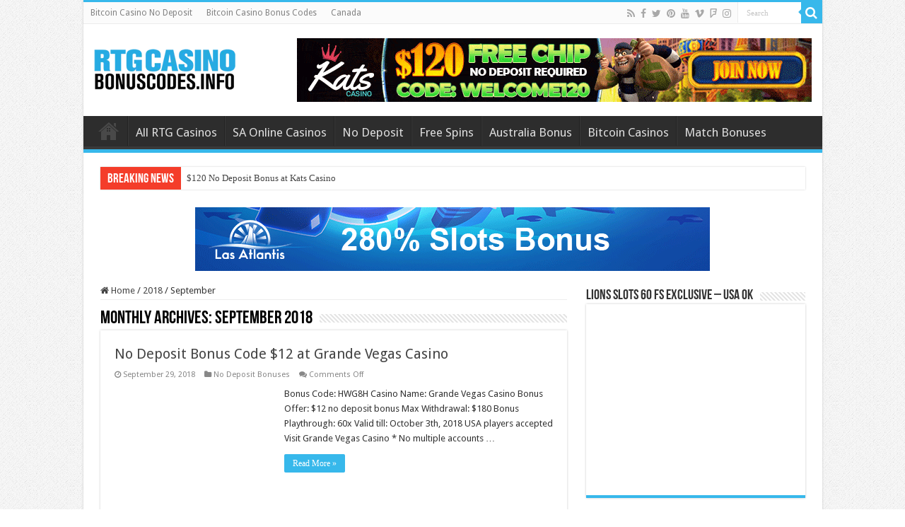

--- FILE ---
content_type: text/html; charset=UTF-8
request_url: https://rtgcasinobonuscodes.info/2018/09
body_size: 34348
content:
<!DOCTYPE html>
<html lang="en-US" prefix="og: http://ogp.me/ns#">
<head><meta charset="UTF-8" /><script>if(navigator.userAgent.match(/MSIE|Internet Explorer/i)||navigator.userAgent.match(/Trident\/7\..*?rv:11/i)){var href=document.location.href;if(!href.match(/[?&]nowprocket/)){if(href.indexOf("?")==-1){if(href.indexOf("#")==-1){document.location.href=href+"?nowprocket=1"}else{document.location.href=href.replace("#","?nowprocket=1#")}}else{if(href.indexOf("#")==-1){document.location.href=href+"&nowprocket=1"}else{document.location.href=href.replace("#","&nowprocket=1#")}}}}</script><script>class RocketLazyLoadScripts{constructor(){this.triggerEvents=["keydown","mousedown","mousemove","touchmove","touchstart","touchend","wheel"],this.userEventHandler=this._triggerListener.bind(this),this.touchStartHandler=this._onTouchStart.bind(this),this.touchMoveHandler=this._onTouchMove.bind(this),this.touchEndHandler=this._onTouchEnd.bind(this),this.clickHandler=this._onClick.bind(this),this.interceptedClicks=[],window.addEventListener("pageshow",(e=>{this.persisted=e.persisted})),window.addEventListener("DOMContentLoaded",(()=>{this._preconnect3rdParties()})),this.delayedScripts={normal:[],async:[],defer:[]},this.allJQueries=[]}_addUserInteractionListener(e){document.hidden?e._triggerListener():(this.triggerEvents.forEach((t=>window.addEventListener(t,e.userEventHandler,{passive:!0}))),window.addEventListener("touchstart",e.touchStartHandler,{passive:!0}),window.addEventListener("mousedown",e.touchStartHandler),document.addEventListener("visibilitychange",e.userEventHandler))}_removeUserInteractionListener(){this.triggerEvents.forEach((e=>window.removeEventListener(e,this.userEventHandler,{passive:!0}))),document.removeEventListener("visibilitychange",this.userEventHandler)}_onTouchStart(e){"HTML"!==e.target.tagName&&(window.addEventListener("touchend",this.touchEndHandler),window.addEventListener("mouseup",this.touchEndHandler),window.addEventListener("touchmove",this.touchMoveHandler,{passive:!0}),window.addEventListener("mousemove",this.touchMoveHandler),e.target.addEventListener("click",this.clickHandler),this._renameDOMAttribute(e.target,"onclick","rocket-onclick"))}_onTouchMove(e){window.removeEventListener("touchend",this.touchEndHandler),window.removeEventListener("mouseup",this.touchEndHandler),window.removeEventListener("touchmove",this.touchMoveHandler,{passive:!0}),window.removeEventListener("mousemove",this.touchMoveHandler),e.target.removeEventListener("click",this.clickHandler),this._renameDOMAttribute(e.target,"rocket-onclick","onclick")}_onTouchEnd(e){window.removeEventListener("touchend",this.touchEndHandler),window.removeEventListener("mouseup",this.touchEndHandler),window.removeEventListener("touchmove",this.touchMoveHandler,{passive:!0}),window.removeEventListener("mousemove",this.touchMoveHandler)}_onClick(e){e.target.removeEventListener("click",this.clickHandler),this._renameDOMAttribute(e.target,"rocket-onclick","onclick"),this.interceptedClicks.push(e),e.preventDefault(),e.stopPropagation(),e.stopImmediatePropagation()}_replayClicks(){window.removeEventListener("touchstart",this.touchStartHandler,{passive:!0}),window.removeEventListener("mousedown",this.touchStartHandler),this.interceptedClicks.forEach((e=>{e.target.dispatchEvent(new MouseEvent("click",{view:e.view,bubbles:!0,cancelable:!0}))}))}_renameDOMAttribute(e,t,n){e.hasAttribute&&e.hasAttribute(t)&&(event.target.setAttribute(n,event.target.getAttribute(t)),event.target.removeAttribute(t))}_triggerListener(){this._removeUserInteractionListener(this),"loading"===document.readyState?document.addEventListener("DOMContentLoaded",this._loadEverythingNow.bind(this)):this._loadEverythingNow()}_preconnect3rdParties(){let e=[];document.querySelectorAll("script[type=rocketlazyloadscript]").forEach((t=>{if(t.hasAttribute("src")){const n=new URL(t.src).origin;n!==location.origin&&e.push({src:n,crossOrigin:t.crossOrigin||"module"===t.getAttribute("data-rocket-type")})}})),e=[...new Map(e.map((e=>[JSON.stringify(e),e]))).values()],this._batchInjectResourceHints(e,"preconnect")}async _loadEverythingNow(){this.lastBreath=Date.now(),this._delayEventListeners(),this._delayJQueryReady(this),this._handleDocumentWrite(),this._registerAllDelayedScripts(),this._preloadAllScripts(),await this._loadScriptsFromList(this.delayedScripts.normal),await this._loadScriptsFromList(this.delayedScripts.defer),await this._loadScriptsFromList(this.delayedScripts.async);try{await this._triggerDOMContentLoaded(),await this._triggerWindowLoad()}catch(e){}window.dispatchEvent(new Event("rocket-allScriptsLoaded")),this._replayClicks()}_registerAllDelayedScripts(){document.querySelectorAll("script[type=rocketlazyloadscript]").forEach((e=>{e.hasAttribute("src")?e.hasAttribute("async")&&!1!==e.async?this.delayedScripts.async.push(e):e.hasAttribute("defer")&&!1!==e.defer||"module"===e.getAttribute("data-rocket-type")?this.delayedScripts.defer.push(e):this.delayedScripts.normal.push(e):this.delayedScripts.normal.push(e)}))}async _transformScript(e){return await this._littleBreath(),new Promise((t=>{const n=document.createElement("script");[...e.attributes].forEach((e=>{let t=e.nodeName;"type"!==t&&("data-rocket-type"===t&&(t="type"),n.setAttribute(t,e.nodeValue))})),e.hasAttribute("src")?(n.addEventListener("load",t),n.addEventListener("error",t)):(n.text=e.text,t());try{e.parentNode.replaceChild(n,e)}catch(e){t()}}))}async _loadScriptsFromList(e){const t=e.shift();return t?(await this._transformScript(t),this._loadScriptsFromList(e)):Promise.resolve()}_preloadAllScripts(){this._batchInjectResourceHints([...this.delayedScripts.normal,...this.delayedScripts.defer,...this.delayedScripts.async],"preload")}_batchInjectResourceHints(e,t){var n=document.createDocumentFragment();e.forEach((e=>{if(e.src){const i=document.createElement("link");i.href=e.src,i.rel=t,"preconnect"!==t&&(i.as="script"),e.getAttribute&&"module"===e.getAttribute("data-rocket-type")&&(i.crossOrigin=!0),e.crossOrigin&&(i.crossOrigin=e.crossOrigin),n.appendChild(i)}})),document.head.appendChild(n)}_delayEventListeners(){let e={};function t(t,n){!function(t){function n(n){return e[t].eventsToRewrite.indexOf(n)>=0?"rocket-"+n:n}e[t]||(e[t]={originalFunctions:{add:t.addEventListener,remove:t.removeEventListener},eventsToRewrite:[]},t.addEventListener=function(){arguments[0]=n(arguments[0]),e[t].originalFunctions.add.apply(t,arguments)},t.removeEventListener=function(){arguments[0]=n(arguments[0]),e[t].originalFunctions.remove.apply(t,arguments)})}(t),e[t].eventsToRewrite.push(n)}function n(e,t){let n=e[t];Object.defineProperty(e,t,{get:()=>n||function(){},set(i){e["rocket"+t]=n=i}})}t(document,"DOMContentLoaded"),t(window,"DOMContentLoaded"),t(window,"load"),t(window,"pageshow"),t(document,"readystatechange"),n(document,"onreadystatechange"),n(window,"onload"),n(window,"onpageshow")}_delayJQueryReady(e){let t=window.jQuery;Object.defineProperty(window,"jQuery",{get:()=>t,set(n){if(n&&n.fn&&!e.allJQueries.includes(n)){n.fn.ready=n.fn.init.prototype.ready=function(t){e.domReadyFired?t.bind(document)(n):document.addEventListener("rocket-DOMContentLoaded",(()=>t.bind(document)(n)))};const t=n.fn.on;n.fn.on=n.fn.init.prototype.on=function(){if(this[0]===window){function e(e){return e.split(" ").map((e=>"load"===e||0===e.indexOf("load.")?"rocket-jquery-load":e)).join(" ")}"string"==typeof arguments[0]||arguments[0]instanceof String?arguments[0]=e(arguments[0]):"object"==typeof arguments[0]&&Object.keys(arguments[0]).forEach((t=>{delete Object.assign(arguments[0],{[e(t)]:arguments[0][t]})[t]}))}return t.apply(this,arguments),this},e.allJQueries.push(n)}t=n}})}async _triggerDOMContentLoaded(){this.domReadyFired=!0,await this._littleBreath(),document.dispatchEvent(new Event("rocket-DOMContentLoaded")),await this._littleBreath(),window.dispatchEvent(new Event("rocket-DOMContentLoaded")),await this._littleBreath(),document.dispatchEvent(new Event("rocket-readystatechange")),await this._littleBreath(),document.rocketonreadystatechange&&document.rocketonreadystatechange()}async _triggerWindowLoad(){await this._littleBreath(),window.dispatchEvent(new Event("rocket-load")),await this._littleBreath(),window.rocketonload&&window.rocketonload(),await this._littleBreath(),this.allJQueries.forEach((e=>e(window).trigger("rocket-jquery-load"))),await this._littleBreath();const e=new Event("rocket-pageshow");e.persisted=this.persisted,window.dispatchEvent(e),await this._littleBreath(),window.rocketonpageshow&&window.rocketonpageshow({persisted:this.persisted})}_handleDocumentWrite(){const e=new Map;document.write=document.writeln=function(t){const n=document.currentScript,i=document.createRange(),r=n.parentElement;let o=e.get(n);void 0===o&&(o=n.nextSibling,e.set(n,o));const s=document.createDocumentFragment();i.setStart(s,0),s.appendChild(i.createContextualFragment(t)),r.insertBefore(s,o)}}async _littleBreath(){Date.now()-this.lastBreath>45&&(await this._requestAnimFrame(),this.lastBreath=Date.now())}async _requestAnimFrame(){return document.hidden?new Promise((e=>setTimeout(e))):new Promise((e=>requestAnimationFrame(e)))}static run(){const e=new RocketLazyLoadScripts;e._addUserInteractionListener(e)}}RocketLazyLoadScripts.run();</script>

<link rel="pingback" href="//rtgcasinobonuscodes.info/xmlrpc.php" />
<meta name='robots' content='noindex, follow' />

	<!-- This site is optimized with the Yoast SEO Premium plugin v21.6 (Yoast SEO v22.9) - https://yoast.com/wordpress/plugins/seo/ -->
	<title>September 2018 | RTG Casino Bonus Codes</title><link rel="preload" as="style" href="//fonts.googleapis.com/css?family=Droid%20Sans%3Aregular%2C700&#038;display=swap" /><link rel="stylesheet" href="//fonts.googleapis.com/css?family=Droid%20Sans%3Aregular%2C700&#038;display=swap" media="print" onload="this.media='all'" /><noscript><link rel="stylesheet" href="//fonts.googleapis.com/css?family=Droid%20Sans%3Aregular%2C700&#038;display=swap" /></noscript><style id="rocket-critical-css">*{padding:0;margin:0;outline:none;list-style:none;border:0}*,*:before,*:after{-webkit-box-sizing:border-box;-moz-box-sizing:border-box;-ms-box-sizing:border-box;box-sizing:border-box}html{-ms-touch-action:manipulation;touch-action:manipulation}body{background:#fff url(https://rtgcasinobonuscodes.info/wp-content/themes/sahifa/images/patterns/body-bg7.png);color:#333;font-family:droid sans,Arial,Verdana,sans-serif;font-size:13px}h1{font-weight:400}a{color:#444;text-decoration:none}.clear{clear:both}#theme-header:after,#main-nav:after{display:block;visibility:hidden;clear:both;height:0;content:" "}input{border:1px solid #ccc;background:#fff;font-size:inherit}input{padding:5px;outline:none}button{padding:4px;vertical-align:middle}input[type=text]{border-color:#f1f1f1;border-top-color:#ddd;border-left-color:#ddd;background-color:#f9f9f9;color:#515151;font:12px Tahoma;padding:8px;margin-bottom:7px;-webkit-border-radius:3px;-moz-border-radius:3px;border-radius:3px}::-webkit-scrollbar-track{background:#fff;-webkit-box-shadow:inset 1px 1px 2px #e0e0e0;border:1px solid #d8d8d8}::-webkit-scrollbar-thumb{background:#f88c00;-webkit-box-shadow:inset 1px 1px 2px rgba(155,155,155,.4)}::-webkit-scrollbar-thumb:hover{-webkit-box-shadow:inset 1px 1px 10px rgba(0,0,0,.3)}::-webkit-scrollbar-thumb:active{background:#888;-webkit-box-shadow:inset 1px 1px 2px rgba(0,0,0,.3)}.fa-search:before{content:"\f002"}.fa-twitter:before{content:"\f099"}.fa-facebook:before{content:"\f09a"}.fa-rss:before{content:"\f09e"}.fa-pinterest:before{content:"\f0d2"}.fa-bolt:before{content:"\f0e7"}.fa-youtube:before{content:"\f167"}.fa-instagram:before{content:"\f16d"}.fa-foursquare:before{content:"\f180"}.fa{display:inline-block;font:normal normal normal 14px/1 FontAwesome;font-size:inherit;text-rendering:auto;-webkit-font-smoothing:antialiased;-moz-osx-font-smoothing:grayscale;transform:none}@font-face{font-family:tiefontello;src:url(https://rtgcasinobonuscodes.info/wp-content/themes/sahifa/fonts/tiefont/fontello.eot);src:url(https://rtgcasinobonuscodes.info/wp-content/themes/sahifa/fonts/tiefont/fontello.eot?14434071#iefix) format('embedded-opentype'),url(https://rtgcasinobonuscodes.info/wp-content/themes/sahifa/fonts/tiefont/fontello.woff) format('woff'),url(https://rtgcasinobonuscodes.info/wp-content/themes/sahifa/fonts/tiefont/fontello.ttf) format('truetype'),url(https://rtgcasinobonuscodes.info/wp-content/themes/sahifa/fonts/tiefont/fontello.svg) format('svg');font-weight:400;font-style:normal}@media screen and (-webkit-min-device-pixel-ratio:0){@font-face{font-family:tiefontello;src:url(https://rtgcasinobonuscodes.info/wp-content/themes/sahifa/fonts/tiefont/fontello.svg) format('svg')}}[class^=tieicon-]:before{font-family:tiefontello;font-style:normal;font-weight:400;speak:none;display:inline-block;text-decoration:inherit;min-width:1em;text-align:center;font-variant:normal;text-transform:none;line-height:1em}.tieicon-vimeo:before{content:'\e802'}@media only screen and (-webkit-min-device-pixel-ratio:2),only screen and (min-device-pixel-ratio:2){#main-nav ul li.menu-item-home a{background-image:url(https://rtgcasinobonuscodes.info/wp-content/themes/sahifa/images/home@2x.png)!important;background-size:30px 78px}}.wrapper-outer{position:relative}.background-cover{position:fixed;background-repeat:no-repeat;top:0;left:0;z-index:0;overflow:hidden;width:100%;height:100%;-webkit-background-size:cover;-moz-background-size:cover;-o-background-size:cover;background-size:cover}.container{width:1045px;margin:0 auto}#wrapper.boxed-all{position:relative;background:#fff;width:1045px;margin:0 auto;-webkit-box-shadow:0 0 3px #cacaca;-moz-box-shadow:0 0 3px #cacaca;box-shadow:0 0 3px #cacaca}#wrapper.boxed-all #theme-header{margin-top:0}#wrapper.boxed-all .breaking-news{margin-right:24px;margin-left:24px;-webkit-box-shadow:0 0 2px #cacaca;-moz-box-shadow:0 0 2px #cacaca;box-shadow:0 0 2px #cacaca}#wrapper.boxed-all #main-content{width:997px;margin-top:0;padding:0;background:0 0}#theme-header{background:#fff;margin:20px auto 25px;border-top:3px solid #f88c00;position:relative}.top-nav{background:#fbfbfb;border-bottom:1px solid #ececec;height:31px}.top-nav ul{float:left}.top-nav ul li{position:relative;display:inline-block;float:left;font-size:12px}.top-nav ul li a{display:inline-block;height:30px;line-height:30px;color:#838383;padding:0 10px}.search-block{height:30px;overflow:hidden;float:right;margin-left:5px;position:relative}.search-block:after{content:" ";display:block;width:0;height:0;position:absolute;top:10px;z-index:2;right:30px;border:4px solid transparent;border-right-color:#f88c00}.search-block #s-header{background:#fff;float:right;font:11px tahoma;padding:9px 12px 8px;width:90px;color:#c5c5c5;border:0;border:1px solid #ececec;border-width:0 0 0 1px;-webkit-border-radius:0;-moz-border-radius:0;border-radius:0}.search-block .search-button{background:#f88c00;float:right;height:30px;width:30px;display:block;border:0;box-shadow:none!important;padding:0;-webkit-border-radius:0;-moz-border-radius:0;border-radius:0}.search-block button.search-button i:before{font-size:18px;color:#fff}.top-nav .social-icons{float:right;padding-top:2px}.top-nav .social-icons a{color:#555}.top-nav .social-icons a{opacity:.5}.top-nav .social-icons i:before{padding:0 2px;line-height:24px;font-size:14px}.header-content{padding:20px 15px;margin:0 auto}.logo{float:left}.logo img{max-width:100%}.logo h1{font:700 32pt arial}.logo strong{display:none}#main-nav{margin:0 auto;background:#2d2d2d;box-shadow:inset -1px -5px 0 -1px #393939;min-height:52px;border-bottom:5px solid #f88c00}#main-nav .container{position:relative}#main-nav .main-menu{margin-left:10px}#main-nav ul li{font-size:13px;position:relative;display:inline-block;float:left;border:1px solid #222;border-width:0 0 0 1px;height:42px}#main-nav ul li:first-child,#main-nav ul li:first-child a{border:0}#main-nav ul li:last-child a{border-right-width:0}#main-nav ul li a{display:block;height:42px;position:relative;line-height:47px;color:#ddd;padding:0 10px;border:1px solid #383838;border-width:0 0 0 1px}#main-nav ul li.current-menu-item a{background:#f88c00;color:#fff;height:52px;line-height:57px;border-width:0!important}#main-nav ul li.current-menu-item{margin-top:-5px;height:52px;border-width:0}#main-nav ul li.menu-item-home a{background-image:url(https://rtgcasinobonuscodes.info/wp-content/themes/sahifa/images/home.png)!important;background-repeat:no-repeat!important;background-position:center -44px;text-indent:-9999px;width:52px}#main-nav ul li.menu-item-home.current-menu-item a{background-position:center 13px;height:52px}#main-nav ul li.menu-item-home:after{display:none}.breaking-news{background:#fff;height:32px;margin:-5px auto 25px;overflow:hidden;position:relative}.breaking-news span.breaking-news-title{background:#f43d2a;display:block;float:left;padding:8px 10px 0;height:32px;color:#fff;font-family:BebasNeueRegular,arial,Georgia,serif;font-size:14pt}.breaking-news span.breaking-news-title i{display:none}.breaking-news ul{float:left}.breaking-news ul li{display:block}.breaking-news ul a{padding:8px;display:block;white-space:nowrap;font-family:tahoma;background:#fff}#main-content{background:#fff;margin:20px auto 25px;position:relative;padding:24px 0;-webkit-transform:none}#main-content:after{display:block;visibility:hidden;clear:both;height:0;content:"."}.content{float:left;width:660px}.lazy-enabled #main-content img{opacity:0}.post-thumbnail img{height:auto;max-width:100%;width:100%}.post-thumbnail img.attachment-tie-small{max-width:100px}.social-icons{text-align:center}.social-icons a{margin:2px;position:relative;text-shadow:none;display:inline-block}img{max-width:100%;height:auto;vertical-align:middle}.e3lan-top{float:right;line-height:0}.e3lan-below_header{line-height:0;margin:15px auto 20px;text-align:center;position:relative}.home-e3lan{clear:both;margin:20px auto;text-align:center;min-height:1px}.e3lan-top img,.e3lan-bottom img,.home-e3lan img,.e3lan-below_header img{max-width:100%;height:auto}#slide-out{background:#222;position:absolute;display:block;left:0;top:0;z-index:1;height:100%;width:80%;color:#ddd;-webkit-transform:translate3d(-101%,0,0);-moz-transform:translate3d(-100%,0,0);-ms-transform:translate3d(-100%,0,0);-o-transform:translate3d(-100%,0,0);transform:translate3d(-100%,0,0);-webkit-backface-visibility:hidden;-moz-backface-visibility:hidden;-ms-backface-visibility:hidden;-o-backface-visibility:hidden;backface-visibility:hidden}.search-mobile{margin:15px 10px;height:30px;overflow:hidden;background:#fcfcfc;border:1px solid #ddd;border-top-color:#d1d1d1;border-left-color:#d1d1d1;overflow:hidden;position:relative;-webkit-border-radius:20px;-moz-border-radius:20px;border-radius:20px;-webkit-box-shadow:inset 0 2px 5px #eee;-moz-box-shadow:inset 0 2px 5px #eee;box-shadow:inset 0 2px 5px #eee}.search-mobile #s-mobile{background:0 0;float:right;margin:0;padding:7px 12px;width:100%;color:#444;border:0}.search-mobile button.search-button{background:0 0;position:absolute;top:0;right:0;height:28px;padding:0;width:40px;font-size:18px;color:#666}#slide-out .social-icons{margin-bottom:15px}#slide-out .social-icons a{color:#ccc;font-size:16px;padding:0 4px}#mobile-menu{border-top:1px solid #2d2d2d;display:none}#slide-out-open{display:none;margin:0;position:absolute;top:33px;left:5px;opacity:1;height:33px;width:40px;z-index:505}#slide-out-open span{left:6px}#slide-out-open span,#slide-out-open span:after,#slide-out-open span:before{top:5px;position:absolute;content:' ';display:block;height:3px;width:28px;background:#333;-webkit-border-radius:10px;-moz-border-radius:10px;border-radius:10px}#slide-out-open span:before{top:8px}#slide-out-open span:after{top:16px}@media only screen and (max-width:1045px){#wrapper.boxed-all,#wrapper.boxed-all #main-content{width:99%}#wrapper.boxed-all .container{width:100%}#wrapper.boxed-all .breaking-news{width:98%!important;margin-right:1%;margin-left:1%}.content{width:66.5%}}@media only screen and (max-width:990px){.logo{float:none!important;text-align:center;margin:0!important;clear:both}.e3lan-top{margin-top:20px;float:none!important;text-align:center}.content{width:100%;float:none}}@media only screen and (max-width:900px){.top-nav,#main-nav{display:none}#slide-out-open{display:block}#wrapper{background-color:#fff;width:100%!important}#wrapper #theme-header{margin-top:0;width:100%!important;-webkit-box-shadow:0 0 3px #cacaca!important;-moz-box-shadow:0 0 3px #cacaca!important;box-shadow:0 0 3px #cacaca!important}#wrapper .breaking-news,#wrapper.boxed-all .breaking-news{width:99%!important;margin-right:auto;margin-left:auto;margin-bottom:10px;-webkit-box-shadow:0 0 1px #cacaca!important;-moz-box-shadow:0 0 1px #cacaca!important;box-shadow:0 0 1px #cacaca!important}#wrapper #main-content{width:99%!important;padding:0!important;-webkit-box-shadow:none!important;-moz-box-shadow:none!important;box-shadow:none!important}#wrapper #main-content{margin-top:10px}.header-content{padding-right:0;padding-left:0}}@media only screen and (max-width:670px){.breaking-news span.breaking-news-title span{display:none}.breaking-news span.breaking-news-title{padding-bottom:7px}.breaking-news span.breaking-news-title i{display:block;margin-top:-2px}}@media only screen and (max-width:350px){.logo{text-align:right;padding-right:20px}.logo img{max-width:50%;height:auto}#main-content{padding-top:0}}.clear{clear:both}#slide-out{display:none}#slide-out{display:none}#main-content,.breaking-news,#theme-header{border:1px solid #ddd}#slide-out{display:none}</style>
	<meta property="og:locale" content="en_US" />
	<meta property="og:type" content="website" />
	<meta property="og:title" content="September 2018" />
	<meta property="og:url" content="https://rtgcasinobonuscodes.info/2018/09" />
	<meta property="og:site_name" content="RTG Casino Bonus Codes" />
	<meta name="twitter:card" content="summary_large_image" />
	<script type="application/ld+json" class="yoast-schema-graph">{"@context":"https://schema.org","@graph":[{"@type":"CollectionPage","@id":"https://rtgcasinobonuscodes.info/2018/09","url":"https://rtgcasinobonuscodes.info/2018/09","name":"September 2018 | RTG Casino Bonus Codes","isPartOf":{"@id":"https://rtgcasinobonuscodes.info/#website"},"primaryImageOfPage":{"@id":"https://rtgcasinobonuscodes.info/2018/09#primaryimage"},"image":{"@id":"https://rtgcasinobonuscodes.info/2018/09#primaryimage"},"thumbnailUrl":"https://i0.wp.com/rtgcasinobonuscodes.info/wp-content/uploads/grande-vegas-logo.png?fit=225%2C225&ssl=1","breadcrumb":{"@id":"https://rtgcasinobonuscodes.info/2018/09#breadcrumb"},"inLanguage":"en-US"},{"@type":"ImageObject","inLanguage":"en-US","@id":"https://rtgcasinobonuscodes.info/2018/09#primaryimage","url":"https://i0.wp.com/rtgcasinobonuscodes.info/wp-content/uploads/grande-vegas-logo.png?fit=225%2C225&ssl=1","contentUrl":"https://i0.wp.com/rtgcasinobonuscodes.info/wp-content/uploads/grande-vegas-logo.png?fit=225%2C225&ssl=1","width":225,"height":225},{"@type":"BreadcrumbList","@id":"https://rtgcasinobonuscodes.info/2018/09#breadcrumb","itemListElement":[{"@type":"ListItem","position":1,"name":"Home","item":"https://rtgcasinobonuscodes.info/"},{"@type":"ListItem","position":2,"name":"Archives for September 2018"}]},{"@type":"WebSite","@id":"https://rtgcasinobonuscodes.info/#website","url":"https://rtgcasinobonuscodes.info/","name":"RTG Casino Bonus Codes","description":"Best RTG casino Bonus Codes 2021. All USA &amp; Australian players are welcome","potentialAction":[{"@type":"SearchAction","target":{"@type":"EntryPoint","urlTemplate":"https://rtgcasinobonuscodes.info/?s={search_term_string}"},"query-input":"required name=search_term_string"}],"inLanguage":"en-US"}]}</script>
	<!-- / Yoast SEO Premium plugin. -->


<link rel='dns-prefetch' href='//secure.gravatar.com' />
<link rel='dns-prefetch' href='//stats.wp.com' />
<link rel='dns-prefetch' href='//fonts.googleapis.com' />
<link rel='dns-prefetch' href='//pixel.wp.com' />
<link rel='dns-prefetch' href='//google-analytics.com' />
<link rel='dns-prefetch' href='//translate.googleapis.com' />
<link rel='dns-prefetch' href='//fonts.gstatic.com' />
<link rel='dns-prefetch' href='//cdn.onesignal.com' />
<link rel='dns-prefetch' href='//v0.wordpress.com' />
<link rel='dns-prefetch' href='//i0.wp.com' />
<link rel='dns-prefetch' href='//c0.wp.com' />
<link rel='dns-prefetch' href='//www.googletagmanager.com' />
<link href='//fonts.gstatic.com' crossorigin rel='preconnect' />
<link rel="alternate" type="application/rss+xml" title="RTG Casino Bonus Codes &raquo; Feed" href="//rtgcasinobonuscodes.info/feed" />
<script type="text/javascript" id="wpp-js" src="//rtgcasinobonuscodes.info/wp-content/plugins/wordpress-popular-posts/assets/js/wpp.min.js?ver=7.3.6" data-sampling="0" data-sampling-rate="100" data-api-url="https://rtgcasinobonuscodes.info/wp-json/wordpress-popular-posts" data-post-id="0" data-token="dc394e229c" data-lang="0" data-debug="0"></script>
		<!-- This site uses the Google Analytics by MonsterInsights plugin v9.11.1 - Using Analytics tracking - https://www.monsterinsights.com/ -->
							<script type="rocketlazyloadscript" src="//www.googletagmanager.com/gtag/js?id=G-QJFPV3ZRVC"  data-cfasync="false" data-wpfc-render="false" data-rocket-type="text/javascript" async></script>
			<script type="rocketlazyloadscript" data-cfasync="false" data-wpfc-render="false" data-rocket-type="text/javascript">
				var mi_version = '9.11.1';
				var mi_track_user = true;
				var mi_no_track_reason = '';
								var MonsterInsightsDefaultLocations = {"page_location":"https:\/\/rtgcasinobonuscodes.info\/2018\/09\/"};
								if ( typeof MonsterInsightsPrivacyGuardFilter === 'function' ) {
					var MonsterInsightsLocations = (typeof MonsterInsightsExcludeQuery === 'object') ? MonsterInsightsPrivacyGuardFilter( MonsterInsightsExcludeQuery ) : MonsterInsightsPrivacyGuardFilter( MonsterInsightsDefaultLocations );
				} else {
					var MonsterInsightsLocations = (typeof MonsterInsightsExcludeQuery === 'object') ? MonsterInsightsExcludeQuery : MonsterInsightsDefaultLocations;
				}

								var disableStrs = [
										'ga-disable-G-QJFPV3ZRVC',
									];

				/* Function to detect opted out users */
				function __gtagTrackerIsOptedOut() {
					for (var index = 0; index < disableStrs.length; index++) {
						if (document.cookie.indexOf(disableStrs[index] + '=true') > -1) {
							return true;
						}
					}

					return false;
				}

				/* Disable tracking if the opt-out cookie exists. */
				if (__gtagTrackerIsOptedOut()) {
					for (var index = 0; index < disableStrs.length; index++) {
						window[disableStrs[index]] = true;
					}
				}

				/* Opt-out function */
				function __gtagTrackerOptout() {
					for (var index = 0; index < disableStrs.length; index++) {
						document.cookie = disableStrs[index] + '=true; expires=Thu, 31 Dec 2099 23:59:59 UTC; path=/';
						window[disableStrs[index]] = true;
					}
				}

				if ('undefined' === typeof gaOptout) {
					function gaOptout() {
						__gtagTrackerOptout();
					}
				}
								window.dataLayer = window.dataLayer || [];

				window.MonsterInsightsDualTracker = {
					helpers: {},
					trackers: {},
				};
				if (mi_track_user) {
					function __gtagDataLayer() {
						dataLayer.push(arguments);
					}

					function __gtagTracker(type, name, parameters) {
						if (!parameters) {
							parameters = {};
						}

						if (parameters.send_to) {
							__gtagDataLayer.apply(null, arguments);
							return;
						}

						if (type === 'event') {
														parameters.send_to = monsterinsights_frontend.v4_id;
							var hookName = name;
							if (typeof parameters['event_category'] !== 'undefined') {
								hookName = parameters['event_category'] + ':' + name;
							}

							if (typeof MonsterInsightsDualTracker.trackers[hookName] !== 'undefined') {
								MonsterInsightsDualTracker.trackers[hookName](parameters);
							} else {
								__gtagDataLayer('event', name, parameters);
							}
							
						} else {
							__gtagDataLayer.apply(null, arguments);
						}
					}

					__gtagTracker('js', new Date());
					__gtagTracker('set', {
						'developer_id.dZGIzZG': true,
											});
					if ( MonsterInsightsLocations.page_location ) {
						__gtagTracker('set', MonsterInsightsLocations);
					}
										__gtagTracker('config', 'G-QJFPV3ZRVC', {"forceSSL":"true"} );
										window.gtag = __gtagTracker;										(function () {
						/* https://developers.google.com/analytics/devguides/collection/analyticsjs/ */
						/* ga and __gaTracker compatibility shim. */
						var noopfn = function () {
							return null;
						};
						var newtracker = function () {
							return new Tracker();
						};
						var Tracker = function () {
							return null;
						};
						var p = Tracker.prototype;
						p.get = noopfn;
						p.set = noopfn;
						p.send = function () {
							var args = Array.prototype.slice.call(arguments);
							args.unshift('send');
							__gaTracker.apply(null, args);
						};
						var __gaTracker = function () {
							var len = arguments.length;
							if (len === 0) {
								return;
							}
							var f = arguments[len - 1];
							if (typeof f !== 'object' || f === null || typeof f.hitCallback !== 'function') {
								if ('send' === arguments[0]) {
									var hitConverted, hitObject = false, action;
									if ('event' === arguments[1]) {
										if ('undefined' !== typeof arguments[3]) {
											hitObject = {
												'eventAction': arguments[3],
												'eventCategory': arguments[2],
												'eventLabel': arguments[4],
												'value': arguments[5] ? arguments[5] : 1,
											}
										}
									}
									if ('pageview' === arguments[1]) {
										if ('undefined' !== typeof arguments[2]) {
											hitObject = {
												'eventAction': 'page_view',
												'page_path': arguments[2],
											}
										}
									}
									if (typeof arguments[2] === 'object') {
										hitObject = arguments[2];
									}
									if (typeof arguments[5] === 'object') {
										Object.assign(hitObject, arguments[5]);
									}
									if ('undefined' !== typeof arguments[1].hitType) {
										hitObject = arguments[1];
										if ('pageview' === hitObject.hitType) {
											hitObject.eventAction = 'page_view';
										}
									}
									if (hitObject) {
										action = 'timing' === arguments[1].hitType ? 'timing_complete' : hitObject.eventAction;
										hitConverted = mapArgs(hitObject);
										__gtagTracker('event', action, hitConverted);
									}
								}
								return;
							}

							function mapArgs(args) {
								var arg, hit = {};
								var gaMap = {
									'eventCategory': 'event_category',
									'eventAction': 'event_action',
									'eventLabel': 'event_label',
									'eventValue': 'event_value',
									'nonInteraction': 'non_interaction',
									'timingCategory': 'event_category',
									'timingVar': 'name',
									'timingValue': 'value',
									'timingLabel': 'event_label',
									'page': 'page_path',
									'location': 'page_location',
									'title': 'page_title',
									'referrer' : 'page_referrer',
								};
								for (arg in args) {
																		if (!(!args.hasOwnProperty(arg) || !gaMap.hasOwnProperty(arg))) {
										hit[gaMap[arg]] = args[arg];
									} else {
										hit[arg] = args[arg];
									}
								}
								return hit;
							}

							try {
								f.hitCallback();
							} catch (ex) {
							}
						};
						__gaTracker.create = newtracker;
						__gaTracker.getByName = newtracker;
						__gaTracker.getAll = function () {
							return [];
						};
						__gaTracker.remove = noopfn;
						__gaTracker.loaded = true;
						window['__gaTracker'] = __gaTracker;
					})();
									} else {
										console.log("");
					(function () {
						function __gtagTracker() {
							return null;
						}

						window['__gtagTracker'] = __gtagTracker;
						window['gtag'] = __gtagTracker;
					})();
									}
			</script>
							<!-- / Google Analytics by MonsterInsights -->
		<style id='wp-emoji-styles-inline-css' type='text/css'>

	img.wp-smiley, img.emoji {
		display: inline !important;
		border: none !important;
		box-shadow: none !important;
		height: 1em !important;
		width: 1em !important;
		margin: 0 0.07em !important;
		vertical-align: -0.1em !important;
		background: none !important;
		padding: 0 !important;
	}
</style>
<link data-minify="1" rel='preload'  href='//rtgcasinobonuscodes.info/wp-content/cache/min/1/c/6.4.7/wp-includes/css/dist/block-library/style.min.css?ver=1759283409' data-rocket-async="style" as="style" onload="this.onload=null;this.rel='stylesheet'" onerror="this.removeAttribute('data-rocket-async')"  type='text/css' media='all' />
<style id='wp-block-library-inline-css' type='text/css'>
.has-text-align-justify{text-align:justify;}
</style>
<link data-minify="1" rel='preload'  href='//rtgcasinobonuscodes.info/wp-content/cache/min/1/c/6.4.7/wp-includes/js/mediaelement/mediaelementplayer-legacy.min.css?ver=1759283409' data-rocket-async="style" as="style" onload="this.onload=null;this.rel='stylesheet'" onerror="this.removeAttribute('data-rocket-async')"  type='text/css' media='all' />
<link data-minify="1" rel='preload'  href='//rtgcasinobonuscodes.info/wp-content/cache/min/1/c/6.4.7/wp-includes/js/mediaelement/wp-mediaelement.min.css?ver=1759283409' data-rocket-async="style" as="style" onload="this.onload=null;this.rel='stylesheet'" onerror="this.removeAttribute('data-rocket-async')"  type='text/css' media='all' />
<style id='jetpack-sharing-buttons-style-inline-css' type='text/css'>
.jetpack-sharing-buttons__services-list{display:flex;flex-direction:row;flex-wrap:wrap;gap:0;list-style-type:none;margin:5px;padding:0}.jetpack-sharing-buttons__services-list.has-small-icon-size{font-size:12px}.jetpack-sharing-buttons__services-list.has-normal-icon-size{font-size:16px}.jetpack-sharing-buttons__services-list.has-large-icon-size{font-size:24px}.jetpack-sharing-buttons__services-list.has-huge-icon-size{font-size:36px}@media print{.jetpack-sharing-buttons__services-list{display:none!important}}.editor-styles-wrapper .wp-block-jetpack-sharing-buttons{gap:0;padding-inline-start:0}ul.jetpack-sharing-buttons__services-list.has-background{padding:1.25em 2.375em}
</style>
<style id='classic-theme-styles-inline-css' type='text/css'>
/*! This file is auto-generated */
.wp-block-button__link{color:#fff;background-color:#32373c;border-radius:9999px;box-shadow:none;text-decoration:none;padding:calc(.667em + 2px) calc(1.333em + 2px);font-size:1.125em}.wp-block-file__button{background:#32373c;color:#fff;text-decoration:none}
</style>
<style id='global-styles-inline-css' type='text/css'>
body{--wp--preset--color--black: #000000;--wp--preset--color--cyan-bluish-gray: #abb8c3;--wp--preset--color--white: #ffffff;--wp--preset--color--pale-pink: #f78da7;--wp--preset--color--vivid-red: #cf2e2e;--wp--preset--color--luminous-vivid-orange: #ff6900;--wp--preset--color--luminous-vivid-amber: #fcb900;--wp--preset--color--light-green-cyan: #7bdcb5;--wp--preset--color--vivid-green-cyan: #00d084;--wp--preset--color--pale-cyan-blue: #8ed1fc;--wp--preset--color--vivid-cyan-blue: #0693e3;--wp--preset--color--vivid-purple: #9b51e0;--wp--preset--gradient--vivid-cyan-blue-to-vivid-purple: linear-gradient(135deg,rgba(6,147,227,1) 0%,rgb(155,81,224) 100%);--wp--preset--gradient--light-green-cyan-to-vivid-green-cyan: linear-gradient(135deg,rgb(122,220,180) 0%,rgb(0,208,130) 100%);--wp--preset--gradient--luminous-vivid-amber-to-luminous-vivid-orange: linear-gradient(135deg,rgba(252,185,0,1) 0%,rgba(255,105,0,1) 100%);--wp--preset--gradient--luminous-vivid-orange-to-vivid-red: linear-gradient(135deg,rgba(255,105,0,1) 0%,rgb(207,46,46) 100%);--wp--preset--gradient--very-light-gray-to-cyan-bluish-gray: linear-gradient(135deg,rgb(238,238,238) 0%,rgb(169,184,195) 100%);--wp--preset--gradient--cool-to-warm-spectrum: linear-gradient(135deg,rgb(74,234,220) 0%,rgb(151,120,209) 20%,rgb(207,42,186) 40%,rgb(238,44,130) 60%,rgb(251,105,98) 80%,rgb(254,248,76) 100%);--wp--preset--gradient--blush-light-purple: linear-gradient(135deg,rgb(255,206,236) 0%,rgb(152,150,240) 100%);--wp--preset--gradient--blush-bordeaux: linear-gradient(135deg,rgb(254,205,165) 0%,rgb(254,45,45) 50%,rgb(107,0,62) 100%);--wp--preset--gradient--luminous-dusk: linear-gradient(135deg,rgb(255,203,112) 0%,rgb(199,81,192) 50%,rgb(65,88,208) 100%);--wp--preset--gradient--pale-ocean: linear-gradient(135deg,rgb(255,245,203) 0%,rgb(182,227,212) 50%,rgb(51,167,181) 100%);--wp--preset--gradient--electric-grass: linear-gradient(135deg,rgb(202,248,128) 0%,rgb(113,206,126) 100%);--wp--preset--gradient--midnight: linear-gradient(135deg,rgb(2,3,129) 0%,rgb(40,116,252) 100%);--wp--preset--font-size--small: 13px;--wp--preset--font-size--medium: 20px;--wp--preset--font-size--large: 36px;--wp--preset--font-size--x-large: 42px;--wp--preset--spacing--20: 0.44rem;--wp--preset--spacing--30: 0.67rem;--wp--preset--spacing--40: 1rem;--wp--preset--spacing--50: 1.5rem;--wp--preset--spacing--60: 2.25rem;--wp--preset--spacing--70: 3.38rem;--wp--preset--spacing--80: 5.06rem;--wp--preset--shadow--natural: 6px 6px 9px rgba(0, 0, 0, 0.2);--wp--preset--shadow--deep: 12px 12px 50px rgba(0, 0, 0, 0.4);--wp--preset--shadow--sharp: 6px 6px 0px rgba(0, 0, 0, 0.2);--wp--preset--shadow--outlined: 6px 6px 0px -3px rgba(255, 255, 255, 1), 6px 6px rgba(0, 0, 0, 1);--wp--preset--shadow--crisp: 6px 6px 0px rgba(0, 0, 0, 1);}:where(.is-layout-flex){gap: 0.5em;}:where(.is-layout-grid){gap: 0.5em;}body .is-layout-flow > .alignleft{float: left;margin-inline-start: 0;margin-inline-end: 2em;}body .is-layout-flow > .alignright{float: right;margin-inline-start: 2em;margin-inline-end: 0;}body .is-layout-flow > .aligncenter{margin-left: auto !important;margin-right: auto !important;}body .is-layout-constrained > .alignleft{float: left;margin-inline-start: 0;margin-inline-end: 2em;}body .is-layout-constrained > .alignright{float: right;margin-inline-start: 2em;margin-inline-end: 0;}body .is-layout-constrained > .aligncenter{margin-left: auto !important;margin-right: auto !important;}body .is-layout-constrained > :where(:not(.alignleft):not(.alignright):not(.alignfull)){max-width: var(--wp--style--global--content-size);margin-left: auto !important;margin-right: auto !important;}body .is-layout-constrained > .alignwide{max-width: var(--wp--style--global--wide-size);}body .is-layout-flex{display: flex;}body .is-layout-flex{flex-wrap: wrap;align-items: center;}body .is-layout-flex > *{margin: 0;}body .is-layout-grid{display: grid;}body .is-layout-grid > *{margin: 0;}:where(.wp-block-columns.is-layout-flex){gap: 2em;}:where(.wp-block-columns.is-layout-grid){gap: 2em;}:where(.wp-block-post-template.is-layout-flex){gap: 1.25em;}:where(.wp-block-post-template.is-layout-grid){gap: 1.25em;}.has-black-color{color: var(--wp--preset--color--black) !important;}.has-cyan-bluish-gray-color{color: var(--wp--preset--color--cyan-bluish-gray) !important;}.has-white-color{color: var(--wp--preset--color--white) !important;}.has-pale-pink-color{color: var(--wp--preset--color--pale-pink) !important;}.has-vivid-red-color{color: var(--wp--preset--color--vivid-red) !important;}.has-luminous-vivid-orange-color{color: var(--wp--preset--color--luminous-vivid-orange) !important;}.has-luminous-vivid-amber-color{color: var(--wp--preset--color--luminous-vivid-amber) !important;}.has-light-green-cyan-color{color: var(--wp--preset--color--light-green-cyan) !important;}.has-vivid-green-cyan-color{color: var(--wp--preset--color--vivid-green-cyan) !important;}.has-pale-cyan-blue-color{color: var(--wp--preset--color--pale-cyan-blue) !important;}.has-vivid-cyan-blue-color{color: var(--wp--preset--color--vivid-cyan-blue) !important;}.has-vivid-purple-color{color: var(--wp--preset--color--vivid-purple) !important;}.has-black-background-color{background-color: var(--wp--preset--color--black) !important;}.has-cyan-bluish-gray-background-color{background-color: var(--wp--preset--color--cyan-bluish-gray) !important;}.has-white-background-color{background-color: var(--wp--preset--color--white) !important;}.has-pale-pink-background-color{background-color: var(--wp--preset--color--pale-pink) !important;}.has-vivid-red-background-color{background-color: var(--wp--preset--color--vivid-red) !important;}.has-luminous-vivid-orange-background-color{background-color: var(--wp--preset--color--luminous-vivid-orange) !important;}.has-luminous-vivid-amber-background-color{background-color: var(--wp--preset--color--luminous-vivid-amber) !important;}.has-light-green-cyan-background-color{background-color: var(--wp--preset--color--light-green-cyan) !important;}.has-vivid-green-cyan-background-color{background-color: var(--wp--preset--color--vivid-green-cyan) !important;}.has-pale-cyan-blue-background-color{background-color: var(--wp--preset--color--pale-cyan-blue) !important;}.has-vivid-cyan-blue-background-color{background-color: var(--wp--preset--color--vivid-cyan-blue) !important;}.has-vivid-purple-background-color{background-color: var(--wp--preset--color--vivid-purple) !important;}.has-black-border-color{border-color: var(--wp--preset--color--black) !important;}.has-cyan-bluish-gray-border-color{border-color: var(--wp--preset--color--cyan-bluish-gray) !important;}.has-white-border-color{border-color: var(--wp--preset--color--white) !important;}.has-pale-pink-border-color{border-color: var(--wp--preset--color--pale-pink) !important;}.has-vivid-red-border-color{border-color: var(--wp--preset--color--vivid-red) !important;}.has-luminous-vivid-orange-border-color{border-color: var(--wp--preset--color--luminous-vivid-orange) !important;}.has-luminous-vivid-amber-border-color{border-color: var(--wp--preset--color--luminous-vivid-amber) !important;}.has-light-green-cyan-border-color{border-color: var(--wp--preset--color--light-green-cyan) !important;}.has-vivid-green-cyan-border-color{border-color: var(--wp--preset--color--vivid-green-cyan) !important;}.has-pale-cyan-blue-border-color{border-color: var(--wp--preset--color--pale-cyan-blue) !important;}.has-vivid-cyan-blue-border-color{border-color: var(--wp--preset--color--vivid-cyan-blue) !important;}.has-vivid-purple-border-color{border-color: var(--wp--preset--color--vivid-purple) !important;}.has-vivid-cyan-blue-to-vivid-purple-gradient-background{background: var(--wp--preset--gradient--vivid-cyan-blue-to-vivid-purple) !important;}.has-light-green-cyan-to-vivid-green-cyan-gradient-background{background: var(--wp--preset--gradient--light-green-cyan-to-vivid-green-cyan) !important;}.has-luminous-vivid-amber-to-luminous-vivid-orange-gradient-background{background: var(--wp--preset--gradient--luminous-vivid-amber-to-luminous-vivid-orange) !important;}.has-luminous-vivid-orange-to-vivid-red-gradient-background{background: var(--wp--preset--gradient--luminous-vivid-orange-to-vivid-red) !important;}.has-very-light-gray-to-cyan-bluish-gray-gradient-background{background: var(--wp--preset--gradient--very-light-gray-to-cyan-bluish-gray) !important;}.has-cool-to-warm-spectrum-gradient-background{background: var(--wp--preset--gradient--cool-to-warm-spectrum) !important;}.has-blush-light-purple-gradient-background{background: var(--wp--preset--gradient--blush-light-purple) !important;}.has-blush-bordeaux-gradient-background{background: var(--wp--preset--gradient--blush-bordeaux) !important;}.has-luminous-dusk-gradient-background{background: var(--wp--preset--gradient--luminous-dusk) !important;}.has-pale-ocean-gradient-background{background: var(--wp--preset--gradient--pale-ocean) !important;}.has-electric-grass-gradient-background{background: var(--wp--preset--gradient--electric-grass) !important;}.has-midnight-gradient-background{background: var(--wp--preset--gradient--midnight) !important;}.has-small-font-size{font-size: var(--wp--preset--font-size--small) !important;}.has-medium-font-size{font-size: var(--wp--preset--font-size--medium) !important;}.has-large-font-size{font-size: var(--wp--preset--font-size--large) !important;}.has-x-large-font-size{font-size: var(--wp--preset--font-size--x-large) !important;}
.wp-block-navigation a:where(:not(.wp-element-button)){color: inherit;}
:where(.wp-block-post-template.is-layout-flex){gap: 1.25em;}:where(.wp-block-post-template.is-layout-grid){gap: 1.25em;}
:where(.wp-block-columns.is-layout-flex){gap: 2em;}:where(.wp-block-columns.is-layout-grid){gap: 2em;}
.wp-block-pullquote{font-size: 1.5em;line-height: 1.6;}
</style>
<link rel='preload'  href='//rtgcasinobonuscodes.info/wp-content/plugins/kk-star-ratings/src/core/public/css/kk-star-ratings.min.css' data-rocket-async="style" as="style" onload="this.onload=null;this.rel='stylesheet'" onerror="this.removeAttribute('data-rocket-async')"  type='text/css' media='all' />
<link data-minify="1" rel='preload'  href='//rtgcasinobonuscodes.info/wp-content/cache/min/1/wp-content/plugins/contact-form-7/includes/css/styles.css?ver=1636078557' data-rocket-async="style" as="style" onload="this.onload=null;this.rel='stylesheet'" onerror="this.removeAttribute('data-rocket-async')"  type='text/css' media='all' />
<link data-minify="1" rel='preload'  href='//rtgcasinobonuscodes.info/wp-content/cache/min/1/wp-content/plugins/taqyeem-buttons/assets/style.css?ver=1636078557' data-rocket-async="style" as="style" onload="this.onload=null;this.rel='stylesheet'" onerror="this.removeAttribute('data-rocket-async')"  type='text/css' media='all' />
<link data-minify="1" rel='preload'  href='//rtgcasinobonuscodes.info/wp-content/cache/min/1/wp-content/plugins/taqyeem/style.css?ver=1636078557' data-rocket-async="style" as="style" onload="this.onload=null;this.rel='stylesheet'" onerror="this.removeAttribute('data-rocket-async')"  type='text/css' media='all' />
<link data-minify="1" rel='preload'  href='//rtgcasinobonuscodes.info/wp-content/cache/min/1/wp-content/plugins/wordpress-popular-posts/assets/css/wpp.css?ver=1636078557' data-rocket-async="style" as="style" onload="this.onload=null;this.rel='stylesheet'" onerror="this.removeAttribute('data-rocket-async')"  type='text/css' media='all' />
<link data-minify="1" rel='preload'  href='//rtgcasinobonuscodes.info/wp-content/cache/min/1/wp-content/themes/sahifa/style.css?ver=1636078557' data-rocket-async="style" as="style" onload="this.onload=null;this.rel='stylesheet'" onerror="this.removeAttribute('data-rocket-async')"  type='text/css' media='all' />
<link data-minify="1" rel='preload'  href='//rtgcasinobonuscodes.info/wp-content/cache/min/1/wp-content/themes/sahifa/css/ilightbox/dark-skin/skin.css?ver=1636078557' data-rocket-async="style" as="style" onload="this.onload=null;this.rel='stylesheet'" onerror="this.removeAttribute('data-rocket-async')"  type='text/css' media='all' />

<link data-minify="1" rel='preload'  href='//rtgcasinobonuscodes.info/wp-content/cache/min/1/wp-content/tablepress-combined.min.css?ver=1636078557' data-rocket-async="style" as="style" onload="this.onload=null;this.rel='stylesheet'" onerror="this.removeAttribute('data-rocket-async')"  type='text/css' media='all' />
<link rel='preload'  href='//rtgcasinobonuscodes.info/wp-content/plugins/tablepress-responsive-tables/css/tablepress-responsive.min.css' data-rocket-async="style" as="style" onload="this.onload=null;this.rel='stylesheet'" onerror="this.removeAttribute('data-rocket-async')"  type='text/css' media='all' />
<link data-minify="1" rel='preload'  href='//rtgcasinobonuscodes.info/wp-content/cache/min/1/wp-content/plugins/wp-review/public/css/wp-review.css?ver=1636078557' data-rocket-async="style" as="style" onload="this.onload=null;this.rel='stylesheet'" onerror="this.removeAttribute('data-rocket-async')"  type='text/css' media='all' />
<style id='rocket-lazyload-inline-css' type='text/css'>
.rll-youtube-player{position:relative;padding-bottom:56.23%;height:0;overflow:hidden;max-width:100%;}.rll-youtube-player:focus-within{outline: 2px solid currentColor;outline-offset: 5px;}.rll-youtube-player iframe{position:absolute;top:0;left:0;width:100%;height:100%;z-index:100;background:0 0}.rll-youtube-player img{bottom:0;display:block;left:0;margin:auto;max-width:100%;width:100%;position:absolute;right:0;top:0;border:none;height:auto;-webkit-transition:.4s all;-moz-transition:.4s all;transition:.4s all}.rll-youtube-player img:hover{-webkit-filter:brightness(75%)}.rll-youtube-player .play{height:100%;width:100%;left:0;top:0;position:absolute;background:url(https://rtgcasinobonuscodes.info/wp-content/plugins/wp-rocket/assets/img/youtube.png) no-repeat center;background-color: transparent !important;cursor:pointer;border:none;}
</style>
<link data-minify="1" rel='preload'  href='//rtgcasinobonuscodes.info/wp-content/cache/min/1/p/jetpack/13.5/css/jetpack.css?ver=1717602292' data-rocket-async="style" as="style" onload="this.onload=null;this.rel='stylesheet'" onerror="this.removeAttribute('data-rocket-async')"  type='text/css' media='all' />
<script type="rocketlazyloadscript" data-rocket-type="text/javascript" src="//rtgcasinobonuscodes.info/wp-content/plugins/google-analytics-for-wordpress/assets/js/frontend-gtag.min.js" id="monsterinsights-frontend-script-js" async="async" data-wp-strategy="async"></script>
<script data-cfasync="false" data-wpfc-render="false" type="text/javascript" id='monsterinsights-frontend-script-js-extra'>/* <![CDATA[ */
var monsterinsights_frontend = {"js_events_tracking":"true","download_extensions":"doc,pdf,ppt,zip,xls,docx,pptx,xlsx","inbound_paths":"[]","home_url":"https:\/\/rtgcasinobonuscodes.info","hash_tracking":"false","v4_id":"G-QJFPV3ZRVC"};/* ]]> */
</script>
<script type="rocketlazyloadscript" data-rocket-type="text/javascript" src="//c0.wp.com/c/6.4.7/wp-includes/js/jquery/jquery.min.js" id="jquery-core-js" defer></script>
<script type="rocketlazyloadscript" data-minify="1" data-rocket-type="text/javascript" src="//rtgcasinobonuscodes.info/wp-content/cache/min/1/c/6.4.7/wp-includes/js/jquery/jquery-migrate.min.js?ver=1759283409" id="jquery-migrate-js" defer></script>
<script type="rocketlazyloadscript" data-minify="1" data-rocket-type="text/javascript" src="//rtgcasinobonuscodes.info/wp-content/cache/min/1/wp-content/plugins/taqyeem/js/tie.js?ver=1636078557" id="taqyeem-main-js" defer></script>
<script type="rocketlazyloadscript"></script><link rel="https://api.w.org/" href="//rtgcasinobonuscodes.info/wp-json/" /><link rel="EditURI" type="application/rsd+xml" title="RSD" href="//rtgcasinobonuscodes.info/xmlrpc.php?rsd" />
<meta name="generator" content="WordPress 6.4.7" />
<meta name="generator" content="Site Kit by Google 1.170.0" /><script type="rocketlazyloadscript" data-rocket-type='text/javascript'>
/* <![CDATA[ */
var taqyeem = {"ajaxurl":"https://rtgcasinobonuscodes.info/wp-admin/admin-ajax.php" , "your_rating":"Your Rating:"};
/* ]]> */
</script>

<style type="text/css" media="screen">

</style>
	<style>img#wpstats{display:none}</style>
		<link rel="apple-touch-icon" sizes="180x180" href="/wp-content/uploads/fbrfg/apple-touch-icon.png">
<link rel="icon" type="image/png" sizes="32x32" href="/wp-content/uploads/fbrfg/favicon-32x32.png">
<link rel="icon" type="image/png" sizes="16x16" href="/wp-content/uploads/fbrfg/favicon-16x16.png">
<link rel="manifest" href="/wp-content/uploads/fbrfg/site.webmanifest">
<link rel="shortcut icon" href="/wp-content/uploads/fbrfg/favicon.ico">
<meta name="msapplication-TileColor" content="#da532c">
<meta name="msapplication-config" content="/wp-content/uploads/fbrfg/browserconfig.xml">
<meta name="theme-color" content="#ffffff">            <style id="wpp-loading-animation-styles">@-webkit-keyframes bgslide{from{background-position-x:0}to{background-position-x:-200%}}@keyframes bgslide{from{background-position-x:0}to{background-position-x:-200%}}.wpp-widget-block-placeholder,.wpp-shortcode-placeholder{margin:0 auto;width:60px;height:3px;background:#dd3737;background:linear-gradient(90deg,#dd3737 0%,#571313 10%,#dd3737 100%);background-size:200% auto;border-radius:3px;-webkit-animation:bgslide 1s infinite linear;animation:bgslide 1s infinite linear}</style>
            
<link rel="preload" as="font" href="//rtgcasinobonuscodes.info/wp-content/themes/sahifa/fonts/BebasNeue/BebasNeue-webfont.woff" crossorigin>
<link rel="preload" as="font" href="//rtgcasinobonuscodes.info/wp-content/themes/sahifa/fonts/fontawesome/fontawesome-webfont.woff2" crossorigin>
<link rel="preload" as="font" href="//rtgcasinobonuscodes.info/wp-content/plugins/wp-review/public/fonts/font-icons.woff" crossorigin>
<link rel="preload" as="font" href="//rtgcasinobonuscodes.info/wp-content/themes/sahifa/fonts/fontawesome/fontawesome-webfont.woff2?v=4.6.3" crossorigin><link rel="shortcut icon" href="//rtgcasinobonuscodes.info/wp-content/themes/sahifa/favicon.ico" title="Favicon" />
<!--[if IE]>
<script type="text/javascript">jQuery(document).ready(function (){ jQuery(".menu-item").has("ul").children("a").attr("aria-haspopup", "true");});</script>
<![endif]-->
<!--[if lt IE 9]>
<script src="//rtgcasinobonuscodes.info/wp-content/themes/sahifa/js/html5.js"></script>
<script src="//rtgcasinobonuscodes.info/wp-content/themes/sahifa/js/selectivizr-min.js"></script>
<![endif]-->
<!--[if IE 9]>
<link rel="stylesheet" type="text/css" media="all" href="//rtgcasinobonuscodes.info/wp-content/themes/sahifa/css/ie9.css" />
<![endif]-->
<!--[if IE 8]>
<link rel="stylesheet" type="text/css" media="all" href="//rtgcasinobonuscodes.info/wp-content/themes/sahifa/css/ie8.css" />
<![endif]-->
<!--[if IE 7]>
<link rel="stylesheet" type="text/css" media="all" href="//rtgcasinobonuscodes.info/wp-content/themes/sahifa/css/ie7.css" />
<![endif]-->


<meta name="viewport" content="width=device-width, initial-scale=1.0" />



<style type="text/css" media="screen">

body{
	font-family: 'Droid Sans';
}

#main-nav, #main-nav ul li a{
	font-size : 17px;
}

#main-nav,
.cat-box-content,
#sidebar .widget-container,
.post-listing,
#commentform {
	border-bottom-color: #37b8eb;
}

.search-block .search-button,
#topcontrol,
#main-nav ul li.current-menu-item a,
#main-nav ul li.current-menu-item a:hover,
#main-nav ul li.current_page_parent a,
#main-nav ul li.current_page_parent a:hover,
#main-nav ul li.current-menu-parent a,
#main-nav ul li.current-menu-parent a:hover,
#main-nav ul li.current-page-ancestor a,
#main-nav ul li.current-page-ancestor a:hover,
.pagination span.current,
.share-post span.share-text,
.flex-control-paging li a.flex-active,
.ei-slider-thumbs li.ei-slider-element,
.review-percentage .review-item span span,
.review-final-score,
.button,
a.button,
a.more-link,
#main-content input[type="submit"],
.form-submit #submit,
#login-form .login-button,
.widget-feedburner .feedburner-subscribe,
input[type="submit"],
#buddypress button,
#buddypress a.button,
#buddypress input[type=submit],
#buddypress input[type=reset],
#buddypress ul.button-nav li a,
#buddypress div.generic-button a,
#buddypress .comment-reply-link,
#buddypress div.item-list-tabs ul li a span,
#buddypress div.item-list-tabs ul li.selected a,
#buddypress div.item-list-tabs ul li.current a,
#buddypress #members-directory-form div.item-list-tabs ul li.selected span,
#members-list-options a.selected,
#groups-list-options a.selected,
body.dark-skin #buddypress div.item-list-tabs ul li a span,
body.dark-skin #buddypress div.item-list-tabs ul li.selected a,
body.dark-skin #buddypress div.item-list-tabs ul li.current a,
body.dark-skin #members-list-options a.selected,
body.dark-skin #groups-list-options a.selected,
.search-block-large .search-button,
#featured-posts .flex-next:hover,
#featured-posts .flex-prev:hover,
a.tie-cart span.shooping-count,
.woocommerce span.onsale,
.woocommerce-page span.onsale ,
.woocommerce .widget_price_filter .ui-slider .ui-slider-handle,
.woocommerce-page .widget_price_filter .ui-slider .ui-slider-handle,
#check-also-close,
a.post-slideshow-next,
a.post-slideshow-prev,
.widget_price_filter .ui-slider .ui-slider-handle,
.quantity .minus:hover,
.quantity .plus:hover,
.mejs-container .mejs-controls .mejs-time-rail .mejs-time-current,
#reading-position-indicator  {
	background-color:#37b8eb;
}

::-webkit-scrollbar-thumb{
	background-color:#37b8eb !important;
}

#theme-footer,
#theme-header,
.top-nav ul li.current-menu-item:before,
#main-nav .menu-sub-content ,
#main-nav ul ul,
#check-also-box {
	border-top-color: #37b8eb;
}

.search-block:after {
	border-right-color:#37b8eb;
}

body.rtl .search-block:after {
	border-left-color:#37b8eb;
}

#main-nav ul > li.menu-item-has-children:hover > a:after,
#main-nav ul > li.mega-menu:hover > a:after {
	border-color:transparent transparent #37b8eb;
}

.widget.timeline-posts li a:hover,
.widget.timeline-posts li a:hover span.tie-date {
	color: #37b8eb;
}

.widget.timeline-posts li a:hover span.tie-date:before {
	background: #37b8eb;
	border-color: #37b8eb;
}

#order_review,
#order_review_heading {
	border-color: #37b8eb;
}


body {
	background-image : url(https://rtgcasinobonuscodes.info/wp-content/themes/sahifa/images/patterns/body-bg1.png);
	background-position: top center;
}

.doubleborder {
    border-width: 10px;
    border-color: #EBEBEB;
    border-style: double;
}

.reft3 {
width: 468px;
height: 60px;
border-width: 6px;
border-color: #EBEBEB;
border-style: double;

}

.ret10 {
width: 230px;
height: 230px;
border-width: 12px;
border-color: #EBEBEB;
border-style: double;
margin-right: 11px;
margin-bottom: 5px;

}

.ftim{
width: 150px;
height: 40px;
border-radius: 4px;
border-style:solid;
border-width:3px;
border-color: silver
}

.c14{
margin-right: 14px;
width: 115px;
height: 115px;
border-radius: 4px;
border-style:solid;
border-width:3px;
border-color: silver
}

.tb20{
color: black;
font-size: 15px;
font-weight: 600;
}

.tb30{
color: red;
font-family: times
font-size: 14px;
font-weight: 600;
}

.tb40{
color: #151B54
font-size: 11px;
font-weight: 500;
}

.ban01{
width: 80px;
height: 30px;
border-radius: 3px;
border-style:solid;
}

.sofo01{
width: 50px;
height: 25px;
border-radius: 2px;
border-style:solid;
}

.tabred{
color: red;
font-size: 15px;
font-weight: 500;
}

.tabred2{
color: red;
font-size: 13px;
font-weight: 600;
font-family: times;
}

.tabbon{
color: red;
font-size: 17px;
font-weight: 500;
}

.tabbon2{
color: black;
font-size: 13px;
font-weight: 600;
font-family: times;
}

.ban02{
width: 54px;
height: 24px;
border-radius: 3px;
}

.ban03{
float: left;
margin-right: 10px;
width: 185px;
height: 185px;
border-radius: 6px;
border-style:solid;
border-width:2px;
border-color: #D6D7D7
}


.bix5{
border-radius: 4px;
border-style:solid;
border-width:7px;
border-color: #F5F5F5;
}

.hog01{
width: 215px;
height: 215px;
border-radius: 6px;
border-style:solid;
border-width:5px;
border-color: #D6D7D7
}

.bancas1{
width: 70px;
height: 25px;
border-radius: 2px;
border-style:solid;
border-width:1px;
border-color: silver
}

.tabcas{
font-size: 13px;
font-weight: 600;
}

.homtp1{
float: left;
width: 465px;
}

.homtp2{
float: right;
width: 365px;
margin-top: -35px;
margin-left: 5px;
}

.tith{
margin-top: -5px;
margin-bottom: 5px;
margin-left: 10px;
font-size: 22px;
}

.drop-shadow
{
    position: relative;
    float: left;
    padding: 0.05em;
    -webkit-box-shadow: 0 1px 4px rgba(0, 0, 0, 0.3), 0 0 40px rgba(0, 0, 0, 0.1) inset;
    -moz-box-shadow: 0 1px 4px rgba(0, 0, 0, 0.3), 0 0 40px rgba(0, 0, 0, 0.1) inset;
    box-shadow: 0 1px 4px rgba(0, 0, 0, 0.3), 0 0 40px rgba(0, 0, 0, 0.1) inset;
}
.drop-shadow:before, .drop-shadow:after
{
    content: "";
    position: absolute;
    z-index: -2;
}
.drop-shadow:before
{
    width: 24px;
    height: 46%;
    top: 0;
    right: -10px;
    display: inline-block;
    -webkit-box-shadow: 10px -10px 10px rgba(0, 0, 0, 0.5);
    -moz-box-shadow: 10px -10px 10px rgba(0, 0, 0, 0.5);
    box-shadow: 10px -10px 10px rgba(0, 0, 0, 0.5);
    -webkit-transform: rotate(2deg) translate(-20px, 25px) skew(-6deg);
    -moz-transform: rotate(2deg) translate(-20px, 25px) skew(-6deg);
    -o-transform: rotate(2deg) translate(-20px, 25px) skew(-6deg);
    transform: rotate(2deg) translate(-20px, 25px) skew(-6deg);
}
.drop-shadow:after
{
    display: inline-block;
    height: 46%;
    left: -10px;
    top: 0;
    width: 24px;
    -webkit-box-shadow: -10px -10px 10px rgba(0, 0, 0, 0.5);
    -moz-box-shadow: -10px -10px 10px rgba(0, 0, 0, 0.5);
    box-shadow: -10px -10px 10px rgba(0, 0, 0, 0.5);
    -webkit-transform: rotate(2deg) translate(20px,25px) skew(6deg);
    -moz-transform: rotate(2deg) translate(20px,25px) skew(6deg);
    -o-transform: rotate(2deg) translate(20px,25px) skew(6deg);
    transform: rotate(2deg) translate(20px,25px) skew(6deg);
}
.bottom-right-shadow
{
    content: '';
    width: 24px;
    height: 46%;
    bottom: 0;
    right: -10px;
    position: absolute;
    z-index: -1;
    -webkit-box-shadow: 10px 10px 10px rgba(0, 0, 0, 0.5);
    -moz-box-shadow: 10px 10px 10px rgba(0, 0, 0, 0.5);
    box-shadow: 10px 10px 10px rgba(0, 0, 0, 0.5);
    -webkit-transform: rotate(-2deg) translate(-20px,-25px) skew(6deg);
    -moz-transform: rotate(-2deg) translate(-20px,-25px) skew(6deg);
    -o-transform: rotate(-2deg) translate(-20px,-25px) skew(6deg);
    transform: rotate(-2deg) translate(-20px,-25px) skew(6deg);
}
.bottom-left-shadow
{
    content: '';
    width: 24px;
    height: 46%;
    bottom: 0;
    left: -10px;
    position: absolute;
    z-index: -1;
    -webkit-box-shadow: -10px 10px 10px rgba(0, 0, 0, 0.5);
    -moz-box-shadow: -10px 10px 10px rgba(0, 0, 0, 0.5);
    box-shadow: -10px 10px 10px rgba(0, 0, 0, 0.5);
    -webkit-transform: rotate(-2deg) translate(20px,-25px) skew(-6deg);
    -moz-transform: rotate(-2deg) translate(20px,-25px) skew(-6deg);
    -o-transform: rotate(-2deg) translate(20px,-25px) skew(-6deg);
    transform: rotate(-2deg) translate(20px,-25px) skew(-6deg);
}

.comh2 {
float: right;
width: 185px;
height: 185px;
margin-left: 8px;
margin-bottom: 5px;
border-radius: 7px;
border-style:outset;
border-width: 6px;
border-color: #e5e4e2;
}

.rev1 {
width: 210px;
height: 210px;
border-width: 10px;
border-color: #EBEBEB;
border-style: double;
margin-right: 11px;
margin-bottom: 5px;

}

.rev3 {
border-width: 10px;
border-color: #EBEBEB;
border-style: double;
margin-top: 5px;
margin-bottom: 5px;

}



.rt-image {
width: 243px;
height: 159px;
border-width: 9px;
border-color: #EBEBEB;
border-style: double;
}


#rt-page-surround .sprocket-lists li .readon {
  
-moz-border-right-colors: none;
-moz-border-bottom-colors: none;
-moz-border-left-colors: none;
border-image: none;
background-color: rgb(51, 172, 201);
background-image: linear-gradient(rgb(60, 178, 206), rgb(52, 175, 204) 45%, rgb(47, 161, 188));
background-repeat: no-repeat;
color: rgb(255, 255, 255);
text-shadow: 1px 1px 0px rgba(0, 0, 0, 0.3);
box-shadow: 0px 1px 1px rgba(0, 0, 0, 0.1), 0px 1px 1px rgba(225, 225, 225, 0.4) inset, 0px -1px 1px rgba(0, 0, 0, 0.1) inset;
border-width: 1px;
border-style: solid;
border-color: rgb(45, 154, 180) rgb(45, 154, 180) rgb(38, 130, 151);
-moz-border-top-colors: none;

}

.sprocket-lists {
    position: relative;
    margin: -10px -5px -8px;
}
.sprocket-lists-image {
    float: left;
    margin: -20px 15px 15px 0px;
}

.pht{
width: 80px;
height: 30px;
border-radius: 7px;
border-style:outset;
border-width: 3px;
border-color: #e5e4e2;
}

.stw{
width: 50px;
height: 25px;
border-radius: 22px;
border-style:outset;
border-width: 2px;
border-color: #e5e4e2;
}

.centertext {
font-size: 15px;
text-align: center;

}

.bonuscode{
   color: #FF0000;
}
</style>

		<script type="rocketlazyloadscript" data-rocket-type="text/javascript">window.addEventListener('DOMContentLoaded', function() {
			/* <![CDATA[ */
				var sf_position = '0';
				var sf_templates = "<a href=\"{search_url_escaped}\">View All Results<\/a>";
				var sf_input = '.search-live';
				jQuery(document).ready(function(){
					jQuery(sf_input).ajaxyLiveSearch({"expand":false,"searchUrl":"https:\/\/rtgcasinobonuscodes.info\/?s=%s","text":"Search","delay":500,"iwidth":180,"width":315,"ajaxUrl":"https:\/\/rtgcasinobonuscodes.info\/wp-admin\/admin-ajax.php","rtl":0});
					jQuery(".live-search_ajaxy-selective-input").keyup(function() {
						var width = jQuery(this).val().length * 8;
						if(width < 50) {
							width = 50;
						}
						jQuery(this).width(width);
					});
					jQuery(".live-search_ajaxy-selective-search").click(function() {
						jQuery(this).find(".live-search_ajaxy-selective-input").focus();
					});
					jQuery(".live-search_ajaxy-selective-close").click(function() {
						jQuery(this).parent().remove();
					});
				});
			/* ]]> */
		});</script>
		      <meta name="onesignal" content="wordpress-plugin"/>
            <script type="rocketlazyloadscript">

      window.OneSignalDeferred = window.OneSignalDeferred || [];

      OneSignalDeferred.push(function(OneSignal) {
        var oneSignal_options = {};
        window._oneSignalInitOptions = oneSignal_options;

        oneSignal_options['serviceWorkerParam'] = { scope: '/' };
oneSignal_options['serviceWorkerPath'] = 'OneSignalSDKWorker.js.php';

        OneSignal.Notifications.setDefaultUrl("https://rtgcasinobonuscodes.info");

        oneSignal_options['wordpress'] = true;
oneSignal_options['appId'] = '60b84532-6e61-43b1-8145-e2dde17e94fd';
oneSignal_options['allowLocalhostAsSecureOrigin'] = true;
oneSignal_options['welcomeNotification'] = { };
oneSignal_options['welcomeNotification']['title'] = "";
oneSignal_options['welcomeNotification']['message'] = "";
oneSignal_options['path'] = "https://rtgcasinobonuscodes.info/wp-content/plugins/onesignal-free-web-push-notifications/sdk_files/";
oneSignal_options['promptOptions'] = { };
              OneSignal.init(window._oneSignalInitOptions);
              OneSignal.Slidedown.promptPush()      });

      function documentInitOneSignal() {
        var oneSignal_elements = document.getElementsByClassName("OneSignal-prompt");

        var oneSignalLinkClickHandler = function(event) { OneSignal.Notifications.requestPermission(); event.preventDefault(); };        for(var i = 0; i < oneSignal_elements.length; i++)
          oneSignal_elements[i].addEventListener('click', oneSignalLinkClickHandler, false);
      }

      if (document.readyState === 'complete') {
           documentInitOneSignal();
      }
      else {
           window.addEventListener("load", function(event){
               documentInitOneSignal();
          });
      }
    </script>
<meta name="generator" content="Powered by WPBakery Page Builder - drag and drop page builder for WordPress."/>
<noscript><style> .wpb_animate_when_almost_visible { opacity: 1; }</style></noscript><noscript><style id="rocket-lazyload-nojs-css">.rll-youtube-player, [data-lazy-src]{display:none !important;}</style></noscript><script type="rocketlazyloadscript">
/*! loadCSS rel=preload polyfill. [c]2017 Filament Group, Inc. MIT License */
(function(w){"use strict";if(!w.loadCSS){w.loadCSS=function(){}}
var rp=loadCSS.relpreload={};rp.support=(function(){var ret;try{ret=w.document.createElement("link").relList.supports("preload")}catch(e){ret=!1}
return function(){return ret}})();rp.bindMediaToggle=function(link){var finalMedia=link.media||"all";function enableStylesheet(){link.media=finalMedia}
if(link.addEventListener){link.addEventListener("load",enableStylesheet)}else if(link.attachEvent){link.attachEvent("onload",enableStylesheet)}
setTimeout(function(){link.rel="stylesheet";link.media="only x"});setTimeout(enableStylesheet,3000)};rp.poly=function(){if(rp.support()){return}
var links=w.document.getElementsByTagName("link");for(var i=0;i<links.length;i++){var link=links[i];if(link.rel==="preload"&&link.getAttribute("as")==="style"&&!link.getAttribute("data-loadcss")){link.setAttribute("data-loadcss",!0);rp.bindMediaToggle(link)}}};if(!rp.support()){rp.poly();var run=w.setInterval(rp.poly,500);if(w.addEventListener){w.addEventListener("load",function(){rp.poly();w.clearInterval(run)})}else if(w.attachEvent){w.attachEvent("onload",function(){rp.poly();w.clearInterval(run)})}}
if(typeof exports!=="undefined"){exports.loadCSS=loadCSS}
else{w.loadCSS=loadCSS}}(typeof global!=="undefined"?global:this))
</script></head>
<body id="top" class="archive date lazy-enabled wpb-js-composer js-comp-ver-7.3 vc_responsive">

<div class="wrapper-outer">

	<div class="background-cover"></div>

	<aside id="slide-out">

			<div class="search-mobile">
			<form method="get" id="searchform-mobile" action="//rtgcasinobonuscodes.info/">
				<button class="search-button" type="submit" value="Search"><i class="fa fa-search"></i></button>
				<input type="text" id="s-mobile" name="s" title="Search" value="Search" onfocus="if (this.value == 'Search') {this.value = '';}" onblur="if (this.value == '') {this.value = 'Search';}"  />
			</form>
		</div><!-- .search-mobile /-->
	
			<div class="social-icons">
		<a class="ttip-none" title="Rss" href="https://rtgcasinobonuscodes.info/feed" target="_blank"><i class="fa fa-rss"></i></a><a class="ttip-none" title="Facebook" href="https://www.facebook.com/RTG-Casino-Bonus-Codes-140658426514541/" target="_blank"><i class="fa fa-facebook"></i></a><a class="ttip-none" title="Twitter" href="https://twitter.com/rttgcasinobonus" target="_blank"><i class="fa fa-twitter"></i></a><a class="ttip-none" title="Pinterest" href="https://br.pinterest.com/rtgcasino/" target="_blank"><i class="fa fa-pinterest"></i></a><a class="ttip-none" title="Youtube" href="https://www.youtube.com/channel/UCyCYN0GxbqFsWkPS-t0jJUQ" target="_blank"><i class="fa fa-youtube"></i></a><a class="ttip-none" title="Vimeo" href="https://vimeo.com/rtgcasinobonuscodes" target="_blank"><i class="tieicon-vimeo"></i></a><a class="ttip-none" title="Foursquare" href="https://foursquare.com/user/439600698" target="_blank"><i class="fa fa-foursquare"></i></a><a class="ttip-none" title="instagram" href="https://www.instagram.com/rtgcasinobonuscodes/" target="_blank"><i class="fa fa-instagram"></i></a>
			</div>

	
		<div id="mobile-menu" ></div>
	</aside><!-- #slide-out /-->

		<div id="wrapper" class="boxed-all">
		<div class="inner-wrapper">

		<header id="theme-header" class="theme-header">
						<div id="top-nav" class="top-nav">
				<div class="container">

			
				<div class="top-menu"><ul id="menu-top" class="menu"><li id="menu-item-19442" class="menu-item menu-item-type-taxonomy menu-item-object-category menu-item-19442"><a href="https://rtgcasinobonuscodes.info/bitcoin-casino-no-deposit">Bitcoin Casino No Deposit</a></li>
<li id="menu-item-19443" class="menu-item menu-item-type-taxonomy menu-item-object-category menu-item-19443"><a href="https://rtgcasinobonuscodes.info/bitcoin-casino-bonus-codes">Bitcoin Casino Bonus Codes</a></li>
<li id="menu-item-19475" class="menu-item menu-item-type-taxonomy menu-item-object-category menu-item-19475"><a href="https://rtgcasinobonuscodes.info/canada">Canada</a></li>
</ul></div>
						<div class="search-block">
						<form method="get" id="searchform-header" action="//rtgcasinobonuscodes.info/">
							<button class="search-button" type="submit" value="Search"><i class="fa fa-search"></i></button>
							<input class="search-live" type="text" id="s-header" name="s" title="Search" value="Search" onfocus="if (this.value == 'Search') {this.value = '';}" onblur="if (this.value == '') {this.value = 'Search';}"  />
						</form>
					</div><!-- .search-block /-->
			<div class="social-icons">
		<a class="ttip-none" title="Rss" href="https://rtgcasinobonuscodes.info/feed" target="_blank"><i class="fa fa-rss"></i></a><a class="ttip-none" title="Facebook" href="https://www.facebook.com/RTG-Casino-Bonus-Codes-140658426514541/" target="_blank"><i class="fa fa-facebook"></i></a><a class="ttip-none" title="Twitter" href="https://twitter.com/rttgcasinobonus" target="_blank"><i class="fa fa-twitter"></i></a><a class="ttip-none" title="Pinterest" href="https://br.pinterest.com/rtgcasino/" target="_blank"><i class="fa fa-pinterest"></i></a><a class="ttip-none" title="Youtube" href="https://www.youtube.com/channel/UCyCYN0GxbqFsWkPS-t0jJUQ" target="_blank"><i class="fa fa-youtube"></i></a><a class="ttip-none" title="Vimeo" href="https://vimeo.com/rtgcasinobonuscodes" target="_blank"><i class="tieicon-vimeo"></i></a><a class="ttip-none" title="Foursquare" href="https://foursquare.com/user/439600698" target="_blank"><i class="fa fa-foursquare"></i></a><a class="ttip-none" title="instagram" href="https://www.instagram.com/rtgcasinobonuscodes/" target="_blank"><i class="fa fa-instagram"></i></a>
			</div>

	
	
				</div><!-- .container /-->
			</div><!-- .top-menu /-->
			
		<div class="header-content">

					<a id="slide-out-open" class="slide-out-open" href="#"><span></span></a>
		
			<div class="logo" style=" margin-top:15px; margin-bottom:15px;">
			<h2>								<a title="RTG Casino Bonus Codes" href="https://rtgcasinobonuscodes.info/">
					<img width="200" height="58" src="data:image/svg+xml,%3Csvg%20xmlns='http://www.w3.org/2000/svg'%20viewBox='0%200%20200%2058'%3E%3C/svg%3E" alt="RTG Casino Bonus Codes"  data-lazy-src="//rtgcasinobonuscodes.info/wp-content/uploads/logo-1.png.webp" /><noscript><img width="200" height="58" src="//rtgcasinobonuscodes.info/wp-content/uploads/logo-1.png.webp" alt="RTG Casino Bonus Codes"  /></noscript><strong>RTG Casino Bonus Codes Best RTG casino Bonus Codes 2021. All USA &amp; Australian players are welcome</strong>
				</a>
			</h2>			</div><!-- .logo /-->
			<div class="e3lan e3lan-top">
			<a href="https://rtgcasinobonuscodes.info/url/139" title="Kats Casino $120 free chip" target="_blank"rel="nofollow">
				<img width="728" height="90" src="data:image/svg+xml,%3Csvg%20xmlns='http://www.w3.org/2000/svg'%20viewBox='0%200%20728%2090'%3E%3C/svg%3E" alt="Kats Casino $120 free chip" data-lazy-src="//rtgcasinobonuscodes.info/wp-content/uploads/Banner25760.gif" /><noscript><img width="728" height="90" src="//rtgcasinobonuscodes.info/wp-content/uploads/Banner25760.gif" alt="Kats Casino $120 free chip" /></noscript>
			</a>
				</div>			<div class="clear"></div>

		</div>
													<nav id="main-nav" class="fixed-enabled">
				<div class="container">

				
					<div class="main-menu"><ul id="menu-main-menu" class="menu"><li id="menu-item-7143" class="menu-item menu-item-type-custom menu-item-object-custom menu-item-home menu-item-7143"><a href="https://rtgcasinobonuscodes.info">Home</a></li>
<li id="menu-item-7197" class="menu-item menu-item-type-post_type menu-item-object-page menu-item-7197"><a href="https://rtgcasinobonuscodes.info/all-rtg-casinos">All RTG Casinos</a></li>
<li id="menu-item-18141" class="menu-item menu-item-type-post_type menu-item-object-page menu-item-18141"><a href="https://rtgcasinobonuscodes.info/south-african-online-casinos">SA Online Casinos</a></li>
<li id="menu-item-7244" class="menu-item menu-item-type-taxonomy menu-item-object-category menu-item-7244"><a href="https://rtgcasinobonuscodes.info/no-deposit-bonuses">No Deposit</a></li>
<li id="menu-item-7245" class="menu-item menu-item-type-taxonomy menu-item-object-category menu-item-7245"><a href="https://rtgcasinobonuscodes.info/free-spins">Free Spins</a></li>
<li id="menu-item-19398" class="menu-item menu-item-type-taxonomy menu-item-object-category menu-item-19398"><a href="https://rtgcasinobonuscodes.info/australia">Australia Bonus</a></li>
<li id="menu-item-20769" class="menu-item menu-item-type-taxonomy menu-item-object-category menu-item-20769"><a href="https://rtgcasinobonuscodes.info/bitcoin-casino-bonus-codes">Bitcoin Casinos</a></li>
<li id="menu-item-7250" class="menu-item menu-item-type-taxonomy menu-item-object-category menu-item-7250"><a href="https://rtgcasinobonuscodes.info/match-bonuses">Match Bonuses</a></li>
</ul></div>					
					
				</div>
			</nav><!-- .main-nav /-->
					</header><!-- #header /-->

		
	<div class="clear"></div>
	<div id="breaking-news" class="breaking-news">
		<span class="breaking-news-title"><i class="fa fa-bolt"></i> <span>Breaking News</span></span>
		
					<ul>
					<li><a href="https://rtgcasinobonuscodes.info/120-no-deposit-bonus-at-kats-casino" title="$120 No Deposit Bonus at Kats Casino">$120 No Deposit Bonus at Kats Casino</a></li>
					<li><a href="https://rtgcasinobonuscodes.info/100-free-spins-bonus-at-casino-brango-4" title="100 Free Spins Bonus at Casino Brango">100 Free Spins Bonus at Casino Brango</a></li>
					<li><a href="https://rtgcasinobonuscodes.info/100-free-spins-bonus-at-limitless-casino" title="100 Free Spins Bonus at Limitless Casino">100 Free Spins Bonus at Limitless Casino</a></li>
					<li><a href="https://rtgcasinobonuscodes.info/250-50-free-spins-bonus-at-sloto-cash-casino-4" title="250% + 50 Free Spins Bonus at Sloto Cash Casino">250% + 50 Free Spins Bonus at Sloto Cash Casino</a></li>
					<li><a href="https://rtgcasinobonuscodes.info/100-match-bonus-code-at-cherry-gold-casino" title="100% Match Bonus Code at Cherry Gold Casino">100% Match Bonus Code at Cherry Gold Casino</a></li>
					<li><a href="https://rtgcasinobonuscodes.info/100-free-spins-bonus-at-uptown-aces-casino-40" title="100 Free Spins Bonus at Uptown Aces Casino">100 Free Spins Bonus at Uptown Aces Casino</a></li>
					<li><a href="https://rtgcasinobonuscodes.info/no-deposit-bonus-code-50-at-exclusive-casino-9" title="No Deposit Bonus Code $50 at Exclusive Casino">No Deposit Bonus Code $50 at Exclusive Casino</a></li>
					<li><a href="https://rtgcasinobonuscodes.info/100-match-bonus-code-at-twoup-casino-2" title="100% Match Bonus Code at TwoUp Casino">100% Match Bonus Code at TwoUp Casino</a></li>
					<li><a href="https://rtgcasinobonuscodes.info/95-free-spins-bonus-at-rich-casino" title="95 Free Spins Bonus at Rich Casino">95 Free Spins Bonus at Rich Casino</a></li>
					<li><a href="https://rtgcasinobonuscodes.info/30-free-spins-bonus-at-thunderbolt-casino-16" title="30 Free Spins Bonus at Thunderbolt Casino">30 Free Spins Bonus at Thunderbolt Casino</a></li>
					</ul>
					
		
		<script type="rocketlazyloadscript" data-rocket-type="text/javascript">window.addEventListener('DOMContentLoaded', function() {
			jQuery(document).ready(function(){
								jQuery('#breaking-news ul').innerFade({animationType: 'fade', speed: 750 , timeout: 3500});
							});
					});</script>
	</div> <!-- .breaking-news -->

	<div class="e3lan e3lan-below_header">
			<a href="https://rtgcasinobonuscodes.info/url/134" title="Las Atlantis Casino" target="_blank"rel="nofollow">
				<img width="728" height="90" src="data:image/svg+xml,%3Csvg%20xmlns='http://www.w3.org/2000/svg'%20viewBox='0%200%20728%2090'%3E%3C/svg%3E" alt="Las Atlantis Casino" data-lazy-src="//rtgcasinobonuscodes.info/wp-content/uploads/728x90-las-atlantis.gif" /><noscript><img width="728" height="90" src="//rtgcasinobonuscodes.info/wp-content/uploads/728x90-las-atlantis.gif" alt="Las Atlantis Casino" /></noscript>
			</a>
				</div>
	<div id="main-content" class="container">
	<div class="content">
		<nav id="crumbs"><a href="https://rtgcasinobonuscodes.info/"><span class="fa fa-home" aria-hidden="true"></span> Home</a><span class="delimiter">/</span><a href="https://rtgcasinobonuscodes.info/2018">2018</a><span class="delimiter">/</span><span class="current">September</span></nav><script type="application/ld+json">{"@context":"http:\/\/schema.org","@type":"BreadcrumbList","@id":"#Breadcrumb","itemListElement":[{"@type":"ListItem","position":1,"item":{"name":"Home","@id":"https:\/\/rtgcasinobonuscodes.info\/"}},{"@type":"ListItem","position":2,"item":{"name":"2018","@id":"https:\/\/rtgcasinobonuscodes.info\/2018"}}]}</script>		
		<div class="page-head">
						<h2 class="page-title">
									Monthly Archives: <span>September 2018</span>							</h2>
			<div class="stripe-line"></div>
		</div>

				
		<div class="post-listing archive-box">


	<article class="item-list">
	
		<h2 class="post-box-title">
			<a href="https://rtgcasinobonuscodes.info/no-deposit-bonus-code-12-at-grande-vegas-casino-2">No Deposit Bonus Code $12 at Grande Vegas Casino</a>
		</h2>
		
		<p class="post-meta">
	
		
	<span class="tie-date"><i class="fa fa-clock-o"></i>September 29, 2018</span>	
	<span class="post-cats"><i class="fa fa-folder"></i><a href="https://rtgcasinobonuscodes.info/no-deposit-bonuses" rel="category tag">No Deposit Bonuses</a></span>
	
	<span class="post-comments"><i class="fa fa-comments"></i><span>Comments Off<span class="screen-reader-text"> on No Deposit Bonus Code $12 at Grande Vegas Casino</span></span></span>
</p>
					

		
			
		
		<div class="post-thumbnail">
			<a href="https://rtgcasinobonuscodes.info/no-deposit-bonus-code-12-at-grande-vegas-casino-2">
				<img width="225" height="165" src="data:image/svg+xml,%3Csvg%20xmlns='http://www.w3.org/2000/svg'%20viewBox='0%200%20225%20165'%3E%3C/svg%3E" class="attachment-tie-medium size-tie-medium wp-post-image" alt="" decoding="async" data-lazy-src="//i0.wp.com/rtgcasinobonuscodes.info/wp-content/uploads/grande-vegas-logo.png?resize=225%2C165&amp;ssl=1" /><noscript><img width="225" height="165" src="//i0.wp.com/rtgcasinobonuscodes.info/wp-content/uploads/grande-vegas-logo.png?resize=225%2C165&amp;ssl=1" class="attachment-tie-medium size-tie-medium wp-post-image" alt="" decoding="async" /></noscript>				<span class="fa overlay-icon"></span>
			</a>
		</div><!-- post-thumbnail /-->
		
					
		<div class="entry">
			<p>Bonus Code: HWG8H Casino Name: Grande Vegas Casino Bonus Offer: $12 no deposit bonus Max Withdrawal: $180 Bonus Playthrough: 60x Valid till: October 3th, 2018 USA players accepted Visit Grande Vegas Casino * No multiple accounts &hellip;</p>
			<a class="more-link" href="https://rtgcasinobonuscodes.info/no-deposit-bonus-code-12-at-grande-vegas-casino-2">Read More &raquo;</a>
		</div>

		<div class="mini-share-post">
	<span class="share-text">Share</span>

		<ul class="flat-social">
			<li><a href="https://www.facebook.com/sharer.php?u=https://wp.me/p8BkBM-2F7" class="social-facebook" rel="external" target="_blank"><i class="fa fa-facebook"></i> <span>Facebook</span></a></li>
				<li><a href="https://twitter.com/intent/tweet?text=No+Deposit+Bonus+Code+%2412+at+Grande+Vegas+Casino&url=https://wp.me/p8BkBM-2F7" class="social-twitter" rel="external" target="_blank"><i class="fa fa-twitter"></i> <span>Twitter</span></a></li>
				<li><a href="http://www.stumbleupon.com/submit?url=https://wp.me/p8BkBM-2F7&title=No+Deposit+Bonus+Code+%2412+at+Grande+Vegas+Casino" class="social-stumble" rel="external" target="_blank"><i class="fa fa-stumbleupon"></i> <span>Stumbleupon</span></a></li>
				<li><a href="https://www.linkedin.com/shareArticle?mini=true&amp;url=https://rtgcasinobonuscodes.info/no-deposit-bonus-code-12-at-grande-vegas-casino-2&amp;title=No+Deposit+Bonus+Code+%2412+at+Grande+Vegas+Casino" class="social-linkedin" rel="external" target="_blank"><i class="fa fa-linkedin"></i> <span>LinkedIn</span></a></li>
				<li><a href="https://pinterest.com/pin/create/button/?url=https://wp.me/p8BkBM-2F7&amp;description=No+Deposit+Bonus+Code+%2412+at+Grande+Vegas+Casino&amp;media=https://i0.wp.com/rtgcasinobonuscodes.info/wp-content/uploads/grande-vegas-logo.png?resize=225%2C225&ssl=1" class="social-pinterest" rel="external" target="_blank"><i class="fa fa-pinterest"></i> <span>Pinterest</span></a></li>
		</ul>
		<div class="clear"></div>
</div> <!-- .share-post -->
		
		<div class="clear"></div>
	</article><!-- .item-list -->
	

	<article class="item-list">
	
		<h2 class="post-box-title">
			<a href="https://rtgcasinobonuscodes.info/25-free-spins-bonus-at-springbok-casino-14">25 Free Spins Bonus at Springbok Casino</a>
		</h2>
		
		<p class="post-meta">
	
		
	<span class="tie-date"><i class="fa fa-clock-o"></i>September 29, 2018</span>	
	<span class="post-cats"><i class="fa fa-folder"></i><a href="https://rtgcasinobonuscodes.info/free-spins" rel="category tag">Free Spins</a></span>
	
	<span class="post-comments"><i class="fa fa-comments"></i><span>Comments Off<span class="screen-reader-text"> on 25 Free Spins Bonus at Springbok Casino</span></span></span>
</p>
					

		
			
		
		<div class="post-thumbnail">
			<a href="https://rtgcasinobonuscodes.info/25-free-spins-bonus-at-springbok-casino-14">
				<img width="225" height="165" src="data:image/svg+xml,%3Csvg%20xmlns='http://www.w3.org/2000/svg'%20viewBox='0%200%20225%20165'%3E%3C/svg%3E" class="attachment-tie-medium size-tie-medium wp-post-image" alt="" decoding="async" data-lazy-src="//i0.wp.com/rtgcasinobonuscodes.info/wp-content/uploads/springbok-logo-225x225.jpg?resize=225%2C165&amp;ssl=1" /><noscript><img width="225" height="165" src="//i0.wp.com/rtgcasinobonuscodes.info/wp-content/uploads/springbok-logo-225x225.jpg?resize=225%2C165&amp;ssl=1" class="attachment-tie-medium size-tie-medium wp-post-image" alt="" decoding="async" /></noscript>				<span class="fa overlay-icon"></span>
			</a>
		</div><!-- post-thumbnail /-->
		
					
		<div class="entry">
			<p>Bonus Code: HAPPY285 Casino Name: Springbok Casino Bonus Offer: 25 free spins on Zhanshi Slot Bonus Playthrough: 25x Max Withdrawal: R500 Valid for depositors today European players accepted Visit Springbok Casino * No multiple accounts or &hellip;</p>
			<a class="more-link" href="https://rtgcasinobonuscodes.info/25-free-spins-bonus-at-springbok-casino-14">Read More &raquo;</a>
		</div>

		<div class="mini-share-post">
	<span class="share-text">Share</span>

		<ul class="flat-social">
			<li><a href="https://www.facebook.com/sharer.php?u=https://wp.me/p8BkBM-2F4" class="social-facebook" rel="external" target="_blank"><i class="fa fa-facebook"></i> <span>Facebook</span></a></li>
				<li><a href="https://twitter.com/intent/tweet?text=25+Free+Spins+Bonus+at+Springbok+Casino&url=https://wp.me/p8BkBM-2F4" class="social-twitter" rel="external" target="_blank"><i class="fa fa-twitter"></i> <span>Twitter</span></a></li>
				<li><a href="http://www.stumbleupon.com/submit?url=https://wp.me/p8BkBM-2F4&title=25+Free+Spins+Bonus+at+Springbok+Casino" class="social-stumble" rel="external" target="_blank"><i class="fa fa-stumbleupon"></i> <span>Stumbleupon</span></a></li>
				<li><a href="https://www.linkedin.com/shareArticle?mini=true&amp;url=https://rtgcasinobonuscodes.info/25-free-spins-bonus-at-springbok-casino-14&amp;title=25+Free+Spins+Bonus+at+Springbok+Casino" class="social-linkedin" rel="external" target="_blank"><i class="fa fa-linkedin"></i> <span>LinkedIn</span></a></li>
				<li><a href="https://pinterest.com/pin/create/button/?url=https://wp.me/p8BkBM-2F4&amp;description=25+Free+Spins+Bonus+at+Springbok+Casino&amp;media=https://i0.wp.com/rtgcasinobonuscodes.info/wp-content/uploads/springbok-logo-225x225.jpg?resize=225%2C225&ssl=1" class="social-pinterest" rel="external" target="_blank"><i class="fa fa-pinterest"></i> <span>Pinterest</span></a></li>
		</ul>
		<div class="clear"></div>
</div> <!-- .share-post -->
		
		<div class="clear"></div>
	</article><!-- .item-list -->
	

	<article class="item-list">
	
		<h2 class="post-box-title">
			<a href="https://rtgcasinobonuscodes.info/70-free-spins-bonus-at-fair-go-casino-4">70 Free Spins Bonus at Fair Go Casino</a>
		</h2>
		
		<p class="post-meta">
	
		
	<span class="tie-date"><i class="fa fa-clock-o"></i>September 29, 2018</span>	
	<span class="post-cats"><i class="fa fa-folder"></i><a href="https://rtgcasinobonuscodes.info/free-spins" rel="category tag">Free Spins</a></span>
	
	<span class="post-comments"><i class="fa fa-comments"></i><span>Comments Off<span class="screen-reader-text"> on 70 Free Spins Bonus at Fair Go Casino</span></span></span>
</p>
					

		
			
		
		<div class="post-thumbnail">
			<a href="https://rtgcasinobonuscodes.info/70-free-spins-bonus-at-fair-go-casino-4">
				<img width="225" height="165" src="data:image/svg+xml,%3Csvg%20xmlns='http://www.w3.org/2000/svg'%20viewBox='0%200%20225%20165'%3E%3C/svg%3E" class="attachment-tie-medium size-tie-medium wp-post-image" alt="" decoding="async" data-lazy-src="//i0.wp.com/rtgcasinobonuscodes.info/wp-content/uploads/fair-go-casino-logo.jpg?resize=225%2C165&amp;ssl=1" /><noscript><img width="225" height="165" src="//i0.wp.com/rtgcasinobonuscodes.info/wp-content/uploads/fair-go-casino-logo.jpg?resize=225%2C165&amp;ssl=1" class="attachment-tie-medium size-tie-medium wp-post-image" alt="" decoding="async" /></noscript>				<span class="fa overlay-icon"></span>
			</a>
		</div><!-- post-thumbnail /-->
		
					
		<div class="entry">
			<p>Bonus code: DOD-SEC Casino name : Fair Go Casino Bonus Offer: 70 Free spins on Secret Jungle Slot Max Withdrawal: $180 Bonus Playthrough: 60x Valid for depositors USA Players Accepted Visit Fair Go Casino * &hellip;</p>
			<a class="more-link" href="https://rtgcasinobonuscodes.info/70-free-spins-bonus-at-fair-go-casino-4">Read More &raquo;</a>
		</div>

		<div class="mini-share-post">
	<span class="share-text">Share</span>

		<ul class="flat-social">
			<li><a href="https://www.facebook.com/sharer.php?u=https://wp.me/p8BkBM-2F1" class="social-facebook" rel="external" target="_blank"><i class="fa fa-facebook"></i> <span>Facebook</span></a></li>
				<li><a href="https://twitter.com/intent/tweet?text=70+Free+Spins+Bonus+at+Fair+Go+Casino&url=https://wp.me/p8BkBM-2F1" class="social-twitter" rel="external" target="_blank"><i class="fa fa-twitter"></i> <span>Twitter</span></a></li>
				<li><a href="http://www.stumbleupon.com/submit?url=https://wp.me/p8BkBM-2F1&title=70+Free+Spins+Bonus+at+Fair+Go+Casino" class="social-stumble" rel="external" target="_blank"><i class="fa fa-stumbleupon"></i> <span>Stumbleupon</span></a></li>
				<li><a href="https://www.linkedin.com/shareArticle?mini=true&amp;url=https://rtgcasinobonuscodes.info/70-free-spins-bonus-at-fair-go-casino-4&amp;title=70+Free+Spins+Bonus+at+Fair+Go+Casino" class="social-linkedin" rel="external" target="_blank"><i class="fa fa-linkedin"></i> <span>LinkedIn</span></a></li>
				<li><a href="https://pinterest.com/pin/create/button/?url=https://wp.me/p8BkBM-2F1&amp;description=70+Free+Spins+Bonus+at+Fair+Go+Casino&amp;media=https://i0.wp.com/rtgcasinobonuscodes.info/wp-content/uploads/fair-go-casino-logo.jpg?resize=225%2C225&ssl=1" class="social-pinterest" rel="external" target="_blank"><i class="fa fa-pinterest"></i> <span>Pinterest</span></a></li>
		</ul>
		<div class="clear"></div>
</div> <!-- .share-post -->
		
		<div class="clear"></div>
	</article><!-- .item-list -->
	

	<article class="item-list">
	
		<h2 class="post-box-title">
			<a href="https://rtgcasinobonuscodes.info/no-deposit-bonus-code-35-at-jackpot-capital-casino">No Deposit Bonus Code $35 at Jackpot Capital Casino</a>
		</h2>
		
		<p class="post-meta">
	
		
	<span class="tie-date"><i class="fa fa-clock-o"></i>September 29, 2018</span>	
	<span class="post-cats"><i class="fa fa-folder"></i><a href="https://rtgcasinobonuscodes.info/no-deposit-bonuses" rel="category tag">No Deposit Bonuses</a></span>
	
	<span class="post-comments"><i class="fa fa-comments"></i><span>Comments Off<span class="screen-reader-text"> on No Deposit Bonus Code $35 at Jackpot Capital Casino</span></span></span>
</p>
					

		
			
		
		<div class="post-thumbnail">
			<a href="https://rtgcasinobonuscodes.info/no-deposit-bonus-code-35-at-jackpot-capital-casino">
				<img width="225" height="165" src="data:image/svg+xml,%3Csvg%20xmlns='http://www.w3.org/2000/svg'%20viewBox='0%200%20225%20165'%3E%3C/svg%3E" class="attachment-tie-medium size-tie-medium wp-post-image" alt="" decoding="async" data-lazy-src="//i0.wp.com/rtgcasinobonuscodes.info/wp-content/uploads/jackpot-capital-logo.png?resize=225%2C165&amp;ssl=1" /><noscript><img width="225" height="165" src="//i0.wp.com/rtgcasinobonuscodes.info/wp-content/uploads/jackpot-capital-logo.png?resize=225%2C165&amp;ssl=1" class="attachment-tie-medium size-tie-medium wp-post-image" alt="" decoding="async" /></noscript>				<span class="fa overlay-icon"></span>
			</a>
		</div><!-- post-thumbnail /-->
		
					
		<div class="entry">
			<p>Bonus Code: HXX6V Casino name: Jackpot Capital Casino Bonus Offer: $35 no deposit bonus Max Withdrawal: $180 Bonus Playthrough: 60x Valid for new casino accounts Valid till: October 2th, 2018 USA Players Welcome Visit Jackpot &hellip;</p>
			<a class="more-link" href="https://rtgcasinobonuscodes.info/no-deposit-bonus-code-35-at-jackpot-capital-casino">Read More &raquo;</a>
		</div>

		<div class="mini-share-post">
	<span class="share-text">Share</span>

		<ul class="flat-social">
			<li><a href="https://www.facebook.com/sharer.php?u=https://wp.me/p8BkBM-2EY" class="social-facebook" rel="external" target="_blank"><i class="fa fa-facebook"></i> <span>Facebook</span></a></li>
				<li><a href="https://twitter.com/intent/tweet?text=No+Deposit+Bonus+Code+%2435+at+Jackpot+Capital+Casino&url=https://wp.me/p8BkBM-2EY" class="social-twitter" rel="external" target="_blank"><i class="fa fa-twitter"></i> <span>Twitter</span></a></li>
				<li><a href="http://www.stumbleupon.com/submit?url=https://wp.me/p8BkBM-2EY&title=No+Deposit+Bonus+Code+%2435+at+Jackpot+Capital+Casino" class="social-stumble" rel="external" target="_blank"><i class="fa fa-stumbleupon"></i> <span>Stumbleupon</span></a></li>
				<li><a href="https://www.linkedin.com/shareArticle?mini=true&amp;url=https://rtgcasinobonuscodes.info/no-deposit-bonus-code-35-at-jackpot-capital-casino&amp;title=No+Deposit+Bonus+Code+%2435+at+Jackpot+Capital+Casino" class="social-linkedin" rel="external" target="_blank"><i class="fa fa-linkedin"></i> <span>LinkedIn</span></a></li>
				<li><a href="https://pinterest.com/pin/create/button/?url=https://wp.me/p8BkBM-2EY&amp;description=No+Deposit+Bonus+Code+%2435+at+Jackpot+Capital+Casino&amp;media=https://i0.wp.com/rtgcasinobonuscodes.info/wp-content/uploads/jackpot-capital-logo.png?resize=225%2C225&ssl=1" class="social-pinterest" rel="external" target="_blank"><i class="fa fa-pinterest"></i> <span>Pinterest</span></a></li>
		</ul>
		<div class="clear"></div>
</div> <!-- .share-post -->
		
		<div class="clear"></div>
	</article><!-- .item-list -->
	

	<article class="item-list">
	
		<h2 class="post-box-title">
			<a href="https://rtgcasinobonuscodes.info/35-free-spins-bonus-at-grande-vegas-casino">35 Free Spins Bonus at Grande Vegas Casino</a>
		</h2>
		
		<p class="post-meta">
	
		
	<span class="tie-date"><i class="fa fa-clock-o"></i>September 29, 2018</span>	
	<span class="post-cats"><i class="fa fa-folder"></i><a href="https://rtgcasinobonuscodes.info/free-spins" rel="category tag">Free Spins</a></span>
	
	<span class="post-comments"><i class="fa fa-comments"></i><span>Comments Off<span class="screen-reader-text"> on 35 Free Spins Bonus at Grande Vegas Casino</span></span></span>
</p>
					

		
			
		
		<div class="post-thumbnail">
			<a href="https://rtgcasinobonuscodes.info/35-free-spins-bonus-at-grande-vegas-casino">
				<img width="225" height="165" src="data:image/svg+xml,%3Csvg%20xmlns='http://www.w3.org/2000/svg'%20viewBox='0%200%20225%20165'%3E%3C/svg%3E" class="attachment-tie-medium size-tie-medium wp-post-image" alt="" decoding="async" data-lazy-src="//i0.wp.com/rtgcasinobonuscodes.info/wp-content/uploads/grande-vegas-logo.png?resize=225%2C165&amp;ssl=1" /><noscript><img width="225" height="165" src="//i0.wp.com/rtgcasinobonuscodes.info/wp-content/uploads/grande-vegas-logo.png?resize=225%2C165&amp;ssl=1" class="attachment-tie-medium size-tie-medium wp-post-image" alt="" decoding="async" /></noscript>				<span class="fa overlay-icon"></span>
			</a>
		</div><!-- post-thumbnail /-->
		
					
		<div class="entry">
			<p>Bonus Code: RYXVP Casino Name: Grande Vegas Casino Bonus Offer: 35 free spins for Eternal Love Slot Max Withdrawal: $180 Bonus Playthrough: 60x Valid till: October 1th, 2018 USA players accepted Visit Grande Vegas Casino * &hellip;</p>
			<a class="more-link" href="https://rtgcasinobonuscodes.info/35-free-spins-bonus-at-grande-vegas-casino">Read More &raquo;</a>
		</div>

		<div class="mini-share-post">
	<span class="share-text">Share</span>

		<ul class="flat-social">
			<li><a href="https://www.facebook.com/sharer.php?u=https://wp.me/p8BkBM-2EV" class="social-facebook" rel="external" target="_blank"><i class="fa fa-facebook"></i> <span>Facebook</span></a></li>
				<li><a href="https://twitter.com/intent/tweet?text=35+Free+Spins+Bonus+at+Grande+Vegas+Casino&url=https://wp.me/p8BkBM-2EV" class="social-twitter" rel="external" target="_blank"><i class="fa fa-twitter"></i> <span>Twitter</span></a></li>
				<li><a href="http://www.stumbleupon.com/submit?url=https://wp.me/p8BkBM-2EV&title=35+Free+Spins+Bonus+at+Grande+Vegas+Casino" class="social-stumble" rel="external" target="_blank"><i class="fa fa-stumbleupon"></i> <span>Stumbleupon</span></a></li>
				<li><a href="https://www.linkedin.com/shareArticle?mini=true&amp;url=https://rtgcasinobonuscodes.info/35-free-spins-bonus-at-grande-vegas-casino&amp;title=35+Free+Spins+Bonus+at+Grande+Vegas+Casino" class="social-linkedin" rel="external" target="_blank"><i class="fa fa-linkedin"></i> <span>LinkedIn</span></a></li>
				<li><a href="https://pinterest.com/pin/create/button/?url=https://wp.me/p8BkBM-2EV&amp;description=35+Free+Spins+Bonus+at+Grande+Vegas+Casino&amp;media=https://i0.wp.com/rtgcasinobonuscodes.info/wp-content/uploads/grande-vegas-logo.png?resize=225%2C225&ssl=1" class="social-pinterest" rel="external" target="_blank"><i class="fa fa-pinterest"></i> <span>Pinterest</span></a></li>
		</ul>
		<div class="clear"></div>
</div> <!-- .share-post -->
		
		<div class="clear"></div>
	</article><!-- .item-list -->
	

	<article class="item-list">
	
		<h2 class="post-box-title">
			<a href="https://rtgcasinobonuscodes.info/no-deposit-bonus-code-25-at-palace-of-chance-casino">No Deposit Bonus Code $25 at Palace of Chance Casino</a>
		</h2>
		
		<p class="post-meta">
	
		
	<span class="tie-date"><i class="fa fa-clock-o"></i>September 28, 2018</span>	
	<span class="post-cats"><i class="fa fa-folder"></i><a href="https://rtgcasinobonuscodes.info/no-deposit-bonuses" rel="category tag">No Deposit Bonuses</a></span>
	
	<span class="post-comments"><i class="fa fa-comments"></i><span>Comments Off<span class="screen-reader-text"> on No Deposit Bonus Code $25 at Palace of Chance Casino</span></span></span>
</p>
					

		
			
		
		<div class="post-thumbnail">
			<a href="https://rtgcasinobonuscodes.info/no-deposit-bonus-code-25-at-palace-of-chance-casino">
				<img width="225" height="165" src="data:image/svg+xml,%3Csvg%20xmlns='http://www.w3.org/2000/svg'%20viewBox='0%200%20225%20165'%3E%3C/svg%3E" class="attachment-tie-medium size-tie-medium wp-post-image" alt="" decoding="async" data-lazy-src="//i0.wp.com/rtgcasinobonuscodes.info/wp-content/uploads/palace.jpg?resize=225%2C165&amp;ssl=1" /><noscript><img width="225" height="165" src="//i0.wp.com/rtgcasinobonuscodes.info/wp-content/uploads/palace.jpg?resize=225%2C165&amp;ssl=1" class="attachment-tie-medium size-tie-medium wp-post-image" alt="" decoding="async" /></noscript>				<span class="fa overlay-icon"></span>
			</a>
		</div><!-- post-thumbnail /-->
		
					
		<div class="entry">
			<p>Bonus Code: TPMA8 Casino Name: Palace of Chance Casino Bonus Offer: $25 Max Withdrawal: $100 Bonus Playthrough: 30x USA Players Accepted Visit Palace of Chance Casino * No two free chips in a row</p>
			<a class="more-link" href="https://rtgcasinobonuscodes.info/no-deposit-bonus-code-25-at-palace-of-chance-casino">Read More &raquo;</a>
		</div>

		<div class="mini-share-post">
	<span class="share-text">Share</span>

		<ul class="flat-social">
			<li><a href="https://www.facebook.com/sharer.php?u=https://wp.me/p8BkBM-2ER" class="social-facebook" rel="external" target="_blank"><i class="fa fa-facebook"></i> <span>Facebook</span></a></li>
				<li><a href="https://twitter.com/intent/tweet?text=No+Deposit+Bonus+Code+%2425+at+Palace+of+Chance+Casino&url=https://wp.me/p8BkBM-2ER" class="social-twitter" rel="external" target="_blank"><i class="fa fa-twitter"></i> <span>Twitter</span></a></li>
				<li><a href="http://www.stumbleupon.com/submit?url=https://wp.me/p8BkBM-2ER&title=No+Deposit+Bonus+Code+%2425+at+Palace+of+Chance+Casino" class="social-stumble" rel="external" target="_blank"><i class="fa fa-stumbleupon"></i> <span>Stumbleupon</span></a></li>
				<li><a href="https://www.linkedin.com/shareArticle?mini=true&amp;url=https://rtgcasinobonuscodes.info/no-deposit-bonus-code-25-at-palace-of-chance-casino&amp;title=No+Deposit+Bonus+Code+%2425+at+Palace+of+Chance+Casino" class="social-linkedin" rel="external" target="_blank"><i class="fa fa-linkedin"></i> <span>LinkedIn</span></a></li>
				<li><a href="https://pinterest.com/pin/create/button/?url=https://wp.me/p8BkBM-2ER&amp;description=No+Deposit+Bonus+Code+%2425+at+Palace+of+Chance+Casino&amp;media=https://i0.wp.com/rtgcasinobonuscodes.info/wp-content/uploads/palace.jpg?resize=225%2C200&ssl=1" class="social-pinterest" rel="external" target="_blank"><i class="fa fa-pinterest"></i> <span>Pinterest</span></a></li>
		</ul>
		<div class="clear"></div>
</div> <!-- .share-post -->
		
		<div class="clear"></div>
	</article><!-- .item-list -->
	

	<article class="item-list">
	
		<h2 class="post-box-title">
			<a href="https://rtgcasinobonuscodes.info/25-free-spins-bonus-at-free-spin-casino-9">25 Free Spins Bonus at Free Spin Casino</a>
		</h2>
		
		<p class="post-meta">
	
		
	<span class="tie-date"><i class="fa fa-clock-o"></i>September 28, 2018</span>	
	<span class="post-cats"><i class="fa fa-folder"></i><a href="https://rtgcasinobonuscodes.info/free-spins" rel="category tag">Free Spins</a></span>
	
	<span class="post-comments"><i class="fa fa-comments"></i><span>Comments Off<span class="screen-reader-text"> on 25 Free Spins Bonus at Free Spin Casino</span></span></span>
</p>
					

		
			
		
		<div class="post-thumbnail">
			<a href="https://rtgcasinobonuscodes.info/25-free-spins-bonus-at-free-spin-casino-9">
				<img width="225" height="165" src="data:image/svg+xml,%3Csvg%20xmlns='http://www.w3.org/2000/svg'%20viewBox='0%200%20225%20165'%3E%3C/svg%3E" class="attachment-tie-medium size-tie-medium wp-post-image" alt="" decoding="async" data-lazy-src="//i0.wp.com/rtgcasinobonuscodes.info/wp-content/uploads/free-spin-logo.png?resize=225%2C165&amp;ssl=1" /><noscript><img width="225" height="165" src="//i0.wp.com/rtgcasinobonuscodes.info/wp-content/uploads/free-spin-logo.png?resize=225%2C165&amp;ssl=1" class="attachment-tie-medium size-tie-medium wp-post-image" alt="" decoding="async" /></noscript>				<span class="fa overlay-icon"></span>
			</a>
		</div><!-- post-thumbnail /-->
		
					
		<div class="entry">
			<p>Bonus Code:  WEEKENDCHAMP Casino Name: Free Spin Casino Bonus Offer: 25 free spins on Bubble Bubble 2, Dragon Orb Slots + 125% match bonus Bonus Playthrough: 30X Max Withdrawal: No max Valid for depositors today European &hellip;</p>
			<a class="more-link" href="https://rtgcasinobonuscodes.info/25-free-spins-bonus-at-free-spin-casino-9">Read More &raquo;</a>
		</div>

		<div class="mini-share-post">
	<span class="share-text">Share</span>

		<ul class="flat-social">
			<li><a href="https://www.facebook.com/sharer.php?u=https://wp.me/p8BkBM-2EO" class="social-facebook" rel="external" target="_blank"><i class="fa fa-facebook"></i> <span>Facebook</span></a></li>
				<li><a href="https://twitter.com/intent/tweet?text=25+Free+Spins+Bonus+at+Free+Spin+Casino&url=https://wp.me/p8BkBM-2EO" class="social-twitter" rel="external" target="_blank"><i class="fa fa-twitter"></i> <span>Twitter</span></a></li>
				<li><a href="http://www.stumbleupon.com/submit?url=https://wp.me/p8BkBM-2EO&title=25+Free+Spins+Bonus+at+Free+Spin+Casino" class="social-stumble" rel="external" target="_blank"><i class="fa fa-stumbleupon"></i> <span>Stumbleupon</span></a></li>
				<li><a href="https://www.linkedin.com/shareArticle?mini=true&amp;url=https://rtgcasinobonuscodes.info/25-free-spins-bonus-at-free-spin-casino-9&amp;title=25+Free+Spins+Bonus+at+Free+Spin+Casino" class="social-linkedin" rel="external" target="_blank"><i class="fa fa-linkedin"></i> <span>LinkedIn</span></a></li>
				<li><a href="https://pinterest.com/pin/create/button/?url=https://wp.me/p8BkBM-2EO&amp;description=25+Free+Spins+Bonus+at+Free+Spin+Casino&amp;media=https://i0.wp.com/rtgcasinobonuscodes.info/wp-content/uploads/free-spin-logo.png?resize=225%2C225&ssl=1" class="social-pinterest" rel="external" target="_blank"><i class="fa fa-pinterest"></i> <span>Pinterest</span></a></li>
		</ul>
		<div class="clear"></div>
</div> <!-- .share-post -->
		
		<div class="clear"></div>
	</article><!-- .item-list -->
	

	<article class="item-list">
	
		<h2 class="post-box-title">
			<a href="https://rtgcasinobonuscodes.info/60-free-spins-bonus-at-jackpot-capital-casino-2">60 Free Spins Bonus at Jackpot Capital Casino</a>
		</h2>
		
		<p class="post-meta">
	
		
	<span class="tie-date"><i class="fa fa-clock-o"></i>September 28, 2018</span>	
	<span class="post-cats"><i class="fa fa-folder"></i><a href="https://rtgcasinobonuscodes.info/free-spins" rel="category tag">Free Spins</a></span>
	
	<span class="post-comments"><i class="fa fa-comments"></i><span>Comments Off<span class="screen-reader-text"> on 60 Free Spins Bonus at Jackpot Capital Casino</span></span></span>
</p>
					

		
			
		
		<div class="post-thumbnail">
			<a href="https://rtgcasinobonuscodes.info/60-free-spins-bonus-at-jackpot-capital-casino-2">
				<img width="225" height="165" src="data:image/svg+xml,%3Csvg%20xmlns='http://www.w3.org/2000/svg'%20viewBox='0%200%20225%20165'%3E%3C/svg%3E" class="attachment-tie-medium size-tie-medium wp-post-image" alt="" decoding="async" data-lazy-src="//i0.wp.com/rtgcasinobonuscodes.info/wp-content/uploads/jackpot-capital-logo.png?resize=225%2C165&amp;ssl=1" /><noscript><img width="225" height="165" src="//i0.wp.com/rtgcasinobonuscodes.info/wp-content/uploads/jackpot-capital-logo.png?resize=225%2C165&amp;ssl=1" class="attachment-tie-medium size-tie-medium wp-post-image" alt="" decoding="async" /></noscript>				<span class="fa overlay-icon"></span>
			</a>
		</div><!-- post-thumbnail /-->
		
					
		<div class="entry">
			<p>Bonus Code: NG6NQ Casino name: Jackpot Capital Casino Bonus Offer: 60 free spins on Lucky 8 Slot Max Withdrawal: $180 Bonus Playthrough: 60x Valid till: October 1th, 2018 USA Players Welcome Visit Jackpot Capital Casino &hellip;</p>
			<a class="more-link" href="https://rtgcasinobonuscodes.info/60-free-spins-bonus-at-jackpot-capital-casino-2">Read More &raquo;</a>
		</div>

		<div class="mini-share-post">
	<span class="share-text">Share</span>

		<ul class="flat-social">
			<li><a href="https://www.facebook.com/sharer.php?u=https://wp.me/p8BkBM-2EL" class="social-facebook" rel="external" target="_blank"><i class="fa fa-facebook"></i> <span>Facebook</span></a></li>
				<li><a href="https://twitter.com/intent/tweet?text=60+Free+Spins+Bonus+at+Jackpot+Capital+Casino&url=https://wp.me/p8BkBM-2EL" class="social-twitter" rel="external" target="_blank"><i class="fa fa-twitter"></i> <span>Twitter</span></a></li>
				<li><a href="http://www.stumbleupon.com/submit?url=https://wp.me/p8BkBM-2EL&title=60+Free+Spins+Bonus+at+Jackpot+Capital+Casino" class="social-stumble" rel="external" target="_blank"><i class="fa fa-stumbleupon"></i> <span>Stumbleupon</span></a></li>
				<li><a href="https://www.linkedin.com/shareArticle?mini=true&amp;url=https://rtgcasinobonuscodes.info/60-free-spins-bonus-at-jackpot-capital-casino-2&amp;title=60+Free+Spins+Bonus+at+Jackpot+Capital+Casino" class="social-linkedin" rel="external" target="_blank"><i class="fa fa-linkedin"></i> <span>LinkedIn</span></a></li>
				<li><a href="https://pinterest.com/pin/create/button/?url=https://wp.me/p8BkBM-2EL&amp;description=60+Free+Spins+Bonus+at+Jackpot+Capital+Casino&amp;media=https://i0.wp.com/rtgcasinobonuscodes.info/wp-content/uploads/jackpot-capital-logo.png?resize=225%2C225&ssl=1" class="social-pinterest" rel="external" target="_blank"><i class="fa fa-pinterest"></i> <span>Pinterest</span></a></li>
		</ul>
		<div class="clear"></div>
</div> <!-- .share-post -->
		
		<div class="clear"></div>
	</article><!-- .item-list -->
	

	<article class="item-list">
	
		<h2 class="post-box-title">
			<a href="https://rtgcasinobonuscodes.info/35-free-spins-bonus-at-free-spin-casino">35 Free Spins Bonus at Free Spin Casino</a>
		</h2>
		
		<p class="post-meta">
	
		
	<span class="tie-date"><i class="fa fa-clock-o"></i>September 28, 2018</span>	
	<span class="post-cats"><i class="fa fa-folder"></i><a href="https://rtgcasinobonuscodes.info/free-spins" rel="category tag">Free Spins</a></span>
	
	<span class="post-comments"><i class="fa fa-comments"></i><span>Comments Off<span class="screen-reader-text"> on 35 Free Spins Bonus at Free Spin Casino</span></span></span>
</p>
					

		
			
		
		<div class="post-thumbnail">
			<a href="https://rtgcasinobonuscodes.info/35-free-spins-bonus-at-free-spin-casino">
				<img width="225" height="165" src="data:image/svg+xml,%3Csvg%20xmlns='http://www.w3.org/2000/svg'%20viewBox='0%200%20225%20165'%3E%3C/svg%3E" class="attachment-tie-medium size-tie-medium wp-post-image" alt="" decoding="async" data-lazy-src="//i0.wp.com/rtgcasinobonuscodes.info/wp-content/uploads/free-spin-logo.png?resize=225%2C165&amp;ssl=1" /><noscript><img width="225" height="165" src="//i0.wp.com/rtgcasinobonuscodes.info/wp-content/uploads/free-spin-logo.png?resize=225%2C165&amp;ssl=1" class="attachment-tie-medium size-tie-medium wp-post-image" alt="" decoding="async" /></noscript>				<span class="fa overlay-icon"></span>
			</a>
		</div><!-- post-thumbnail /-->
		
					
		<div class="entry">
			<p>Bonus Code:  NACHO Casino Name: Free Spin Casino Bonus Offer: 35 free spins on Lucha Libre 2 Slot + 215% match bonus Bonus Playthrough: 30X Max Withdrawal: No max Valid for depositors today European players accepted &hellip;</p>
			<a class="more-link" href="https://rtgcasinobonuscodes.info/35-free-spins-bonus-at-free-spin-casino">Read More &raquo;</a>
		</div>

		<div class="mini-share-post">
	<span class="share-text">Share</span>

		<ul class="flat-social">
			<li><a href="https://www.facebook.com/sharer.php?u=https://wp.me/p8BkBM-2EI" class="social-facebook" rel="external" target="_blank"><i class="fa fa-facebook"></i> <span>Facebook</span></a></li>
				<li><a href="https://twitter.com/intent/tweet?text=35+Free+Spins+Bonus+at+Free+Spin+Casino&url=https://wp.me/p8BkBM-2EI" class="social-twitter" rel="external" target="_blank"><i class="fa fa-twitter"></i> <span>Twitter</span></a></li>
				<li><a href="http://www.stumbleupon.com/submit?url=https://wp.me/p8BkBM-2EI&title=35+Free+Spins+Bonus+at+Free+Spin+Casino" class="social-stumble" rel="external" target="_blank"><i class="fa fa-stumbleupon"></i> <span>Stumbleupon</span></a></li>
				<li><a href="https://www.linkedin.com/shareArticle?mini=true&amp;url=https://rtgcasinobonuscodes.info/35-free-spins-bonus-at-free-spin-casino&amp;title=35+Free+Spins+Bonus+at+Free+Spin+Casino" class="social-linkedin" rel="external" target="_blank"><i class="fa fa-linkedin"></i> <span>LinkedIn</span></a></li>
				<li><a href="https://pinterest.com/pin/create/button/?url=https://wp.me/p8BkBM-2EI&amp;description=35+Free+Spins+Bonus+at+Free+Spin+Casino&amp;media=https://i0.wp.com/rtgcasinobonuscodes.info/wp-content/uploads/free-spin-logo.png?resize=225%2C225&ssl=1" class="social-pinterest" rel="external" target="_blank"><i class="fa fa-pinterest"></i> <span>Pinterest</span></a></li>
		</ul>
		<div class="clear"></div>
</div> <!-- .share-post -->
		
		<div class="clear"></div>
	</article><!-- .item-list -->
	

	<article class="item-list">
	
		<h2 class="post-box-title">
			<a href="https://rtgcasinobonuscodes.info/100-free-spins-bonus-at-uptown-aces-casino-6">100 Free Spins Bonus at Uptown Aces Casino</a>
		</h2>
		
		<p class="post-meta">
	
		
	<span class="tie-date"><i class="fa fa-clock-o"></i>September 28, 2018</span>	
	<span class="post-cats"><i class="fa fa-folder"></i><a href="https://rtgcasinobonuscodes.info/free-spins" rel="category tag">Free Spins</a></span>
	
	<span class="post-comments"><i class="fa fa-comments"></i><span>Comments Off<span class="screen-reader-text"> on 100 Free Spins Bonus at Uptown Aces Casino</span></span></span>
</p>
					

		
			
		
		<div class="post-thumbnail">
			<a href="https://rtgcasinobonuscodes.info/100-free-spins-bonus-at-uptown-aces-casino-6">
				<img width="225" height="165" src="data:image/svg+xml,%3Csvg%20xmlns='http://www.w3.org/2000/svg'%20viewBox='0%200%20225%20165'%3E%3C/svg%3E" class="attachment-tie-medium size-tie-medium wp-post-image" alt="" decoding="async" data-lazy-src="//i0.wp.com/rtgcasinobonuscodes.info/wp-content/uploads/uptown-aces-logo.png?resize=225%2C165&amp;ssl=1" /><noscript><img width="225" height="165" src="//i0.wp.com/rtgcasinobonuscodes.info/wp-content/uploads/uptown-aces-logo.png?resize=225%2C165&amp;ssl=1" class="attachment-tie-medium size-tie-medium wp-post-image" alt="" decoding="async" /></noscript>				<span class="fa overlay-icon"></span>
			</a>
		</div><!-- post-thumbnail /-->
		
					
		<div class="entry">
			<p>Bonus Code: STARDUST100 Casino name: Uptown Aces Casino Bonus Offer: 100 free spins on Stardust Slot only for depositors Bonus Playthrough: 25x Valid for depositors USA Players Accepted Visit Uptown Aces Casino * No multiple &hellip;</p>
			<a class="more-link" href="https://rtgcasinobonuscodes.info/100-free-spins-bonus-at-uptown-aces-casino-6">Read More &raquo;</a>
		</div>

		<div class="mini-share-post">
	<span class="share-text">Share</span>

		<ul class="flat-social">
			<li><a href="https://www.facebook.com/sharer.php?u=https://wp.me/p8BkBM-2EF" class="social-facebook" rel="external" target="_blank"><i class="fa fa-facebook"></i> <span>Facebook</span></a></li>
				<li><a href="https://twitter.com/intent/tweet?text=100+Free+Spins+Bonus+at+Uptown+Aces+Casino&url=https://wp.me/p8BkBM-2EF" class="social-twitter" rel="external" target="_blank"><i class="fa fa-twitter"></i> <span>Twitter</span></a></li>
				<li><a href="http://www.stumbleupon.com/submit?url=https://wp.me/p8BkBM-2EF&title=100+Free+Spins+Bonus+at+Uptown+Aces+Casino" class="social-stumble" rel="external" target="_blank"><i class="fa fa-stumbleupon"></i> <span>Stumbleupon</span></a></li>
				<li><a href="https://www.linkedin.com/shareArticle?mini=true&amp;url=https://rtgcasinobonuscodes.info/100-free-spins-bonus-at-uptown-aces-casino-6&amp;title=100+Free+Spins+Bonus+at+Uptown+Aces+Casino" class="social-linkedin" rel="external" target="_blank"><i class="fa fa-linkedin"></i> <span>LinkedIn</span></a></li>
				<li><a href="https://pinterest.com/pin/create/button/?url=https://wp.me/p8BkBM-2EF&amp;description=100+Free+Spins+Bonus+at+Uptown+Aces+Casino&amp;media=https://i0.wp.com/rtgcasinobonuscodes.info/wp-content/uploads/uptown-aces-logo.png?resize=225%2C225&ssl=1" class="social-pinterest" rel="external" target="_blank"><i class="fa fa-pinterest"></i> <span>Pinterest</span></a></li>
		</ul>
		<div class="clear"></div>
</div> <!-- .share-post -->
		
		<div class="clear"></div>
	</article><!-- .item-list -->
	

	<article class="item-list">
	
		<h2 class="post-box-title">
			<a href="https://rtgcasinobonuscodes.info/77-free-spins-bonus-at-slotastic-casino-2">77 Free Spins Bonus at Slotastic Casino</a>
		</h2>
		
		<p class="post-meta">
	
		
	<span class="tie-date"><i class="fa fa-clock-o"></i>September 28, 2018</span>	
	<span class="post-cats"><i class="fa fa-folder"></i><a href="https://rtgcasinobonuscodes.info/free-spins" rel="category tag">Free Spins</a></span>
	
	<span class="post-comments"><i class="fa fa-comments"></i><span>Comments Off<span class="screen-reader-text"> on 77 Free Spins Bonus at Slotastic Casino</span></span></span>
</p>
					

		
			
		
		<div class="post-thumbnail">
			<a href="https://rtgcasinobonuscodes.info/77-free-spins-bonus-at-slotastic-casino-2">
				<img width="225" height="165" src="data:image/svg+xml,%3Csvg%20xmlns='http://www.w3.org/2000/svg'%20viewBox='0%200%20225%20165'%3E%3C/svg%3E" class="attachment-tie-medium size-tie-medium wp-post-image" alt="" decoding="async" data-lazy-src="//i0.wp.com/rtgcasinobonuscodes.info/wp-content/uploads/slotastic-logo.png?resize=225%2C165&amp;ssl=1" /><noscript><img width="225" height="165" src="//i0.wp.com/rtgcasinobonuscodes.info/wp-content/uploads/slotastic-logo.png?resize=225%2C165&amp;ssl=1" class="attachment-tie-medium size-tie-medium wp-post-image" alt="" decoding="async" /></noscript>				<span class="fa overlay-icon"></span>
			</a>
		</div><!-- post-thumbnail /-->
		
					
		<div class="entry">
			<p>Bonus Code: FUNTASTIC Casino name: Slotastic Casino Bonus Offer: 77 free spins on Shark School Slot + 77% match bonus for depositors Bonus Playthrough: 30X Max Withdrawal: No max Valid for today European players accepted Visit &hellip;</p>
			<a class="more-link" href="https://rtgcasinobonuscodes.info/77-free-spins-bonus-at-slotastic-casino-2">Read More &raquo;</a>
		</div>

		<div class="mini-share-post">
	<span class="share-text">Share</span>

		<ul class="flat-social">
			<li><a href="https://www.facebook.com/sharer.php?u=https://wp.me/p8BkBM-2EC" class="social-facebook" rel="external" target="_blank"><i class="fa fa-facebook"></i> <span>Facebook</span></a></li>
				<li><a href="https://twitter.com/intent/tweet?text=77+Free+Spins+Bonus+at+Slotastic+Casino&url=https://wp.me/p8BkBM-2EC" class="social-twitter" rel="external" target="_blank"><i class="fa fa-twitter"></i> <span>Twitter</span></a></li>
				<li><a href="http://www.stumbleupon.com/submit?url=https://wp.me/p8BkBM-2EC&title=77+Free+Spins+Bonus+at+Slotastic+Casino" class="social-stumble" rel="external" target="_blank"><i class="fa fa-stumbleupon"></i> <span>Stumbleupon</span></a></li>
				<li><a href="https://www.linkedin.com/shareArticle?mini=true&amp;url=https://rtgcasinobonuscodes.info/77-free-spins-bonus-at-slotastic-casino-2&amp;title=77+Free+Spins+Bonus+at+Slotastic+Casino" class="social-linkedin" rel="external" target="_blank"><i class="fa fa-linkedin"></i> <span>LinkedIn</span></a></li>
				<li><a href="https://pinterest.com/pin/create/button/?url=https://wp.me/p8BkBM-2EC&amp;description=77+Free+Spins+Bonus+at+Slotastic+Casino&amp;media=https://i0.wp.com/rtgcasinobonuscodes.info/wp-content/uploads/slotastic-logo.png?resize=225%2C225&ssl=1" class="social-pinterest" rel="external" target="_blank"><i class="fa fa-pinterest"></i> <span>Pinterest</span></a></li>
		</ul>
		<div class="clear"></div>
</div> <!-- .share-post -->
		
		<div class="clear"></div>
	</article><!-- .item-list -->
	

	<article class="item-list">
	
		<h2 class="post-box-title">
			<a href="https://rtgcasinobonuscodes.info/33-free-spins-bonus-at-slotastic-casino-3">33 Free Spins Bonus at Slotastic Casino</a>
		</h2>
		
		<p class="post-meta">
	
		
	<span class="tie-date"><i class="fa fa-clock-o"></i>September 28, 2018</span>	
	<span class="post-cats"><i class="fa fa-folder"></i><a href="https://rtgcasinobonuscodes.info/free-spins" rel="category tag">Free Spins</a></span>
	
	<span class="post-comments"><i class="fa fa-comments"></i><span>Comments Off<span class="screen-reader-text"> on 33 Free Spins Bonus at Slotastic Casino</span></span></span>
</p>
					

		
			
		
		<div class="post-thumbnail">
			<a href="https://rtgcasinobonuscodes.info/33-free-spins-bonus-at-slotastic-casino-3">
				<img width="225" height="165" src="data:image/svg+xml,%3Csvg%20xmlns='http://www.w3.org/2000/svg'%20viewBox='0%200%20225%20165'%3E%3C/svg%3E" class="attachment-tie-medium size-tie-medium wp-post-image" alt="" decoding="async" data-lazy-src="//i0.wp.com/rtgcasinobonuscodes.info/wp-content/uploads/slotastic-logo.png?resize=225%2C165&amp;ssl=1" /><noscript><img width="225" height="165" src="//i0.wp.com/rtgcasinobonuscodes.info/wp-content/uploads/slotastic-logo.png?resize=225%2C165&amp;ssl=1" class="attachment-tie-medium size-tie-medium wp-post-image" alt="" decoding="async" /></noscript>				<span class="fa overlay-icon"></span>
			</a>
		</div><!-- post-thumbnail /-->
		
					
		<div class="entry">
			<p>Bonus Code: BT0928 Casino name: Slotastic Casino Bonus Offer: 33 free spins on T-Rex Slot Bonus Playthrough: 50X Max Withdrawal: $200 European players accepted Visit Slotastic Casino * No multiple accounts or consecutive free offers allowed.</p>
			<a class="more-link" href="https://rtgcasinobonuscodes.info/33-free-spins-bonus-at-slotastic-casino-3">Read More &raquo;</a>
		</div>

		<div class="mini-share-post">
	<span class="share-text">Share</span>

		<ul class="flat-social">
			<li><a href="https://www.facebook.com/sharer.php?u=https://wp.me/p8BkBM-2Ez" class="social-facebook" rel="external" target="_blank"><i class="fa fa-facebook"></i> <span>Facebook</span></a></li>
				<li><a href="https://twitter.com/intent/tweet?text=33+Free+Spins+Bonus+at+Slotastic+Casino&url=https://wp.me/p8BkBM-2Ez" class="social-twitter" rel="external" target="_blank"><i class="fa fa-twitter"></i> <span>Twitter</span></a></li>
				<li><a href="http://www.stumbleupon.com/submit?url=https://wp.me/p8BkBM-2Ez&title=33+Free+Spins+Bonus+at+Slotastic+Casino" class="social-stumble" rel="external" target="_blank"><i class="fa fa-stumbleupon"></i> <span>Stumbleupon</span></a></li>
				<li><a href="https://www.linkedin.com/shareArticle?mini=true&amp;url=https://rtgcasinobonuscodes.info/33-free-spins-bonus-at-slotastic-casino-3&amp;title=33+Free+Spins+Bonus+at+Slotastic+Casino" class="social-linkedin" rel="external" target="_blank"><i class="fa fa-linkedin"></i> <span>LinkedIn</span></a></li>
				<li><a href="https://pinterest.com/pin/create/button/?url=https://wp.me/p8BkBM-2Ez&amp;description=33+Free+Spins+Bonus+at+Slotastic+Casino&amp;media=https://i0.wp.com/rtgcasinobonuscodes.info/wp-content/uploads/slotastic-logo.png?resize=225%2C225&ssl=1" class="social-pinterest" rel="external" target="_blank"><i class="fa fa-pinterest"></i> <span>Pinterest</span></a></li>
		</ul>
		<div class="clear"></div>
</div> <!-- .share-post -->
		
		<div class="clear"></div>
	</article><!-- .item-list -->
	

	<article class="item-list">
	
		<h2 class="post-box-title">
			<a href="https://rtgcasinobonuscodes.info/100-free-spins-bonus-12-at-slotastic-casino">100 Free Spins  Bonus +$12 at Slotastic Casino</a>
		</h2>
		
		<p class="post-meta">
	
		
	<span class="tie-date"><i class="fa fa-clock-o"></i>September 28, 2018</span>	
	<span class="post-cats"><i class="fa fa-folder"></i><a href="https://rtgcasinobonuscodes.info/free-spins" rel="category tag">Free Spins</a></span>
	
	<span class="post-comments"><i class="fa fa-comments"></i><span>Comments Off<span class="screen-reader-text"> on 100 Free Spins  Bonus +$12 at Slotastic Casino</span></span></span>
</p>
					

		
			
		
		<div class="post-thumbnail">
			<a href="https://rtgcasinobonuscodes.info/100-free-spins-bonus-12-at-slotastic-casino">
				<img width="225" height="165" src="data:image/svg+xml,%3Csvg%20xmlns='http://www.w3.org/2000/svg'%20viewBox='0%200%20225%20165'%3E%3C/svg%3E" class="attachment-tie-medium size-tie-medium wp-post-image" alt="" decoding="async" data-lazy-src="//i0.wp.com/rtgcasinobonuscodes.info/wp-content/uploads/slotastic-logo.png?resize=225%2C165&amp;ssl=1" /><noscript><img width="225" height="165" src="//i0.wp.com/rtgcasinobonuscodes.info/wp-content/uploads/slotastic-logo.png?resize=225%2C165&amp;ssl=1" class="attachment-tie-medium size-tie-medium wp-post-image" alt="" decoding="async" /></noscript>				<span class="fa overlay-icon"></span>
			</a>
		</div><!-- post-thumbnail /-->
		
					
		<div class="entry">
			<p>Bonus Code: QUICKIEBOOST100 Casino name: Slotastic Casino Bonus offer: 100 free spins on Popinata Slot 2nd bonus code: QUICKIEBOOST Bonus offer: 12 Valid for depositors Players from USA accepted Visit Slotastic Casino * No multiple accounts &hellip;</p>
			<a class="more-link" href="https://rtgcasinobonuscodes.info/100-free-spins-bonus-12-at-slotastic-casino">Read More &raquo;</a>
		</div>

		<div class="mini-share-post">
	<span class="share-text">Share</span>

		<ul class="flat-social">
			<li><a href="https://www.facebook.com/sharer.php?u=https://wp.me/p8BkBM-2Ev" class="social-facebook" rel="external" target="_blank"><i class="fa fa-facebook"></i> <span>Facebook</span></a></li>
				<li><a href="https://twitter.com/intent/tweet?text=100+Free+Spins++Bonus+%2B%2412+at+Slotastic+Casino&url=https://wp.me/p8BkBM-2Ev" class="social-twitter" rel="external" target="_blank"><i class="fa fa-twitter"></i> <span>Twitter</span></a></li>
				<li><a href="http://www.stumbleupon.com/submit?url=https://wp.me/p8BkBM-2Ev&title=100+Free+Spins++Bonus+%2B%2412+at+Slotastic+Casino" class="social-stumble" rel="external" target="_blank"><i class="fa fa-stumbleupon"></i> <span>Stumbleupon</span></a></li>
				<li><a href="https://www.linkedin.com/shareArticle?mini=true&amp;url=https://rtgcasinobonuscodes.info/100-free-spins-bonus-12-at-slotastic-casino&amp;title=100+Free+Spins++Bonus+%2B%2412+at+Slotastic+Casino" class="social-linkedin" rel="external" target="_blank"><i class="fa fa-linkedin"></i> <span>LinkedIn</span></a></li>
				<li><a href="https://pinterest.com/pin/create/button/?url=https://wp.me/p8BkBM-2Ev&amp;description=100+Free+Spins++Bonus+%2B%2412+at+Slotastic+Casino&amp;media=https://i0.wp.com/rtgcasinobonuscodes.info/wp-content/uploads/slotastic-logo.png?resize=225%2C225&ssl=1" class="social-pinterest" rel="external" target="_blank"><i class="fa fa-pinterest"></i> <span>Pinterest</span></a></li>
		</ul>
		<div class="clear"></div>
</div> <!-- .share-post -->
		
		<div class="clear"></div>
	</article><!-- .item-list -->
	

	<article class="item-list">
	
		<h2 class="post-box-title">
			<a href="https://rtgcasinobonuscodes.info/60-free-spins-bonus-at-jackpot-capital-casino">60 Free Spins Bonus at Jackpot Capital Casino</a>
		</h2>
		
		<p class="post-meta">
	
		
	<span class="tie-date"><i class="fa fa-clock-o"></i>September 27, 2018</span>	
	<span class="post-cats"><i class="fa fa-folder"></i><a href="https://rtgcasinobonuscodes.info/free-spins" rel="category tag">Free Spins</a></span>
	
	<span class="post-comments"><i class="fa fa-comments"></i><span>Comments Off<span class="screen-reader-text"> on 60 Free Spins Bonus at Jackpot Capital Casino</span></span></span>
</p>
					

		
			
		
		<div class="post-thumbnail">
			<a href="https://rtgcasinobonuscodes.info/60-free-spins-bonus-at-jackpot-capital-casino">
				<img width="225" height="165" src="data:image/svg+xml,%3Csvg%20xmlns='http://www.w3.org/2000/svg'%20viewBox='0%200%20225%20165'%3E%3C/svg%3E" class="attachment-tie-medium size-tie-medium wp-post-image" alt="" decoding="async" data-lazy-src="//i0.wp.com/rtgcasinobonuscodes.info/wp-content/uploads/jackpot-capital-logo.png?resize=225%2C165&amp;ssl=1" /><noscript><img width="225" height="165" src="//i0.wp.com/rtgcasinobonuscodes.info/wp-content/uploads/jackpot-capital-logo.png?resize=225%2C165&amp;ssl=1" class="attachment-tie-medium size-tie-medium wp-post-image" alt="" decoding="async" /></noscript>				<span class="fa overlay-icon"></span>
			</a>
		</div><!-- post-thumbnail /-->
		
					
		<div class="entry">
			<p>Bonus Code: 120CB2 Casino name: Jackpot Capital Casino 1st bonus code: 18SEP-WINNER3 20 Free Spins on Hen House Slot + 150% Match bonus 2nd bonus code: 18SEP-WINNER2 20 Free Spins on Naughty or Nice Slot + 150% &hellip;</p>
			<a class="more-link" href="https://rtgcasinobonuscodes.info/60-free-spins-bonus-at-jackpot-capital-casino">Read More &raquo;</a>
		</div>

		<div class="mini-share-post">
	<span class="share-text">Share</span>

		<ul class="flat-social">
			<li><a href="https://www.facebook.com/sharer.php?u=https://wp.me/p8BkBM-2Er" class="social-facebook" rel="external" target="_blank"><i class="fa fa-facebook"></i> <span>Facebook</span></a></li>
				<li><a href="https://twitter.com/intent/tweet?text=60+Free+Spins+Bonus+at+Jackpot+Capital+Casino&url=https://wp.me/p8BkBM-2Er" class="social-twitter" rel="external" target="_blank"><i class="fa fa-twitter"></i> <span>Twitter</span></a></li>
				<li><a href="http://www.stumbleupon.com/submit?url=https://wp.me/p8BkBM-2Er&title=60+Free+Spins+Bonus+at+Jackpot+Capital+Casino" class="social-stumble" rel="external" target="_blank"><i class="fa fa-stumbleupon"></i> <span>Stumbleupon</span></a></li>
				<li><a href="https://www.linkedin.com/shareArticle?mini=true&amp;url=https://rtgcasinobonuscodes.info/60-free-spins-bonus-at-jackpot-capital-casino&amp;title=60+Free+Spins+Bonus+at+Jackpot+Capital+Casino" class="social-linkedin" rel="external" target="_blank"><i class="fa fa-linkedin"></i> <span>LinkedIn</span></a></li>
				<li><a href="https://pinterest.com/pin/create/button/?url=https://wp.me/p8BkBM-2Er&amp;description=60+Free+Spins+Bonus+at+Jackpot+Capital+Casino&amp;media=https://i0.wp.com/rtgcasinobonuscodes.info/wp-content/uploads/jackpot-capital-logo.png?resize=225%2C225&ssl=1" class="social-pinterest" rel="external" target="_blank"><i class="fa fa-pinterest"></i> <span>Pinterest</span></a></li>
		</ul>
		<div class="clear"></div>
</div> <!-- .share-post -->
		
		<div class="clear"></div>
	</article><!-- .item-list -->
	

	<article class="item-list">
	
		<h2 class="post-box-title">
			<a href="https://rtgcasinobonuscodes.info/no-deposit-bonus-code-15-at-lincoln-casino">No Deposit Bonus Code $15 at Lincoln Casino</a>
		</h2>
		
		<p class="post-meta">
	
		
	<span class="tie-date"><i class="fa fa-clock-o"></i>September 27, 2018</span>	
	<span class="post-cats"><i class="fa fa-folder"></i><a href="https://rtgcasinobonuscodes.info/no-deposit-bonuses" rel="category tag">No Deposit Bonuses</a></span>
	
	<span class="post-comments"><i class="fa fa-comments"></i><span>Comments Off<span class="screen-reader-text"> on No Deposit Bonus Code $15 at Lincoln Casino</span></span></span>
</p>
					

		
					
		<div class="entry">
			<p>Bonus Code: GET15FREE Casino name: Lincoln Casino Bônus offer: $15 no deposit bonus Bonus Playthrough: 40x Max Withdrawal: $150 Valid for new players USA Players Accepted Visit Lincoln casino * No multiple accounts or consecutive &hellip;</p>
			<a class="more-link" href="https://rtgcasinobonuscodes.info/no-deposit-bonus-code-15-at-lincoln-casino">Read More &raquo;</a>
		</div>

		<div class="mini-share-post">
	<span class="share-text">Share</span>

		<ul class="flat-social">
			<li><a href="https://www.facebook.com/sharer.php?u=https://wp.me/p8BkBM-2Eo" class="social-facebook" rel="external" target="_blank"><i class="fa fa-facebook"></i> <span>Facebook</span></a></li>
				<li><a href="https://twitter.com/intent/tweet?text=No+Deposit+Bonus+Code+%2415+at+Lincoln+Casino&url=https://wp.me/p8BkBM-2Eo" class="social-twitter" rel="external" target="_blank"><i class="fa fa-twitter"></i> <span>Twitter</span></a></li>
				<li><a href="http://www.stumbleupon.com/submit?url=https://wp.me/p8BkBM-2Eo&title=No+Deposit+Bonus+Code+%2415+at+Lincoln+Casino" class="social-stumble" rel="external" target="_blank"><i class="fa fa-stumbleupon"></i> <span>Stumbleupon</span></a></li>
				<li><a href="https://www.linkedin.com/shareArticle?mini=true&amp;url=https://rtgcasinobonuscodes.info/no-deposit-bonus-code-15-at-lincoln-casino&amp;title=No+Deposit+Bonus+Code+%2415+at+Lincoln+Casino" class="social-linkedin" rel="external" target="_blank"><i class="fa fa-linkedin"></i> <span>LinkedIn</span></a></li>
				<li><a href="https://pinterest.com/pin/create/button/?url=https://wp.me/p8BkBM-2Eo&amp;description=No+Deposit+Bonus+Code+%2415+at+Lincoln+Casino&amp;media=" class="social-pinterest" rel="external" target="_blank"><i class="fa fa-pinterest"></i> <span>Pinterest</span></a></li>
		</ul>
		<div class="clear"></div>
</div> <!-- .share-post -->
		
		<div class="clear"></div>
	</article><!-- .item-list -->
	

	<article class="item-list">
	
		<h2 class="post-box-title">
			<a href="https://rtgcasinobonuscodes.info/no-deposit-bonus-code-200-at-club-player-casino-3">No Deposit Bonus Code $200 at Club Player Casino</a>
		</h2>
		
		<p class="post-meta">
	
		
	<span class="tie-date"><i class="fa fa-clock-o"></i>September 27, 2018</span>	
	<span class="post-cats"><i class="fa fa-folder"></i><a href="https://rtgcasinobonuscodes.info/no-deposit-bonuses" rel="category tag">No Deposit Bonuses</a></span>
	
	<span class="post-comments"><i class="fa fa-comments"></i><span>Comments Off<span class="screen-reader-text"> on No Deposit Bonus Code $200 at Club Player Casino</span></span></span>
</p>
					

		
					
		<div class="entry">
			<p>Bonus Code: Not code Casino Name: Club Player Casino Bonus Offer: $200 Free Chip Bonus Playthrough: 30x Max Withdrawal: $100 Valid today for depositors USA Players Accepted Visit Club Player Casino * No multiple accounts &hellip;</p>
			<a class="more-link" href="https://rtgcasinobonuscodes.info/no-deposit-bonus-code-200-at-club-player-casino-3">Read More &raquo;</a>
		</div>

		<div class="mini-share-post">
	<span class="share-text">Share</span>

		<ul class="flat-social">
			<li><a href="https://www.facebook.com/sharer.php?u=https://wp.me/p8BkBM-2El" class="social-facebook" rel="external" target="_blank"><i class="fa fa-facebook"></i> <span>Facebook</span></a></li>
				<li><a href="https://twitter.com/intent/tweet?text=No+Deposit+Bonus+Code+%24200+at+Club+Player+Casino&url=https://wp.me/p8BkBM-2El" class="social-twitter" rel="external" target="_blank"><i class="fa fa-twitter"></i> <span>Twitter</span></a></li>
				<li><a href="http://www.stumbleupon.com/submit?url=https://wp.me/p8BkBM-2El&title=No+Deposit+Bonus+Code+%24200+at+Club+Player+Casino" class="social-stumble" rel="external" target="_blank"><i class="fa fa-stumbleupon"></i> <span>Stumbleupon</span></a></li>
				<li><a href="https://www.linkedin.com/shareArticle?mini=true&amp;url=https://rtgcasinobonuscodes.info/no-deposit-bonus-code-200-at-club-player-casino-3&amp;title=No+Deposit+Bonus+Code+%24200+at+Club+Player+Casino" class="social-linkedin" rel="external" target="_blank"><i class="fa fa-linkedin"></i> <span>LinkedIn</span></a></li>
				<li><a href="https://pinterest.com/pin/create/button/?url=https://wp.me/p8BkBM-2El&amp;description=No+Deposit+Bonus+Code+%24200+at+Club+Player+Casino&amp;media=" class="social-pinterest" rel="external" target="_blank"><i class="fa fa-pinterest"></i> <span>Pinterest</span></a></li>
		</ul>
		<div class="clear"></div>
</div> <!-- .share-post -->
		
		<div class="clear"></div>
	</article><!-- .item-list -->
	

	<article class="item-list">
	
		<h2 class="post-box-title">
			<a href="https://rtgcasinobonuscodes.info/150-20-free-spins-bonus-at-slotastic-casino">150% + 20 Free Spins Bonus at Slotastic Casino</a>
		</h2>
		
		<p class="post-meta">
	
		
	<span class="tie-date"><i class="fa fa-clock-o"></i>September 27, 2018</span>	
	<span class="post-cats"><i class="fa fa-folder"></i><a href="https://rtgcasinobonuscodes.info/free-spins" rel="category tag">Free Spins</a></span>
	
	<span class="post-comments"><i class="fa fa-comments"></i><span>Comments Off<span class="screen-reader-text"> on 150% + 20 Free Spins Bonus at Slotastic Casino</span></span></span>
</p>
					

		
			
		
		<div class="post-thumbnail">
			<a href="https://rtgcasinobonuscodes.info/150-20-free-spins-bonus-at-slotastic-casino">
				<img width="225" height="165" src="data:image/svg+xml,%3Csvg%20xmlns='http://www.w3.org/2000/svg'%20viewBox='0%200%20225%20165'%3E%3C/svg%3E" class="attachment-tie-medium size-tie-medium wp-post-image" alt="" decoding="async" data-lazy-src="//i0.wp.com/rtgcasinobonuscodes.info/wp-content/uploads/slotastic-logo.png?resize=225%2C165&amp;ssl=1" /><noscript><img width="225" height="165" src="//i0.wp.com/rtgcasinobonuscodes.info/wp-content/uploads/slotastic-logo.png?resize=225%2C165&amp;ssl=1" class="attachment-tie-medium size-tie-medium wp-post-image" alt="" decoding="async" /></noscript>				<span class="fa overlay-icon"></span>
			</a>
		</div><!-- post-thumbnail /-->
		
					
		<div class="entry">
			<p>Bonus Code: E36CP Casino name: Slotastic Casino Bonus offer: 150% up to $200 casino bonus + 20 free spins on Lucky 8 Slot Bonus Playthrough: 30x Minimum deposit: $25 Valid for new players Valid till: &hellip;</p>
			<a class="more-link" href="https://rtgcasinobonuscodes.info/150-20-free-spins-bonus-at-slotastic-casino">Read More &raquo;</a>
		</div>

		<div class="mini-share-post">
	<span class="share-text">Share</span>

		<ul class="flat-social">
			<li><a href="https://www.facebook.com/sharer.php?u=https://wp.me/p8BkBM-2Ei" class="social-facebook" rel="external" target="_blank"><i class="fa fa-facebook"></i> <span>Facebook</span></a></li>
				<li><a href="https://twitter.com/intent/tweet?text=150%25+%2B+20+Free+Spins+Bonus+at+Slotastic+Casino&url=https://wp.me/p8BkBM-2Ei" class="social-twitter" rel="external" target="_blank"><i class="fa fa-twitter"></i> <span>Twitter</span></a></li>
				<li><a href="http://www.stumbleupon.com/submit?url=https://wp.me/p8BkBM-2Ei&title=150%25+%2B+20+Free+Spins+Bonus+at+Slotastic+Casino" class="social-stumble" rel="external" target="_blank"><i class="fa fa-stumbleupon"></i> <span>Stumbleupon</span></a></li>
				<li><a href="https://www.linkedin.com/shareArticle?mini=true&amp;url=https://rtgcasinobonuscodes.info/150-20-free-spins-bonus-at-slotastic-casino&amp;title=150%25+%2B+20+Free+Spins+Bonus+at+Slotastic+Casino" class="social-linkedin" rel="external" target="_blank"><i class="fa fa-linkedin"></i> <span>LinkedIn</span></a></li>
				<li><a href="https://pinterest.com/pin/create/button/?url=https://wp.me/p8BkBM-2Ei&amp;description=150%25+%2B+20+Free+Spins+Bonus+at+Slotastic+Casino&amp;media=https://i0.wp.com/rtgcasinobonuscodes.info/wp-content/uploads/slotastic-logo.png?resize=225%2C225&ssl=1" class="social-pinterest" rel="external" target="_blank"><i class="fa fa-pinterest"></i> <span>Pinterest</span></a></li>
		</ul>
		<div class="clear"></div>
</div> <!-- .share-post -->
		
		<div class="clear"></div>
	</article><!-- .item-list -->
	

	<article class="item-list">
	
		<h2 class="post-box-title">
			<a href="https://rtgcasinobonuscodes.info/no-deposit-bonus-code-12-at-lucky-club-casino">No Deposit Bonus Code $12 at Lucky Club Casino</a>
		</h2>
		
		<p class="post-meta">
	
		
	<span class="tie-date"><i class="fa fa-clock-o"></i>September 27, 2018</span>	
	<span class="post-cats"><i class="fa fa-folder"></i><a href="https://rtgcasinobonuscodes.info/no-deposit-bonuses" rel="category tag">No Deposit Bonuses</a></span>
	
	<span class="post-comments"><i class="fa fa-comments"></i><span>Comments Off<span class="screen-reader-text"> on No Deposit Bonus Code $12 at Lucky Club Casino</span></span></span>
</p>
					

		
			
		
		<div class="post-thumbnail">
			<a href="https://rtgcasinobonuscodes.info/no-deposit-bonus-code-12-at-lucky-club-casino">
				<img width="225" height="165" src="data:image/svg+xml,%3Csvg%20xmlns='http://www.w3.org/2000/svg'%20viewBox='0%200%20225%20165'%3E%3C/svg%3E" class="attachment-tie-medium size-tie-medium wp-post-image" alt="" decoding="async" data-lazy-src="//i0.wp.com/rtgcasinobonuscodes.info/wp-content/uploads/lucky-club-logo.png?resize=225%2C165&amp;ssl=1" /><noscript><img width="225" height="165" src="//i0.wp.com/rtgcasinobonuscodes.info/wp-content/uploads/lucky-club-logo.png?resize=225%2C165&amp;ssl=1" class="attachment-tie-medium size-tie-medium wp-post-image" alt="" decoding="async" /></noscript>				<span class="fa overlay-icon"></span>
			</a>
		</div><!-- post-thumbnail /-->
		
					
		<div class="entry">
			<p>Bonus Code: E4RKA Casino Name: Lucky Club Casino Bonus Offer: $12 no deposit bonus Bonus Playthrough: 60x Max Withdrawal: $180 Valid till: October 1th, 2018 USA players accepted Visit Lucky Club Casino * No multiple &hellip;</p>
			<a class="more-link" href="https://rtgcasinobonuscodes.info/no-deposit-bonus-code-12-at-lucky-club-casino">Read More &raquo;</a>
		</div>

		<div class="mini-share-post">
	<span class="share-text">Share</span>

		<ul class="flat-social">
			<li><a href="https://www.facebook.com/sharer.php?u=https://wp.me/p8BkBM-2Ef" class="social-facebook" rel="external" target="_blank"><i class="fa fa-facebook"></i> <span>Facebook</span></a></li>
				<li><a href="https://twitter.com/intent/tweet?text=No+Deposit+Bonus+Code+%2412+at+Lucky+Club+Casino&url=https://wp.me/p8BkBM-2Ef" class="social-twitter" rel="external" target="_blank"><i class="fa fa-twitter"></i> <span>Twitter</span></a></li>
				<li><a href="http://www.stumbleupon.com/submit?url=https://wp.me/p8BkBM-2Ef&title=No+Deposit+Bonus+Code+%2412+at+Lucky+Club+Casino" class="social-stumble" rel="external" target="_blank"><i class="fa fa-stumbleupon"></i> <span>Stumbleupon</span></a></li>
				<li><a href="https://www.linkedin.com/shareArticle?mini=true&amp;url=https://rtgcasinobonuscodes.info/no-deposit-bonus-code-12-at-lucky-club-casino&amp;title=No+Deposit+Bonus+Code+%2412+at+Lucky+Club+Casino" class="social-linkedin" rel="external" target="_blank"><i class="fa fa-linkedin"></i> <span>LinkedIn</span></a></li>
				<li><a href="https://pinterest.com/pin/create/button/?url=https://wp.me/p8BkBM-2Ef&amp;description=No+Deposit+Bonus+Code+%2412+at+Lucky+Club+Casino&amp;media=https://i0.wp.com/rtgcasinobonuscodes.info/wp-content/uploads/lucky-club-logo.png?resize=225%2C225&ssl=1" class="social-pinterest" rel="external" target="_blank"><i class="fa fa-pinterest"></i> <span>Pinterest</span></a></li>
		</ul>
		<div class="clear"></div>
</div> <!-- .share-post -->
		
		<div class="clear"></div>
	</article><!-- .item-list -->
	

	<article class="item-list">
	
		<h2 class="post-box-title">
			<a href="https://rtgcasinobonuscodes.info/45-free-spins-bonus-at-lucky-club-casino-2">45 Free Spins Bonus at Lucky Club Casino</a>
		</h2>
		
		<p class="post-meta">
	
		
	<span class="tie-date"><i class="fa fa-clock-o"></i>September 27, 2018</span>	
	<span class="post-cats"><i class="fa fa-folder"></i><a href="https://rtgcasinobonuscodes.info/free-spins" rel="category tag">Free Spins</a></span>
	
	<span class="post-comments"><i class="fa fa-comments"></i><span>Comments Off<span class="screen-reader-text"> on 45 Free Spins Bonus at Lucky Club Casino</span></span></span>
</p>
					

		
			
		
		<div class="post-thumbnail">
			<a href="https://rtgcasinobonuscodes.info/45-free-spins-bonus-at-lucky-club-casino-2">
				<img width="225" height="165" src="data:image/svg+xml,%3Csvg%20xmlns='http://www.w3.org/2000/svg'%20viewBox='0%200%20225%20165'%3E%3C/svg%3E" class="attachment-tie-medium size-tie-medium wp-post-image" alt="" decoding="async" data-lazy-src="//i0.wp.com/rtgcasinobonuscodes.info/wp-content/uploads/lucky-club-logo.png?resize=225%2C165&amp;ssl=1" /><noscript><img width="225" height="165" src="//i0.wp.com/rtgcasinobonuscodes.info/wp-content/uploads/lucky-club-logo.png?resize=225%2C165&amp;ssl=1" class="attachment-tie-medium size-tie-medium wp-post-image" alt="" decoding="async" /></noscript>				<span class="fa overlay-icon"></span>
			</a>
		</div><!-- post-thumbnail /-->
		
					
		<div class="entry">
			<p>Bonus Code: TGRFW Casino Name: Lucky Club Casino Bonus Offer: 45 free spins on Dogzilla Slot Bonus Playthrough: 60x Max Withdrawal: €180 Valid For new players Valid till: October 1th, 2018 USA players accepted Visit &hellip;</p>
			<a class="more-link" href="https://rtgcasinobonuscodes.info/45-free-spins-bonus-at-lucky-club-casino-2">Read More &raquo;</a>
		</div>

		<div class="mini-share-post">
	<span class="share-text">Share</span>

		<ul class="flat-social">
			<li><a href="https://www.facebook.com/sharer.php?u=https://wp.me/p8BkBM-2Ec" class="social-facebook" rel="external" target="_blank"><i class="fa fa-facebook"></i> <span>Facebook</span></a></li>
				<li><a href="https://twitter.com/intent/tweet?text=45+Free+Spins+Bonus+at+Lucky+Club+Casino&url=https://wp.me/p8BkBM-2Ec" class="social-twitter" rel="external" target="_blank"><i class="fa fa-twitter"></i> <span>Twitter</span></a></li>
				<li><a href="http://www.stumbleupon.com/submit?url=https://wp.me/p8BkBM-2Ec&title=45+Free+Spins+Bonus+at+Lucky+Club+Casino" class="social-stumble" rel="external" target="_blank"><i class="fa fa-stumbleupon"></i> <span>Stumbleupon</span></a></li>
				<li><a href="https://www.linkedin.com/shareArticle?mini=true&amp;url=https://rtgcasinobonuscodes.info/45-free-spins-bonus-at-lucky-club-casino-2&amp;title=45+Free+Spins+Bonus+at+Lucky+Club+Casino" class="social-linkedin" rel="external" target="_blank"><i class="fa fa-linkedin"></i> <span>LinkedIn</span></a></li>
				<li><a href="https://pinterest.com/pin/create/button/?url=https://wp.me/p8BkBM-2Ec&amp;description=45+Free+Spins+Bonus+at+Lucky+Club+Casino&amp;media=https://i0.wp.com/rtgcasinobonuscodes.info/wp-content/uploads/lucky-club-logo.png?resize=225%2C225&ssl=1" class="social-pinterest" rel="external" target="_blank"><i class="fa fa-pinterest"></i> <span>Pinterest</span></a></li>
		</ul>
		<div class="clear"></div>
</div> <!-- .share-post -->
		
		<div class="clear"></div>
	</article><!-- .item-list -->
	

	<article class="item-list">
	
		<h2 class="post-box-title">
			<a href="https://rtgcasinobonuscodes.info/no-deposit-bonus-code-10-at-grande-vegas-casino-3">No Deposit Bonus Code $10 at Grande Vegas Casino</a>
		</h2>
		
		<p class="post-meta">
	
		
	<span class="tie-date"><i class="fa fa-clock-o"></i>September 27, 2018</span>	
	<span class="post-cats"><i class="fa fa-folder"></i><a href="https://rtgcasinobonuscodes.info/no-deposit-bonuses" rel="category tag">No Deposit Bonuses</a></span>
	
	<span class="post-comments"><i class="fa fa-comments"></i><span>Comments Off<span class="screen-reader-text"> on No Deposit Bonus Code $10 at Grande Vegas Casino</span></span></span>
</p>
					

		
			
		
		<div class="post-thumbnail">
			<a href="https://rtgcasinobonuscodes.info/no-deposit-bonus-code-10-at-grande-vegas-casino-3">
				<img width="225" height="165" src="data:image/svg+xml,%3Csvg%20xmlns='http://www.w3.org/2000/svg'%20viewBox='0%200%20225%20165'%3E%3C/svg%3E" class="attachment-tie-medium size-tie-medium wp-post-image" alt="" decoding="async" data-lazy-src="//i0.wp.com/rtgcasinobonuscodes.info/wp-content/uploads/grande-vegas-logo.png?resize=225%2C165&amp;ssl=1" /><noscript><img width="225" height="165" src="//i0.wp.com/rtgcasinobonuscodes.info/wp-content/uploads/grande-vegas-logo.png?resize=225%2C165&amp;ssl=1" class="attachment-tie-medium size-tie-medium wp-post-image" alt="" decoding="async" /></noscript>				<span class="fa overlay-icon"></span>
			</a>
		</div><!-- post-thumbnail /-->
		
					
		<div class="entry">
			<p>Bonus Code: JWXKH Casino Name: Grande Vegas Casino Bonus Offer: $10 no deposit bonus Max Withdrawal: $180 Bonus Playthrough: 60x Valid for all new players Valid till: September 30th, 2018 USA players accepted Visit Grande Vegas &hellip;</p>
			<a class="more-link" href="https://rtgcasinobonuscodes.info/no-deposit-bonus-code-10-at-grande-vegas-casino-3">Read More &raquo;</a>
		</div>

		<div class="mini-share-post">
	<span class="share-text">Share</span>

		<ul class="flat-social">
			<li><a href="https://www.facebook.com/sharer.php?u=https://wp.me/p8BkBM-2E9" class="social-facebook" rel="external" target="_blank"><i class="fa fa-facebook"></i> <span>Facebook</span></a></li>
				<li><a href="https://twitter.com/intent/tweet?text=No+Deposit+Bonus+Code+%2410+at+Grande+Vegas+Casino&url=https://wp.me/p8BkBM-2E9" class="social-twitter" rel="external" target="_blank"><i class="fa fa-twitter"></i> <span>Twitter</span></a></li>
				<li><a href="http://www.stumbleupon.com/submit?url=https://wp.me/p8BkBM-2E9&title=No+Deposit+Bonus+Code+%2410+at+Grande+Vegas+Casino" class="social-stumble" rel="external" target="_blank"><i class="fa fa-stumbleupon"></i> <span>Stumbleupon</span></a></li>
				<li><a href="https://www.linkedin.com/shareArticle?mini=true&amp;url=https://rtgcasinobonuscodes.info/no-deposit-bonus-code-10-at-grande-vegas-casino-3&amp;title=No+Deposit+Bonus+Code+%2410+at+Grande+Vegas+Casino" class="social-linkedin" rel="external" target="_blank"><i class="fa fa-linkedin"></i> <span>LinkedIn</span></a></li>
				<li><a href="https://pinterest.com/pin/create/button/?url=https://wp.me/p8BkBM-2E9&amp;description=No+Deposit+Bonus+Code+%2410+at+Grande+Vegas+Casino&amp;media=https://i0.wp.com/rtgcasinobonuscodes.info/wp-content/uploads/grande-vegas-logo.png?resize=225%2C225&ssl=1" class="social-pinterest" rel="external" target="_blank"><i class="fa fa-pinterest"></i> <span>Pinterest</span></a></li>
		</ul>
		<div class="clear"></div>
</div> <!-- .share-post -->
		
		<div class="clear"></div>
	</article><!-- .item-list -->
	
</div>
			<div class="pagination">
		<span class="pages">Page 1 of 17</span><span class="current">1</span><a href="https://rtgcasinobonuscodes.info/2018/09/page/2" class="page" title="2">2</a><a href="https://rtgcasinobonuscodes.info/2018/09/page/3" class="page" title="3">3</a><a href="https://rtgcasinobonuscodes.info/2018/09/page/4" class="page" title="4">4</a><a href="https://rtgcasinobonuscodes.info/2018/09/page/5" class="page" title="5">5</a>					<span id="tie-next-page">
					<a href="https://rtgcasinobonuscodes.info/2018/09/page/2" >&raquo;</a>					</span>
					<a href="https://rtgcasinobonuscodes.info/2018/09/page/10" class="page" title="10">10</a><span class="extend">...</span><a href="https://rtgcasinobonuscodes.info/2018/09/page/17" class="last" title="Last &raquo;">Last &raquo;</a>	</div>
		</div>
	<aside id="sidebar">
	<div class="theiaStickySidebar">
<div id="ads300_250-widget-10" class="widget e3lan e3lan300_250-widget"><div class="widget-top"><h4>Lions Slots 60 FS Exclusive &#8211; USA OK</h4><div class="stripe-line"></div></div>
						<div class="widget-container">		<div  class="e3lan-widget-content e3lan300-250">
								<div class="e3lan-cell">
				<a href="https://rtgcasinobonuscodes.info/url/94"  target="_blank"  rel="nofollow">					<img width="300" height="250" src="data:image/svg+xml,%3Csvg%20xmlns='http://www.w3.org/2000/svg'%20viewBox='0%200%20300%20250'%3E%3C/svg%3E" alt="" data-lazy-src="//rtgcasinobonuscodes.info/wp-content/uploads/ezgif-1-7b5999d10a.gif" /><noscript><img width="300" height="250" src="//rtgcasinobonuscodes.info/wp-content/uploads/ezgif-1-7b5999d10a.gif" alt="" /></noscript>
				</a>			</div>
				</div>
	</div></div><!-- .widget /--><div id="ads300_250-widget-9" class="widget e3lan e3lan300_250-widget"><div class="widget-top"><h4>Crypto Loko 505% Bônus + 55 FS &#8211; USA OK</h4><div class="stripe-line"></div></div>
						<div class="widget-container">		<div  class="e3lan-widget-content e3lan300-250">
								<div class="e3lan-cell">
				<a href="https://rtgcasinobonuscodes.info/url/141"  target="_blank"  rel="nofollow">					<img width="350" height="250" src="data:image/svg+xml,%3Csvg%20xmlns='http://www.w3.org/2000/svg'%20viewBox='0%200%20350%20250'%3E%3C/svg%3E" alt="" data-lazy-src="//rtgcasinobonuscodes.info/wp-content/uploads/crypto-loko-banner.jpg.webp" /><noscript><img width="350" height="250" src="//rtgcasinobonuscodes.info/wp-content/uploads/crypto-loko-banner.jpg.webp" alt="" /></noscript>
				</a>			</div>
				</div>
	</div></div><!-- .widget /--><div id="ads300_250-widget-13" class="widget e3lan e3lan300_250-widget"><div class="widget-top"><h4>SpinDimension &#8211; 40 Free Spins No Deposit</h4><div class="stripe-line"></div></div>
						<div class="widget-container">		<div  class="e3lan-widget-content e3lan300-250">
								<div class="e3lan-cell">
				<a href="https://rtgcasinobonuscodes.info/url/142"  target="_blank"  rel="nofollow">					<img width="300" height="250" src="data:image/svg+xml,%3Csvg%20xmlns='http://www.w3.org/2000/svg'%20viewBox='0%200%20300%20250'%3E%3C/svg%3E" alt="" data-lazy-src="//rtgcasinobonuscodes.info/wp-content/uploads/ezgif-1-ac382608d1.gif" /><noscript><img width="300" height="250" src="//rtgcasinobonuscodes.info/wp-content/uploads/ezgif-1-ac382608d1.gif" alt="" /></noscript>
				</a>			</div>
				</div>
	</div></div><!-- .widget /--><div id="ads300_250-widget-12" class="widget e3lan e3lan300_250-widget"><div class="widget-top"><h4>SpinoVerse Casino &#8211; 75 Free Spins No Deposit</h4><div class="stripe-line"></div></div>
						<div class="widget-container">		<div  class="e3lan-widget-content e3lan300-250">
								<div class="e3lan-cell">
				<a href="https://rtgcasinobonuscodes.info/url/143"  target="_blank"  rel="nofollow">					<img width="300" height="250" src="data:image/svg+xml,%3Csvg%20xmlns='http://www.w3.org/2000/svg'%20viewBox='0%200%20300%20250'%3E%3C/svg%3E" alt="" data-lazy-src="//rtgcasinobonuscodes.info/wp-content/uploads/ezgif-1-377070f9ad.gif" /><noscript><img width="300" height="250" src="//rtgcasinobonuscodes.info/wp-content/uploads/ezgif-1-377070f9ad.gif" alt="" /></noscript>
				</a>			</div>
				</div>
	</div></div><!-- .widget /--><div id="ads300_250-widget-11" class="widget e3lan e3lan300_250-widget"><div class="widget-top"><h4>Big Spin Casino &#8211; USA Players Welcome</h4><div class="stripe-line"></div></div>
						<div class="widget-container">		<div  class="e3lan-widget-content e3lan300-250">
								<div class="e3lan-cell">
				<a href="https://rtgcasinobonuscodes.info/url/115"  target="_blank"  rel="nofollow">					<img width="350" height="250" src="data:image/svg+xml,%3Csvg%20xmlns='http://www.w3.org/2000/svg'%20viewBox='0%200%20350%20250'%3E%3C/svg%3E" alt="" data-lazy-src="//rtgcasinobonuscodes.info/wp-content/uploads/BSC-SG-350x250-1.jpg.webp" /><noscript><img width="350" height="250" src="//rtgcasinobonuscodes.info/wp-content/uploads/BSC-SG-350x250-1.jpg.webp" alt="" /></noscript>
				</a>			</div>
				</div>
	</div></div><!-- .widget /--><div id="ads300_250-widget-3" class="widget e3lan e3lan300_250-widget"><div class="widget-top"><h4>Lucky Creek 60 Free Spins &#8211; USA Welcome</h4><div class="stripe-line"></div></div>
						<div class="widget-container">		<div  class="e3lan-widget-content e3lan300-250">
								<div class="e3lan-cell">
				<a href="https://rtgcasinobonuscodes.info/url/84"  target="_blank"  rel="nofollow">					<img width="300" height="250" src="data:image/svg+xml,%3Csvg%20xmlns='http://www.w3.org/2000/svg'%20viewBox='0%200%20300%20250'%3E%3C/svg%3E" alt="" data-lazy-src="//rtgcasinobonuscodes.info/wp-content/uploads/lucky-creek-300x250-1.gif" /><noscript><img width="300" height="250" src="//rtgcasinobonuscodes.info/wp-content/uploads/lucky-creek-300x250-1.gif" alt="" /></noscript>
				</a>			</div>
				</div>
	</div></div><!-- .widget /--><div id="ads300_250-widget-8" class="widget e3lan e3lan300_250-widget"><div class="widget-top"><h4>Juicy Vegas $50 No Deposit &#8211; USA Welcome</h4><div class="stripe-line"></div></div>
						<div class="widget-container">		<div  class="e3lan-widget-content e3lan300-250">
								<div class="e3lan-cell">
				<a href="https://rtgcasinobonuscodes.info/url/89"  target="_blank"  rel="nofollow">					<img width="300" height="250" src="data:image/svg+xml,%3Csvg%20xmlns='http://www.w3.org/2000/svg'%20viewBox='0%200%20300%20250'%3E%3C/svg%3E" alt="" data-lazy-src="//rtgcasinobonuscodes.info/wp-content/uploads/Juicy-vegas-casino-bonus-code.jpg.webp" /><noscript><img width="300" height="250" src="//rtgcasinobonuscodes.info/wp-content/uploads/Juicy-vegas-casino-bonus-code.jpg.webp" alt="" /></noscript>
				</a>			</div>
				</div>
	</div></div><!-- .widget /--><div id="ads300_250-widget-4" class="widget e3lan e3lan300_250-widget"><div class="widget-top"><h4>100 FS + 100% Up To No Limit  &#8211; USA Ok</h4><div class="stripe-line"></div></div>
						<div class="widget-container">		<div  class="e3lan-widget-content e3lan300-250">
								<div class="e3lan-cell">
				<a href="https://rtgcasinobonuscodes.info/url/136"  target="_blank"  rel="nofollow">					<img width="300" height="250" src="data:image/svg+xml,%3Csvg%20xmlns='http://www.w3.org/2000/svg'%20viewBox='0%200%20300%20250'%3E%3C/svg%3E" alt="" data-lazy-src="//rtgcasinobonuscodes.info/wp-content/uploads/limitles-250.png.jpg.webp" /><noscript><img width="300" height="250" src="//rtgcasinobonuscodes.info/wp-content/uploads/limitles-250.png.jpg.webp" alt="" /></noscript>
				</a>			</div>
				</div>
	</div></div><!-- .widget /-->	<div class="widget" id="tabbed-widget">
		<div class="widget-container">
			<div class="widget-top">
				<ul class="tabs posts-taps">
				<li class="tabs"><a href="#tab2">Recent</a></li><li class="tabs"><a href="#tab1">Popular</a></li><li class="tabs"><a href="#tab4">Tags</a></li><li class="tabs"><a href="#tab3">Comments</a></li>				</ul>
			</div>

						<div id="tab2" class="tabs-wrap">
				<ul>
							<li >
							<div class="post-thumbnail">
					<a href="https://rtgcasinobonuscodes.info/120-no-deposit-bonus-at-kats-casino" rel="bookmark"><img width="110" height="75" src="data:image/svg+xml,%3Csvg%20xmlns='http://www.w3.org/2000/svg'%20viewBox='0%200%20110%2075'%3E%3C/svg%3E" class="attachment-tie-small size-tie-small wp-post-image" alt="" decoding="async" data-lazy-srcset="//i0.wp.com/rtgcasinobonuscodes.info/wp-content/uploads/kats_casino_logo_225-225.jpg?resize=110%2C75&amp;ssl=1 110w, //i0.wp.com/rtgcasinobonuscodes.info/wp-content/uploads/kats_casino_logo_225-225.jpg?zoom=2&amp;resize=110%2C75&amp;ssl=1 220w" data-lazy-sizes="(max-width: 110px) 100vw, 110px" data-lazy-src="//i0.wp.com/rtgcasinobonuscodes.info/wp-content/uploads/kats_casino_logo_225-225.jpg?resize=110%2C75&amp;ssl=1" /><noscript><img width="110" height="75" src="//i0.wp.com/rtgcasinobonuscodes.info/wp-content/uploads/kats_casino_logo_225-225.jpg?resize=110%2C75&amp;ssl=1" class="attachment-tie-small size-tie-small wp-post-image" alt="" decoding="async" srcset="//i0.wp.com/rtgcasinobonuscodes.info/wp-content/uploads/kats_casino_logo_225-225.jpg?resize=110%2C75&amp;ssl=1 110w, //i0.wp.com/rtgcasinobonuscodes.info/wp-content/uploads/kats_casino_logo_225-225.jpg?zoom=2&amp;resize=110%2C75&amp;ssl=1 220w" sizes="(max-width: 110px) 100vw, 110px" /></noscript><span class="fa overlay-icon"></span></a>
				</div><!-- post-thumbnail /-->
						<h3><a href="https://rtgcasinobonuscodes.info/120-no-deposit-bonus-at-kats-casino">$120 No Deposit Bonus at Kats Casino</a></h3>
			 <span class="tie-date"><i class="fa fa-clock-o"></i>March 30, 2023</span>		</li>
				<li >
							<div class="post-thumbnail">
					<a href="https://rtgcasinobonuscodes.info/100-free-spins-bonus-at-casino-brango-4" rel="bookmark"><img width="110" height="75" src="data:image/svg+xml,%3Csvg%20xmlns='http://www.w3.org/2000/svg'%20viewBox='0%200%20110%2075'%3E%3C/svg%3E" class="attachment-tie-small size-tie-small wp-post-image" alt="" decoding="async" data-lazy-srcset="//i0.wp.com/rtgcasinobonuscodes.info/wp-content/uploads/brango-casino-logo.jpg?resize=110%2C75&amp;ssl=1 110w, //i0.wp.com/rtgcasinobonuscodes.info/wp-content/uploads/brango-casino-logo.jpg?zoom=2&amp;resize=110%2C75&amp;ssl=1 220w" data-lazy-sizes="(max-width: 110px) 100vw, 110px" data-lazy-src="//i0.wp.com/rtgcasinobonuscodes.info/wp-content/uploads/brango-casino-logo.jpg?resize=110%2C75&amp;ssl=1" /><noscript><img width="110" height="75" src="//i0.wp.com/rtgcasinobonuscodes.info/wp-content/uploads/brango-casino-logo.jpg?resize=110%2C75&amp;ssl=1" class="attachment-tie-small size-tie-small wp-post-image" alt="" decoding="async" srcset="//i0.wp.com/rtgcasinobonuscodes.info/wp-content/uploads/brango-casino-logo.jpg?resize=110%2C75&amp;ssl=1 110w, //i0.wp.com/rtgcasinobonuscodes.info/wp-content/uploads/brango-casino-logo.jpg?zoom=2&amp;resize=110%2C75&amp;ssl=1 220w" sizes="(max-width: 110px) 100vw, 110px" /></noscript><span class="fa overlay-icon"></span></a>
				</div><!-- post-thumbnail /-->
						<h3><a href="https://rtgcasinobonuscodes.info/100-free-spins-bonus-at-casino-brango-4">100 Free Spins Bonus at Casino Brango</a></h3>
			 <span class="tie-date"><i class="fa fa-clock-o"></i>March 25, 2023</span>		</li>
				<li >
							<div class="post-thumbnail">
					<a href="https://rtgcasinobonuscodes.info/100-free-spins-bonus-at-limitless-casino" rel="bookmark"><img width="110" height="75" src="data:image/svg+xml,%3Csvg%20xmlns='http://www.w3.org/2000/svg'%20viewBox='0%200%20110%2075'%3E%3C/svg%3E" class="attachment-tie-small size-tie-small wp-post-image" alt="" decoding="async" data-lazy-srcset="//i0.wp.com/rtgcasinobonuscodes.info/wp-content/uploads/Limitless-225-225.png?resize=110%2C75&amp;ssl=1 110w, //i0.wp.com/rtgcasinobonuscodes.info/wp-content/uploads/Limitless-225-225.png?zoom=2&amp;resize=110%2C75&amp;ssl=1 220w" data-lazy-sizes="(max-width: 110px) 100vw, 110px" data-lazy-src="//i0.wp.com/rtgcasinobonuscodes.info/wp-content/uploads/Limitless-225-225.png?resize=110%2C75&amp;ssl=1" /><noscript><img width="110" height="75" src="//i0.wp.com/rtgcasinobonuscodes.info/wp-content/uploads/Limitless-225-225.png?resize=110%2C75&amp;ssl=1" class="attachment-tie-small size-tie-small wp-post-image" alt="" decoding="async" srcset="//i0.wp.com/rtgcasinobonuscodes.info/wp-content/uploads/Limitless-225-225.png?resize=110%2C75&amp;ssl=1 110w, //i0.wp.com/rtgcasinobonuscodes.info/wp-content/uploads/Limitless-225-225.png?zoom=2&amp;resize=110%2C75&amp;ssl=1 220w" sizes="(max-width: 110px) 100vw, 110px" /></noscript><span class="fa overlay-icon"></span></a>
				</div><!-- post-thumbnail /-->
						<h3><a href="https://rtgcasinobonuscodes.info/100-free-spins-bonus-at-limitless-casino">100 Free Spins Bonus at Limitless Casino</a></h3>
			 <span class="tie-date"><i class="fa fa-clock-o"></i>March 25, 2023</span>		</li>
				<li >
							<div class="post-thumbnail">
					<a href="https://rtgcasinobonuscodes.info/250-50-free-spins-bonus-at-sloto-cash-casino-4" rel="bookmark"><img width="110" height="75" src="data:image/svg+xml,%3Csvg%20xmlns='http://www.w3.org/2000/svg'%20viewBox='0%200%20110%2075'%3E%3C/svg%3E" class="attachment-tie-small size-tie-small wp-post-image" alt="" decoding="async" data-lazy-srcset="//i0.wp.com/rtgcasinobonuscodes.info/wp-content/uploads/sloto-cash-casino-225x225-1.jpg?resize=110%2C75&amp;ssl=1 110w, //i0.wp.com/rtgcasinobonuscodes.info/wp-content/uploads/sloto-cash-casino-225x225-1.jpg?zoom=2&amp;resize=110%2C75&amp;ssl=1 220w" data-lazy-sizes="(max-width: 110px) 100vw, 110px" data-lazy-src="//i0.wp.com/rtgcasinobonuscodes.info/wp-content/uploads/sloto-cash-casino-225x225-1.jpg?resize=110%2C75&amp;ssl=1" /><noscript><img width="110" height="75" src="//i0.wp.com/rtgcasinobonuscodes.info/wp-content/uploads/sloto-cash-casino-225x225-1.jpg?resize=110%2C75&amp;ssl=1" class="attachment-tie-small size-tie-small wp-post-image" alt="" decoding="async" srcset="//i0.wp.com/rtgcasinobonuscodes.info/wp-content/uploads/sloto-cash-casino-225x225-1.jpg?resize=110%2C75&amp;ssl=1 110w, //i0.wp.com/rtgcasinobonuscodes.info/wp-content/uploads/sloto-cash-casino-225x225-1.jpg?zoom=2&amp;resize=110%2C75&amp;ssl=1 220w" sizes="(max-width: 110px) 100vw, 110px" /></noscript><span class="fa overlay-icon"></span></a>
				</div><!-- post-thumbnail /-->
						<h3><a href="https://rtgcasinobonuscodes.info/250-50-free-spins-bonus-at-sloto-cash-casino-4">250% + 50 Free Spins Bonus at Sloto Cash Casino</a></h3>
			 <span class="tie-date"><i class="fa fa-clock-o"></i>April 19, 2021</span>		</li>
				<li >
							<div class="post-thumbnail">
					<a href="https://rtgcasinobonuscodes.info/100-match-bonus-code-at-cherry-gold-casino" rel="bookmark"><img width="110" height="75" src="data:image/svg+xml,%3Csvg%20xmlns='http://www.w3.org/2000/svg'%20viewBox='0%200%20110%2075'%3E%3C/svg%3E" class="attachment-tie-small size-tie-small wp-post-image" alt="" decoding="async" data-lazy-srcset="//i0.wp.com/rtgcasinobonuscodes.info/wp-content/uploads/cherry-gold-logo.png?resize=110%2C75&amp;ssl=1 110w, //i0.wp.com/rtgcasinobonuscodes.info/wp-content/uploads/cherry-gold-logo.png?zoom=2&amp;resize=110%2C75&amp;ssl=1 220w" data-lazy-sizes="(max-width: 110px) 100vw, 110px" data-lazy-src="//i0.wp.com/rtgcasinobonuscodes.info/wp-content/uploads/cherry-gold-logo.png?resize=110%2C75&amp;ssl=1" /><noscript><img width="110" height="75" src="//i0.wp.com/rtgcasinobonuscodes.info/wp-content/uploads/cherry-gold-logo.png?resize=110%2C75&amp;ssl=1" class="attachment-tie-small size-tie-small wp-post-image" alt="" decoding="async" srcset="//i0.wp.com/rtgcasinobonuscodes.info/wp-content/uploads/cherry-gold-logo.png?resize=110%2C75&amp;ssl=1 110w, //i0.wp.com/rtgcasinobonuscodes.info/wp-content/uploads/cherry-gold-logo.png?zoom=2&amp;resize=110%2C75&amp;ssl=1 220w" sizes="(max-width: 110px) 100vw, 110px" /></noscript><span class="fa overlay-icon"></span></a>
				</div><!-- post-thumbnail /-->
						<h3><a href="https://rtgcasinobonuscodes.info/100-match-bonus-code-at-cherry-gold-casino">100% Match Bonus Code at Cherry Gold Casino</a></h3>
			 <span class="tie-date"><i class="fa fa-clock-o"></i>April 19, 2021</span>		</li>
				<li >
							<div class="post-thumbnail">
					<a href="https://rtgcasinobonuscodes.info/100-free-spins-bonus-at-uptown-aces-casino-40" rel="bookmark"><img width="110" height="75" src="data:image/svg+xml,%3Csvg%20xmlns='http://www.w3.org/2000/svg'%20viewBox='0%200%20110%2075'%3E%3C/svg%3E" class="attachment-tie-small size-tie-small wp-post-image" alt="" decoding="async" data-lazy-srcset="//i0.wp.com/rtgcasinobonuscodes.info/wp-content/uploads/uptown-aces-logo.png?resize=110%2C75&amp;ssl=1 110w, //i0.wp.com/rtgcasinobonuscodes.info/wp-content/uploads/uptown-aces-logo.png?zoom=2&amp;resize=110%2C75&amp;ssl=1 220w" data-lazy-sizes="(max-width: 110px) 100vw, 110px" data-lazy-src="//i0.wp.com/rtgcasinobonuscodes.info/wp-content/uploads/uptown-aces-logo.png?resize=110%2C75&amp;ssl=1" /><noscript><img width="110" height="75" src="//i0.wp.com/rtgcasinobonuscodes.info/wp-content/uploads/uptown-aces-logo.png?resize=110%2C75&amp;ssl=1" class="attachment-tie-small size-tie-small wp-post-image" alt="" decoding="async" srcset="//i0.wp.com/rtgcasinobonuscodes.info/wp-content/uploads/uptown-aces-logo.png?resize=110%2C75&amp;ssl=1 110w, //i0.wp.com/rtgcasinobonuscodes.info/wp-content/uploads/uptown-aces-logo.png?zoom=2&amp;resize=110%2C75&amp;ssl=1 220w" sizes="(max-width: 110px) 100vw, 110px" /></noscript><span class="fa overlay-icon"></span></a>
				</div><!-- post-thumbnail /-->
						<h3><a href="https://rtgcasinobonuscodes.info/100-free-spins-bonus-at-uptown-aces-casino-40">100 Free Spins Bonus at Uptown Aces Casino</a></h3>
			 <span class="tie-date"><i class="fa fa-clock-o"></i>April 19, 2021</span>		</li>
				<li >
							<div class="post-thumbnail">
					<a href="https://rtgcasinobonuscodes.info/no-deposit-bonus-code-50-at-exclusive-casino-9" rel="bookmark"><img width="110" height="75" src="data:image/svg+xml,%3Csvg%20xmlns='http://www.w3.org/2000/svg'%20viewBox='0%200%20110%2075'%3E%3C/svg%3E" class="attachment-tie-small size-tie-small wp-post-image" alt="" decoding="async" data-lazy-srcset="//i0.wp.com/rtgcasinobonuscodes.info/wp-content/uploads/exclusive-casino-logo.jpg?resize=110%2C75&amp;ssl=1 110w, //i0.wp.com/rtgcasinobonuscodes.info/wp-content/uploads/exclusive-casino-logo.jpg?zoom=2&amp;resize=110%2C75&amp;ssl=1 220w" data-lazy-sizes="(max-width: 110px) 100vw, 110px" data-lazy-src="//i0.wp.com/rtgcasinobonuscodes.info/wp-content/uploads/exclusive-casino-logo.jpg?resize=110%2C75&amp;ssl=1" /><noscript><img width="110" height="75" src="//i0.wp.com/rtgcasinobonuscodes.info/wp-content/uploads/exclusive-casino-logo.jpg?resize=110%2C75&amp;ssl=1" class="attachment-tie-small size-tie-small wp-post-image" alt="" decoding="async" srcset="//i0.wp.com/rtgcasinobonuscodes.info/wp-content/uploads/exclusive-casino-logo.jpg?resize=110%2C75&amp;ssl=1 110w, //i0.wp.com/rtgcasinobonuscodes.info/wp-content/uploads/exclusive-casino-logo.jpg?zoom=2&amp;resize=110%2C75&amp;ssl=1 220w" sizes="(max-width: 110px) 100vw, 110px" /></noscript><span class="fa overlay-icon"></span></a>
				</div><!-- post-thumbnail /-->
						<h3><a href="https://rtgcasinobonuscodes.info/no-deposit-bonus-code-50-at-exclusive-casino-9">No Deposit Bonus Code $50 at Exclusive Casino</a></h3>
			 <span class="tie-date"><i class="fa fa-clock-o"></i>April 19, 2021</span>		</li>
				<li >
							<div class="post-thumbnail">
					<a href="https://rtgcasinobonuscodes.info/100-match-bonus-code-at-twoup-casino-2" rel="bookmark"><img width="110" height="75" src="data:image/svg+xml,%3Csvg%20xmlns='http://www.w3.org/2000/svg'%20viewBox='0%200%20110%2075'%3E%3C/svg%3E" class="attachment-tie-small size-tie-small wp-post-image" alt="" decoding="async" data-lazy-srcset="//i0.wp.com/rtgcasinobonuscodes.info/wp-content/uploads/twoup-casino-logo.jpg?resize=110%2C75&amp;ssl=1 110w, //i0.wp.com/rtgcasinobonuscodes.info/wp-content/uploads/twoup-casino-logo.jpg?zoom=2&amp;resize=110%2C75&amp;ssl=1 220w" data-lazy-sizes="(max-width: 110px) 100vw, 110px" data-lazy-src="//i0.wp.com/rtgcasinobonuscodes.info/wp-content/uploads/twoup-casino-logo.jpg?resize=110%2C75&amp;ssl=1" /><noscript><img width="110" height="75" src="//i0.wp.com/rtgcasinobonuscodes.info/wp-content/uploads/twoup-casino-logo.jpg?resize=110%2C75&amp;ssl=1" class="attachment-tie-small size-tie-small wp-post-image" alt="" decoding="async" srcset="//i0.wp.com/rtgcasinobonuscodes.info/wp-content/uploads/twoup-casino-logo.jpg?resize=110%2C75&amp;ssl=1 110w, //i0.wp.com/rtgcasinobonuscodes.info/wp-content/uploads/twoup-casino-logo.jpg?zoom=2&amp;resize=110%2C75&amp;ssl=1 220w" sizes="(max-width: 110px) 100vw, 110px" /></noscript><span class="fa overlay-icon"></span></a>
				</div><!-- post-thumbnail /-->
						<h3><a href="https://rtgcasinobonuscodes.info/100-match-bonus-code-at-twoup-casino-2">100% Match Bonus Code at TwoUp Casino</a></h3>
			 <span class="tie-date"><i class="fa fa-clock-o"></i>April 19, 2021</span>		</li>
						</ul>
			</div>
						<div id="tab1" class="tabs-wrap">
				<ul>
								<li >
							<div class="post-thumbnail">
					<a href="https://rtgcasinobonuscodes.info/50-match-bonus-100-free-spins-jackpot-cash-casino" title="50% Match Bonus + 100 Free Spins at Jackpot Cash Casino" rel="bookmark"><img width="110" height="75" src="data:image/svg+xml,%3Csvg%20xmlns='http://www.w3.org/2000/svg'%20viewBox='0%200%20110%2075'%3E%3C/svg%3E" class="attachment-tie-small size-tie-small wp-post-image" alt="" decoding="async" data-lazy-srcset="//i0.wp.com/rtgcasinobonuscodes.info/wp-content/uploads/jackpot-cash-logo.png?resize=110%2C75&amp;ssl=1 110w, //i0.wp.com/rtgcasinobonuscodes.info/wp-content/uploads/jackpot-cash-logo.png?zoom=2&amp;resize=110%2C75&amp;ssl=1 220w" data-lazy-sizes="(max-width: 110px) 100vw, 110px" data-lazy-src="//i0.wp.com/rtgcasinobonuscodes.info/wp-content/uploads/jackpot-cash-logo.png?resize=110%2C75&amp;ssl=1" /><noscript><img width="110" height="75" src="//i0.wp.com/rtgcasinobonuscodes.info/wp-content/uploads/jackpot-cash-logo.png?resize=110%2C75&amp;ssl=1" class="attachment-tie-small size-tie-small wp-post-image" alt="" decoding="async" srcset="//i0.wp.com/rtgcasinobonuscodes.info/wp-content/uploads/jackpot-cash-logo.png?resize=110%2C75&amp;ssl=1 110w, //i0.wp.com/rtgcasinobonuscodes.info/wp-content/uploads/jackpot-cash-logo.png?zoom=2&amp;resize=110%2C75&amp;ssl=1 220w" sizes="(max-width: 110px) 100vw, 110px" /></noscript><span class="fa overlay-icon"></span></a>
				</div><!-- post-thumbnail /-->
							<h3><a href="https://rtgcasinobonuscodes.info/50-match-bonus-100-free-spins-jackpot-cash-casino">50% Match Bonus + 100 Free Spins at Jackpot Cash Casino</a></h3>
				 <span class="tie-date"><i class="fa fa-clock-o"></i>August 5, 2017</span>									<span class="post-views-widget"><span class="post-views"><i class="fa fa-eye"></i>2,753 </span> </span>
							</li>
				<li >
							<div class="post-thumbnail">
					<a href="https://rtgcasinobonuscodes.info/100-free-spins-bonus-at-slotastic-casino" title="100 Free Spins Bonus at Slotastic Casino" rel="bookmark"><img width="110" height="75" src="data:image/svg+xml,%3Csvg%20xmlns='http://www.w3.org/2000/svg'%20viewBox='0%200%20110%2075'%3E%3C/svg%3E" class="attachment-tie-small size-tie-small wp-post-image" alt="" decoding="async" data-lazy-srcset="//i0.wp.com/rtgcasinobonuscodes.info/wp-content/uploads/slotastic-logo.png?resize=110%2C75&amp;ssl=1 110w, //i0.wp.com/rtgcasinobonuscodes.info/wp-content/uploads/slotastic-logo.png?zoom=2&amp;resize=110%2C75&amp;ssl=1 220w" data-lazy-sizes="(max-width: 110px) 100vw, 110px" data-lazy-src="//i0.wp.com/rtgcasinobonuscodes.info/wp-content/uploads/slotastic-logo.png?resize=110%2C75&amp;ssl=1" /><noscript><img width="110" height="75" src="//i0.wp.com/rtgcasinobonuscodes.info/wp-content/uploads/slotastic-logo.png?resize=110%2C75&amp;ssl=1" class="attachment-tie-small size-tie-small wp-post-image" alt="" decoding="async" srcset="//i0.wp.com/rtgcasinobonuscodes.info/wp-content/uploads/slotastic-logo.png?resize=110%2C75&amp;ssl=1 110w, //i0.wp.com/rtgcasinobonuscodes.info/wp-content/uploads/slotastic-logo.png?zoom=2&amp;resize=110%2C75&amp;ssl=1 220w" sizes="(max-width: 110px) 100vw, 110px" /></noscript><span class="fa overlay-icon"></span></a>
				</div><!-- post-thumbnail /-->
							<h3><a href="https://rtgcasinobonuscodes.info/100-free-spins-bonus-at-slotastic-casino">100 Free Spins Bonus at Slotastic Casino</a></h3>
				 <span class="tie-date"><i class="fa fa-clock-o"></i>April 6, 2018</span>									<span class="post-views-widget"><span class="post-views"><i class="fa fa-eye"></i>1,506 </span> </span>
							</li>
				<li >
							<div class="post-thumbnail">
					<a href="https://rtgcasinobonuscodes.info/yabby-casino-70-free-chip-no-deposit-bonus" title="Yabby Casino $70 Free Chip No Deposit Bonus" rel="bookmark"><img width="110" height="75" src="data:image/svg+xml,%3Csvg%20xmlns='http://www.w3.org/2000/svg'%20viewBox='0%200%20110%2075'%3E%3C/svg%3E" class="attachment-tie-small size-tie-small wp-post-image" alt="" decoding="async" data-lazy-srcset="//i0.wp.com/rtgcasinobonuscodes.info/wp-content/uploads/yabby-casino-225-225.jpg?resize=110%2C75&amp;ssl=1 110w, //i0.wp.com/rtgcasinobonuscodes.info/wp-content/uploads/yabby-casino-225-225.jpg?zoom=2&amp;resize=110%2C75&amp;ssl=1 220w" data-lazy-sizes="(max-width: 110px) 100vw, 110px" data-lazy-src="//i0.wp.com/rtgcasinobonuscodes.info/wp-content/uploads/yabby-casino-225-225.jpg?resize=110%2C75&amp;ssl=1" /><noscript><img width="110" height="75" src="//i0.wp.com/rtgcasinobonuscodes.info/wp-content/uploads/yabby-casino-225-225.jpg?resize=110%2C75&amp;ssl=1" class="attachment-tie-small size-tie-small wp-post-image" alt="" decoding="async" srcset="//i0.wp.com/rtgcasinobonuscodes.info/wp-content/uploads/yabby-casino-225-225.jpg?resize=110%2C75&amp;ssl=1 110w, //i0.wp.com/rtgcasinobonuscodes.info/wp-content/uploads/yabby-casino-225-225.jpg?zoom=2&amp;resize=110%2C75&amp;ssl=1 220w" sizes="(max-width: 110px) 100vw, 110px" /></noscript><span class="fa overlay-icon"></span></a>
				</div><!-- post-thumbnail /-->
							<h3><a href="https://rtgcasinobonuscodes.info/yabby-casino-70-free-chip-no-deposit-bonus">Yabby Casino $70 Free Chip No Deposit Bonus</a></h3>
				 <span class="tie-date"><i class="fa fa-clock-o"></i>May 31, 2020</span>									<span class="post-views-widget"><span class="post-views"><i class="fa fa-eye"></i>1,406 </span> </span>
							</li>
				<li >
							<div class="post-thumbnail">
					<a href="https://rtgcasinobonuscodes.info/50-free-spins-no-deposit-bonus-code-at-mega7s-casino" title="50 Free Spins No Deposit Bonus Code at Mega7s casino" rel="bookmark"><img width="110" height="75" src="data:image/svg+xml,%3Csvg%20xmlns='http://www.w3.org/2000/svg'%20viewBox='0%200%20110%2075'%3E%3C/svg%3E" class="attachment-tie-small size-tie-small wp-post-image" alt="" decoding="async" data-lazy-srcset="//i0.wp.com/rtgcasinobonuscodes.info/wp-content/uploads/mega7scasino-logo.jpg?resize=110%2C75&amp;ssl=1 110w, //i0.wp.com/rtgcasinobonuscodes.info/wp-content/uploads/mega7scasino-logo.jpg?zoom=2&amp;resize=110%2C75&amp;ssl=1 220w" data-lazy-sizes="(max-width: 110px) 100vw, 110px" data-lazy-src="//i0.wp.com/rtgcasinobonuscodes.info/wp-content/uploads/mega7scasino-logo.jpg?resize=110%2C75&amp;ssl=1" /><noscript><img width="110" height="75" src="//i0.wp.com/rtgcasinobonuscodes.info/wp-content/uploads/mega7scasino-logo.jpg?resize=110%2C75&amp;ssl=1" class="attachment-tie-small size-tie-small wp-post-image" alt="" decoding="async" srcset="//i0.wp.com/rtgcasinobonuscodes.info/wp-content/uploads/mega7scasino-logo.jpg?resize=110%2C75&amp;ssl=1 110w, //i0.wp.com/rtgcasinobonuscodes.info/wp-content/uploads/mega7scasino-logo.jpg?zoom=2&amp;resize=110%2C75&amp;ssl=1 220w" sizes="(max-width: 110px) 100vw, 110px" /></noscript><span class="fa overlay-icon"></span></a>
				</div><!-- post-thumbnail /-->
							<h3><a href="https://rtgcasinobonuscodes.info/50-free-spins-no-deposit-bonus-code-at-mega7s-casino">50 Free Spins No Deposit Bonus Code at Mega7s casino</a></h3>
				 <span class="tie-date"><i class="fa fa-clock-o"></i>April 8, 2018</span>									<span class="post-views-widget"><span class="post-views"><i class="fa fa-eye"></i>1,145 </span> </span>
							</li>
				<li >
							<div class="post-thumbnail">
					<a href="https://rtgcasinobonuscodes.info/juicy-vegas-casino-100-free-spins" title="Juicy Vegas Casino 100 Free Spins" rel="bookmark"><img width="110" height="75" src="data:image/svg+xml,%3Csvg%20xmlns='http://www.w3.org/2000/svg'%20viewBox='0%200%20110%2075'%3E%3C/svg%3E" class="attachment-tie-small size-tie-small wp-post-image" alt="" decoding="async" data-lazy-srcset="//i0.wp.com/rtgcasinobonuscodes.info/wp-content/uploads/juicy-vegas-casino-225-225.jpg?resize=110%2C75&amp;ssl=1 110w, //i0.wp.com/rtgcasinobonuscodes.info/wp-content/uploads/juicy-vegas-casino-225-225.jpg?zoom=2&amp;resize=110%2C75&amp;ssl=1 220w" data-lazy-sizes="(max-width: 110px) 100vw, 110px" data-lazy-src="//i0.wp.com/rtgcasinobonuscodes.info/wp-content/uploads/juicy-vegas-casino-225-225.jpg?resize=110%2C75&amp;ssl=1" /><noscript><img width="110" height="75" src="//i0.wp.com/rtgcasinobonuscodes.info/wp-content/uploads/juicy-vegas-casino-225-225.jpg?resize=110%2C75&amp;ssl=1" class="attachment-tie-small size-tie-small wp-post-image" alt="" decoding="async" srcset="//i0.wp.com/rtgcasinobonuscodes.info/wp-content/uploads/juicy-vegas-casino-225-225.jpg?resize=110%2C75&amp;ssl=1 110w, //i0.wp.com/rtgcasinobonuscodes.info/wp-content/uploads/juicy-vegas-casino-225-225.jpg?zoom=2&amp;resize=110%2C75&amp;ssl=1 220w" sizes="(max-width: 110px) 100vw, 110px" /></noscript><span class="fa overlay-icon"></span></a>
				</div><!-- post-thumbnail /-->
							<h3><a href="https://rtgcasinobonuscodes.info/juicy-vegas-casino-100-free-spins">Juicy Vegas Casino 100 Free Spins</a></h3>
				 <span class="tie-date"><i class="fa fa-clock-o"></i>July 30, 2020</span>									<span class="post-views-widget"><span class="post-views"><i class="fa fa-eye"></i>1,117 </span> </span>
							</li>
				<li >
							<div class="post-thumbnail">
					<a href="https://rtgcasinobonuscodes.info/25-no-deposit-bonus-code-kudos-casino" title="$25 No Deposit Bonus Code at Kudos Casino" rel="bookmark"><img width="110" height="75" src="data:image/svg+xml,%3Csvg%20xmlns='http://www.w3.org/2000/svg'%20viewBox='0%200%20110%2075'%3E%3C/svg%3E" class="attachment-tie-small size-tie-small wp-post-image" alt="" decoding="async" data-lazy-srcset="//i0.wp.com/rtgcasinobonuscodes.info/wp-content/uploads/kudos-logo.png?resize=110%2C75&amp;ssl=1 110w, //i0.wp.com/rtgcasinobonuscodes.info/wp-content/uploads/kudos-logo.png?zoom=2&amp;resize=110%2C75&amp;ssl=1 220w" data-lazy-sizes="(max-width: 110px) 100vw, 110px" data-lazy-src="//i0.wp.com/rtgcasinobonuscodes.info/wp-content/uploads/kudos-logo.png?resize=110%2C75&amp;ssl=1" /><noscript><img width="110" height="75" src="//i0.wp.com/rtgcasinobonuscodes.info/wp-content/uploads/kudos-logo.png?resize=110%2C75&amp;ssl=1" class="attachment-tie-small size-tie-small wp-post-image" alt="" decoding="async" srcset="//i0.wp.com/rtgcasinobonuscodes.info/wp-content/uploads/kudos-logo.png?resize=110%2C75&amp;ssl=1 110w, //i0.wp.com/rtgcasinobonuscodes.info/wp-content/uploads/kudos-logo.png?zoom=2&amp;resize=110%2C75&amp;ssl=1 220w" sizes="(max-width: 110px) 100vw, 110px" /></noscript><span class="fa overlay-icon"></span></a>
				</div><!-- post-thumbnail /-->
							<h3><a href="https://rtgcasinobonuscodes.info/25-no-deposit-bonus-code-kudos-casino">$25 No Deposit Bonus Code at Kudos Casino</a></h3>
				 <span class="tie-date"><i class="fa fa-clock-o"></i>July 21, 2017</span>									<span class="post-views-widget"><span class="post-views"><i class="fa fa-eye"></i>810 </span> </span>
							</li>
				<li >
							<div class="post-thumbnail">
					<a href="https://rtgcasinobonuscodes.info/25-no-deposit-bonus-code-wild-vegas-casino" title="$25 No Deposit Bonus Code at Wild Vegas Casino" rel="bookmark"><img width="110" height="75" src="data:image/svg+xml,%3Csvg%20xmlns='http://www.w3.org/2000/svg'%20viewBox='0%200%20110%2075'%3E%3C/svg%3E" class="attachment-tie-small size-tie-small wp-post-image" alt="" decoding="async" data-lazy-srcset="//i0.wp.com/rtgcasinobonuscodes.info/wp-content/uploads/wild-vegas-logo.png?resize=110%2C75&amp;ssl=1 110w, //i0.wp.com/rtgcasinobonuscodes.info/wp-content/uploads/wild-vegas-logo.png?zoom=2&amp;resize=110%2C75&amp;ssl=1 220w" data-lazy-sizes="(max-width: 110px) 100vw, 110px" data-lazy-src="//i0.wp.com/rtgcasinobonuscodes.info/wp-content/uploads/wild-vegas-logo.png?resize=110%2C75&amp;ssl=1" /><noscript><img width="110" height="75" src="//i0.wp.com/rtgcasinobonuscodes.info/wp-content/uploads/wild-vegas-logo.png?resize=110%2C75&amp;ssl=1" class="attachment-tie-small size-tie-small wp-post-image" alt="" decoding="async" srcset="//i0.wp.com/rtgcasinobonuscodes.info/wp-content/uploads/wild-vegas-logo.png?resize=110%2C75&amp;ssl=1 110w, //i0.wp.com/rtgcasinobonuscodes.info/wp-content/uploads/wild-vegas-logo.png?zoom=2&amp;resize=110%2C75&amp;ssl=1 220w" sizes="(max-width: 110px) 100vw, 110px" /></noscript><span class="fa overlay-icon"></span></a>
				</div><!-- post-thumbnail /-->
							<h3><a href="https://rtgcasinobonuscodes.info/25-no-deposit-bonus-code-wild-vegas-casino">$25 No Deposit Bonus Code at Wild Vegas Casino</a></h3>
				 <span class="tie-date"><i class="fa fa-clock-o"></i>July 20, 2017</span>									<span class="post-views-widget"><span class="post-views"><i class="fa fa-eye"></i>793 </span> </span>
							</li>
				<li >
							<div class="post-thumbnail">
					<a href="https://rtgcasinobonuscodes.info/10-no-deposit-bonus-code-slotastic-casino" title="$10 No Deposit Bonus Code at Slotastic Casino" rel="bookmark"><img width="110" height="75" src="data:image/svg+xml,%3Csvg%20xmlns='http://www.w3.org/2000/svg'%20viewBox='0%200%20110%2075'%3E%3C/svg%3E" class="attachment-tie-small size-tie-small wp-post-image" alt="" decoding="async" data-lazy-srcset="//i0.wp.com/rtgcasinobonuscodes.info/wp-content/uploads/slotastic-logo.png?resize=110%2C75&amp;ssl=1 110w, //i0.wp.com/rtgcasinobonuscodes.info/wp-content/uploads/slotastic-logo.png?zoom=2&amp;resize=110%2C75&amp;ssl=1 220w" data-lazy-sizes="(max-width: 110px) 100vw, 110px" data-lazy-src="//i0.wp.com/rtgcasinobonuscodes.info/wp-content/uploads/slotastic-logo.png?resize=110%2C75&amp;ssl=1" /><noscript><img width="110" height="75" src="//i0.wp.com/rtgcasinobonuscodes.info/wp-content/uploads/slotastic-logo.png?resize=110%2C75&amp;ssl=1" class="attachment-tie-small size-tie-small wp-post-image" alt="" decoding="async" srcset="//i0.wp.com/rtgcasinobonuscodes.info/wp-content/uploads/slotastic-logo.png?resize=110%2C75&amp;ssl=1 110w, //i0.wp.com/rtgcasinobonuscodes.info/wp-content/uploads/slotastic-logo.png?zoom=2&amp;resize=110%2C75&amp;ssl=1 220w" sizes="(max-width: 110px) 100vw, 110px" /></noscript><span class="fa overlay-icon"></span></a>
				</div><!-- post-thumbnail /-->
							<h3><a href="https://rtgcasinobonuscodes.info/10-no-deposit-bonus-code-slotastic-casino">$10 No Deposit Bonus Code at Slotastic Casino</a></h3>
				 <span class="tie-date"><i class="fa fa-clock-o"></i>July 18, 2017</span>									<span class="post-views-widget"><span class="post-views"><i class="fa fa-eye"></i>781 </span> </span>
							</li>
					</ul>
			</div>
						<div id="tab4" class="tabs-wrap tagcloud">
				<a href="https://rtgcasinobonuscodes.info/tag/wild-vegas-casino" class="tag-cloud-link tag-link-80 tag-link-position-1" style="font-size: 8pt;">Wild Vegas Casino</a>
<a href="https://rtgcasinobonuscodes.info/tag/uptown-aces-casino" class="tag-cloud-link tag-link-90 tag-link-position-2" style="font-size: 8pt;">Uptown Aces Casino</a>
<a href="https://rtgcasinobonuscodes.info/tag/twoup-casino" class="tag-cloud-link tag-link-114 tag-link-position-3" style="font-size: 8pt;">TwoUp Casino</a>
<a href="https://rtgcasinobonuscodes.info/tag/thunderbolt-casino" class="tag-cloud-link tag-link-92 tag-link-position-4" style="font-size: 8pt;">Thunderbolt Casino</a>
<a href="https://rtgcasinobonuscodes.info/tag/springbok-casino" class="tag-cloud-link tag-link-91 tag-link-position-5" style="font-size: 8pt;">Springbok Casino</a>
<a href="https://rtgcasinobonuscodes.info/tag/slots-empire-casino" class="tag-cloud-link tag-link-123 tag-link-position-6" style="font-size: 8pt;">Slots Empire Casino</a>
<a href="https://rtgcasinobonuscodes.info/tag/sloto-cash-casino" class="tag-cloud-link tag-link-89 tag-link-position-7" style="font-size: 8pt;">Sloto Cash Casino</a>
<a href="https://rtgcasinobonuscodes.info/tag/slotastic-casino" class="tag-cloud-link tag-link-72 tag-link-position-8" style="font-size: 8pt;">slotastic casino</a>
<a href="https://rtgcasinobonuscodes.info/tag/red-dog-casino" class="tag-cloud-link tag-link-122 tag-link-position-9" style="font-size: 8pt;">Red Dog Casino</a>
<a href="https://rtgcasinobonuscodes.info/tag/raging-bull-casino" class="tag-cloud-link tag-link-85 tag-link-position-10" style="font-size: 8pt;">Raging Bull Casino</a>
<a href="https://rtgcasinobonuscodes.info/tag/planet-7-casino" class="tag-cloud-link tag-link-104 tag-link-position-11" style="font-size: 8pt;">Planet 7 Casino</a>
<a href="https://rtgcasinobonuscodes.info/tag/lincoln-casino" class="tag-cloud-link tag-link-84 tag-link-position-12" style="font-size: 8pt;">Lincoln Casino</a>
<a href="https://rtgcasinobonuscodes.info/tag/jackpot-capital-casino" class="tag-cloud-link tag-link-82 tag-link-position-13" style="font-size: 8pt;">Jackpot Capital Casino</a>
<a href="https://rtgcasinobonuscodes.info/tag/grand-fortune-casino" class="tag-cloud-link tag-link-111 tag-link-position-14" style="font-size: 8pt;">Grand Fortune Casino</a>
<a href="https://rtgcasinobonuscodes.info/tag/grande-vegas-casino" class="tag-cloud-link tag-link-78 tag-link-position-15" style="font-size: 8pt;">Grande Vegas Casino</a>
<a href="https://rtgcasinobonuscodes.info/tag/golden-euro-casino" class="tag-cloud-link tag-link-97 tag-link-position-16" style="font-size: 8pt;">Golden Euro Casino</a>
<a href="https://rtgcasinobonuscodes.info/tag/free-spin-casino" class="tag-cloud-link tag-link-99 tag-link-position-17" style="font-size: 8pt;">Free Spin Casino</a>
<a href="https://rtgcasinobonuscodes.info/tag/fair-go-casino" class="tag-cloud-link tag-link-112 tag-link-position-18" style="font-size: 8pt;">Fair Go Casino</a>
<a href="https://rtgcasinobonuscodes.info/tag/exclusive-casino" class="tag-cloud-link tag-link-117 tag-link-position-19" style="font-size: 8pt;">Exclusive Casino</a>
<a href="https://rtgcasinobonuscodes.info/tag/cool-cat-casino" class="tag-cloud-link tag-link-79 tag-link-position-20" style="font-size: 8pt;">Cool Cat Casino</a>
<a href="https://rtgcasinobonuscodes.info/tag/club-player-casino" class="tag-cloud-link tag-link-96 tag-link-position-21" style="font-size: 8pt;">Club Player Casino</a>
<a href="https://rtgcasinobonuscodes.info/tag/cherry-gold-casino" class="tag-cloud-link tag-link-102 tag-link-position-22" style="font-size: 8pt;">Cherry Gold Casino</a>
<a href="https://rtgcasinobonuscodes.info/tag/casino-extreme" class="tag-cloud-link tag-link-88 tag-link-position-23" style="font-size: 8pt;">Casino Extreme</a>
<a href="https://rtgcasinobonuscodes.info/tag/bovegas-casino" class="tag-cloud-link tag-link-83 tag-link-position-24" style="font-size: 8pt;">BoVegas Casino</a>
<a href="https://rtgcasinobonuscodes.info/tag/aussie-play-casino" class="tag-cloud-link tag-link-121 tag-link-position-25" style="font-size: 8pt;">Aussie Play Casino</a>			</div>
						<div id="tab3" class="tabs-wrap">
				<ul>
									</ul>
			</div>
			
		</div>
	</div><!-- .widget /-->
<div id="blog_subscription-2" class="widget widget_blog_subscription jetpack_subscription_widget"><div class="widget-top"><h4>Subscribe to Newsletter</h4><div class="stripe-line"></div></div>
						<div class="widget-container">
			<div class="wp-block-jetpack-subscriptions__container">
			<form action="#" method="post" accept-charset="utf-8" id="subscribe-blog-blog_subscription-2"
				data-blog="127108046"
				data-post_access_level="everybody" >
									<div id="subscribe-text"><p>Enter your email address to subscribe to rtgcasinobonuscodes.info newsletter and receive notifications of new posts by email.</p>
</div>
										<p id="subscribe-email">
						<label id="jetpack-subscribe-label"
							class="screen-reader-text"
							for="subscribe-field-blog_subscription-2">
							Email Address						</label>
						<input type="email" name="email" required="required"
																					value=""
							id="subscribe-field-blog_subscription-2"
							placeholder="Email Address"
						/>
					</p>

					<p id="subscribe-submit"
											>
						<input type="hidden" name="action" value="subscribe"/>
						<input type="hidden" name="source" value="https://rtgcasinobonuscodes.info/2018/09"/>
						<input type="hidden" name="sub-type" value="widget"/>
						<input type="hidden" name="redirect_fragment" value="subscribe-blog-blog_subscription-2"/>
						<input type="hidden" id="_wpnonce" name="_wpnonce" value="19201c00ce" /><input type="hidden" name="_wp_http_referer" value="/2018/09" />						<button type="submit"
															class="wp-block-button__link"
																					name="jetpack_subscriptions_widget"
						>
							Subscribe						</button>
					</p>
							</form>
						</div>
			
</div></div><!-- .widget /--><div id="ads300_250-widget-6" class="widget e3lan e3lan300_250-widget"><div class="widget-top"><h4>Paradise8 58 Free Spins &#8211; USA Welcome</h4><div class="stripe-line"></div></div>
						<div class="widget-container">		<div  class="e3lan-widget-content e3lan300-250">
								<div class="e3lan-cell">
				<a href="https://rtgcasinobonuscodes.info/url/86"  target="_blank"  rel="nofollow">					<img width="300" height="250" src="data:image/svg+xml,%3Csvg%20xmlns='http://www.w3.org/2000/svg'%20viewBox='0%200%20300%20250'%3E%3C/svg%3E" alt="" data-lazy-src="//rtgcasinobonuscodes.info/wp-content/uploads/300x250.gif" /><noscript><img width="300" height="250" src="//rtgcasinobonuscodes.info/wp-content/uploads/300x250.gif" alt="" /></noscript>
				</a>			</div>
				</div>
	</div></div><!-- .widget /--><div id="ads300_250-widget-5" class="widget e3lan e3lan300_250-widget"><div class="widget-top"><h4>Big Dollar casino 50 Free Spins  &#8211; USA Ok</h4><div class="stripe-line"></div></div>
						<div class="widget-container">		<div  class="e3lan-widget-content e3lan300-250">
								<div class="e3lan-cell">
				<a href="https://rtgcasinobonuscodes.info/url/85"  target="_blank"  rel="nofollow">					<img width="300" height="250" src="data:image/svg+xml,%3Csvg%20xmlns='http://www.w3.org/2000/svg'%20viewBox='0%200%20300%20250'%3E%3C/svg%3E" alt="" data-lazy-src="//rtgcasinobonuscodes.info/wp-content/uploads/wwl_300x250.gif" /><noscript><img width="300" height="250" src="//rtgcasinobonuscodes.info/wp-content/uploads/wwl_300x250.gif" alt="" /></noscript>
				</a>			</div>
				</div>
	</div></div><!-- .widget /--><div id="ads300_250-widget-2" class="widget e3lan e3lan300_250-widget"><div class="widget-top"><h4>Red Dog Casino $25 Free Chip &#8211; USA Welcome</h4><div class="stripe-line"></div></div>
						<div class="widget-container">		<div  class="e3lan-widget-content e3lan300-250">
								<div class="e3lan-cell">
				<a href="https://rtgcasinobonuscodes.info/url/74"  target="_blank"  rel="nofollow">					<img width="300" height="250" src="data:image/svg+xml,%3Csvg%20xmlns='http://www.w3.org/2000/svg'%20viewBox='0%200%20300%20250'%3E%3C/svg%3E" alt="" data-lazy-src="//rtgcasinobonuscodes.info/wp-content/uploads/RD_banner_25_300x250.gif" /><noscript><img width="300" height="250" src="//rtgcasinobonuscodes.info/wp-content/uploads/RD_banner_25_300x250.gif" alt="" /></noscript>
				</a>			</div>
				</div>
	</div></div><!-- .widget /--><div id="ads300_250-widget-7" class="widget e3lan e3lan300_250-widget"><div class="widget-top"><h4>Casino GrandBay &#8211; 70 FS + 300% Bonus</h4><div class="stripe-line"></div></div>
						<div class="widget-container">		<div  class="e3lan-widget-content e3lan300-250">
								<div class="e3lan-cell">
				<a href="https://rtgcasinobonuscodes.info/url/88"  target="_blank"  rel="nofollow">					<img width="300" height="250" src="data:image/svg+xml,%3Csvg%20xmlns='http://www.w3.org/2000/svg'%20viewBox='0%200%20300%20250'%3E%3C/svg%3E" alt="" data-lazy-src="//rtgcasinobonuscodes.info/wp-content/uploads/CGB-5.300x300.jpg.webp" /><noscript><img width="300" height="250" src="//rtgcasinobonuscodes.info/wp-content/uploads/CGB-5.300x300.jpg.webp" alt="" /></noscript>
				</a>			</div>
				</div>
	</div></div><!-- .widget /--><div id="tag_cloud-3" class="widget widget_tag_cloud"><div class="widget-top"><h4>Bonus By Casino</h4><div class="stripe-line"></div></div>
						<div class="widget-container"><div class="tagcloud"><a href="https://rtgcasinobonuscodes.info/tag/aussie-play-casino" class="tag-cloud-link tag-link-121 tag-link-position-1" style="font-size: 16.433734939759pt;" aria-label="Aussie Play Casino (70 items)">Aussie Play Casino<span class="tag-link-count"> (70)</span></a>
<a href="https://rtgcasinobonuscodes.info/tag/bovegas-casino" class="tag-cloud-link tag-link-83 tag-link-position-2" style="font-size: 21.409638554217pt;" aria-label="BoVegas Casino (274 items)">BoVegas Casino<span class="tag-link-count"> (274)</span></a>
<a href="https://rtgcasinobonuscodes.info/tag/captain-jack-casino" class="tag-cloud-link tag-link-98 tag-link-position-3" style="font-size: 15.843373493976pt;" aria-label="Captain Jack Casino (59 items)">Captain Jack Casino<span class="tag-link-count"> (59)</span></a>
<a href="https://rtgcasinobonuscodes.info/tag/casino-brango" class="tag-cloud-link tag-link-113 tag-link-position-4" style="font-size: 15.674698795181pt;" aria-label="Casino Brango (56 items)">Casino Brango<span class="tag-link-count"> (56)</span></a>
<a href="https://rtgcasinobonuscodes.info/tag/casino-extreme" class="tag-cloud-link tag-link-88 tag-link-position-5" style="font-size: 18.795180722892pt;" aria-label="Casino Extreme (135 items)">Casino Extreme<span class="tag-link-count"> (135)</span></a>
<a href="https://rtgcasinobonuscodes.info/tag/casino-grand-bay" class="tag-cloud-link tag-link-1190 tag-link-position-6" style="font-size: 8.421686746988pt;" aria-label="Casino Grand Bay (7 items)">Casino Grand Bay<span class="tag-link-count"> (7)</span></a>
<a href="https://rtgcasinobonuscodes.info/tag/cherry-gold-casino" class="tag-cloud-link tag-link-102 tag-link-position-7" style="font-size: 18.879518072289pt;" aria-label="Cherry Gold Casino (137 items)">Cherry Gold Casino<span class="tag-link-count"> (137)</span></a>
<a href="https://rtgcasinobonuscodes.info/tag/club-player-casino" class="tag-cloud-link tag-link-96 tag-link-position-8" style="font-size: 16.855421686747pt;" aria-label="Club Player Casino (78 items)">Club Player Casino<span class="tag-link-count"> (78)</span></a>
<a href="https://rtgcasinobonuscodes.info/tag/cool-cat-casino" class="tag-cloud-link tag-link-79 tag-link-position-9" style="font-size: 18.289156626506pt;" aria-label="Cool Cat Casino (116 items)">Cool Cat Casino<span class="tag-link-count"> (116)</span></a>
<a href="https://rtgcasinobonuscodes.info/tag/diamond-reels-casino" class="tag-cloud-link tag-link-109 tag-link-position-10" style="font-size: 10.530120481928pt;" aria-label="diamond reels casino (13 items)">diamond reels casino<span class="tag-link-count"> (13)</span></a>
<a href="https://rtgcasinobonuscodes.info/tag/eclipse-casino" class="tag-cloud-link tag-link-1160 tag-link-position-11" style="font-size: 12.301204819277pt;" aria-label="Eclipse Casino (22 items)">Eclipse Casino<span class="tag-link-count"> (22)</span></a>
<a href="https://rtgcasinobonuscodes.info/tag/exclusive-casino" class="tag-cloud-link tag-link-117 tag-link-position-12" style="font-size: 17.192771084337pt;" aria-label="Exclusive Casino (86 items)">Exclusive Casino<span class="tag-link-count"> (86)</span></a>
<a href="https://rtgcasinobonuscodes.info/tag/fair-go-casino" class="tag-cloud-link tag-link-112 tag-link-position-13" style="font-size: 22pt;" aria-label="Fair Go Casino (320 items)">Fair Go Casino<span class="tag-link-count"> (320)</span></a>
<a href="https://rtgcasinobonuscodes.info/tag/free-spin-casino" class="tag-cloud-link tag-link-99 tag-link-position-14" style="font-size: 20.481927710843pt;" aria-label="Free Spin Casino (212 items)">Free Spin Casino<span class="tag-link-count"> (212)</span></a>
<a href="https://rtgcasinobonuscodes.info/tag/golden-euro-casino" class="tag-cloud-link tag-link-97 tag-link-position-15" style="font-size: 16.349397590361pt;" aria-label="Golden Euro Casino (68 items)">Golden Euro Casino<span class="tag-link-count"> (68)</span></a>
<a href="https://rtgcasinobonuscodes.info/tag/goldenlion-casino" class="tag-cloud-link tag-link-1157 tag-link-position-16" style="font-size: 12.89156626506pt;" aria-label="GoldenLion Casino (26 items)">GoldenLion Casino<span class="tag-link-count"> (26)</span></a>
<a href="https://rtgcasinobonuscodes.info/tag/grande-vegas-casino" class="tag-cloud-link tag-link-78 tag-link-position-17" style="font-size: 20.481927710843pt;" aria-label="Grande Vegas Casino (211 items)">Grande Vegas Casino<span class="tag-link-count"> (211)</span></a>
<a href="https://rtgcasinobonuscodes.info/tag/grand-fortune-casino" class="tag-cloud-link tag-link-111 tag-link-position-18" style="font-size: 16.349397590361pt;" aria-label="Grand Fortune Casino (68 items)">Grand Fortune Casino<span class="tag-link-count"> (68)</span></a>
<a href="https://rtgcasinobonuscodes.info/tag/jackpot-capital-casino" class="tag-cloud-link tag-link-82 tag-link-position-19" style="font-size: 19.385542168675pt;" aria-label="Jackpot Capital Casino (159 items)">Jackpot Capital Casino<span class="tag-link-count"> (159)</span></a>
<a href="https://rtgcasinobonuscodes.info/tag/jackpot-cash-casino" class="tag-cloud-link tag-link-103 tag-link-position-20" style="font-size: 10.530120481928pt;" aria-label="Jackpot Cash Casino (13 items)">Jackpot Cash Casino<span class="tag-link-count"> (13)</span></a>
<a href="https://rtgcasinobonuscodes.info/tag/jumba-bet-casino" class="tag-cloud-link tag-link-1135 tag-link-position-21" style="font-size: 11.457831325301pt;" aria-label="Jumba Bet Casino (17 items)">Jumba Bet Casino<span class="tag-link-count"> (17)</span></a>
<a href="https://rtgcasinobonuscodes.info/tag/lincoln-casino" class="tag-cloud-link tag-link-84 tag-link-position-22" style="font-size: 16.518072289157pt;" aria-label="Lincoln Casino (71 items)">Lincoln Casino<span class="tag-link-count"> (71)</span></a>
<a href="https://rtgcasinobonuscodes.info/tag/lucky-club-casino" class="tag-cloud-link tag-link-95 tag-link-position-23" style="font-size: 15.674698795181pt;" aria-label="Lucky Club Casino (57 items)">Lucky Club Casino<span class="tag-link-count"> (57)</span></a>
<a href="https://rtgcasinobonuscodes.info/tag/palace-of-chance-casino" class="tag-cloud-link tag-link-100 tag-link-position-24" style="font-size: 15.674698795181pt;" aria-label="Palace of Chance Casino (56 items)">Palace of Chance Casino<span class="tag-link-count"> (56)</span></a>
<a href="https://rtgcasinobonuscodes.info/tag/planet-7-casino" class="tag-cloud-link tag-link-104 tag-link-position-25" style="font-size: 17.361445783133pt;" aria-label="Planet 7 Casino (91 items)">Planet 7 Casino<span class="tag-link-count"> (91)</span></a>
<a href="https://rtgcasinobonuscodes.info/tag/platinum-reels-casino" class="tag-cloud-link tag-link-1124 tag-link-position-26" style="font-size: 8.8433734939759pt;" aria-label="Platinum Reels Casino (8 items)">Platinum Reels Casino<span class="tag-link-count"> (8)</span></a>
<a href="https://rtgcasinobonuscodes.info/tag/playcroco-casino" class="tag-cloud-link tag-link-783 tag-link-position-27" style="font-size: 11.626506024096pt;" aria-label="PlayCroco Casino (18 items)">PlayCroco Casino<span class="tag-link-count"> (18)</span></a>
<a href="https://rtgcasinobonuscodes.info/tag/prism-casino" class="tag-cloud-link tag-link-101 tag-link-position-28" style="font-size: 16.180722891566pt;" aria-label="Prism Casino (65 items)">Prism Casino<span class="tag-link-count"> (65)</span></a>
<a href="https://rtgcasinobonuscodes.info/tag/raging-bull-casino" class="tag-cloud-link tag-link-85 tag-link-position-29" style="font-size: 17.44578313253pt;" aria-label="Raging Bull Casino (92 items)">Raging Bull Casino<span class="tag-link-count"> (92)</span></a>
<a href="https://rtgcasinobonuscodes.info/tag/red-dog-casino" class="tag-cloud-link tag-link-122 tag-link-position-30" style="font-size: 18.626506024096pt;" aria-label="Red Dog Casino (127 items)">Red Dog Casino<span class="tag-link-count"> (127)</span></a>
<a href="https://rtgcasinobonuscodes.info/tag/rich-palms-casino" class="tag-cloud-link tag-link-139 tag-link-position-31" style="font-size: 10.78313253012pt;" aria-label="Rich Palms Casino (14 items)">Rich Palms Casino<span class="tag-link-count"> (14)</span></a>
<a href="https://rtgcasinobonuscodes.info/tag/royal-ace-casino" class="tag-cloud-link tag-link-93 tag-link-position-32" style="font-size: 16.265060240964pt;" aria-label="Royal Ace Casino (67 items)">Royal Ace Casino<span class="tag-link-count"> (67)</span></a>
<a href="https://rtgcasinobonuscodes.info/tag/silver-oak-casino" class="tag-cloud-link tag-link-87 tag-link-position-33" style="font-size: 14.156626506024pt;" aria-label="Silver Oak Casino (37 items)">Silver Oak Casino<span class="tag-link-count"> (37)</span></a>
<a href="https://rtgcasinobonuscodes.info/tag/silver-sands-casino" class="tag-cloud-link tag-link-74 tag-link-position-34" style="font-size: 14.325301204819pt;" aria-label="Silver Sands Casino (39 items)">Silver Sands Casino<span class="tag-link-count"> (39)</span></a>
<a href="https://rtgcasinobonuscodes.info/tag/slotastic-casino" class="tag-cloud-link tag-link-72 tag-link-position-35" style="font-size: 20.987951807229pt;" aria-label="slotastic casino (243 items)">slotastic casino<span class="tag-link-count"> (243)</span></a>
<a href="https://rtgcasinobonuscodes.info/tag/sloto-cash-casino" class="tag-cloud-link tag-link-89 tag-link-position-36" style="font-size: 20.566265060241pt;" aria-label="Sloto Cash Casino (219 items)">Sloto Cash Casino<span class="tag-link-count"> (219)</span></a>
<a href="https://rtgcasinobonuscodes.info/tag/slots-empire-casino" class="tag-cloud-link tag-link-123 tag-link-position-37" style="font-size: 17.78313253012pt;" aria-label="Slots Empire Casino (101 items)">Slots Empire Casino<span class="tag-link-count"> (101)</span></a>
<a href="https://rtgcasinobonuscodes.info/tag/slots-of-vegas" class="tag-cloud-link tag-link-86 tag-link-position-38" style="font-size: 14.915662650602pt;" aria-label="Slots of Vegas (46 items)">Slots of Vegas<span class="tag-link-count"> (46)</span></a>
<a href="https://rtgcasinobonuscodes.info/tag/springbok-casino" class="tag-cloud-link tag-link-91 tag-link-position-39" style="font-size: 22pt;" aria-label="Springbok Casino (321 items)">Springbok Casino<span class="tag-link-count"> (321)</span></a>
<a href="https://rtgcasinobonuscodes.info/tag/supernova-casino" class="tag-cloud-link tag-link-1152 tag-link-position-40" style="font-size: 12.638554216867pt;" aria-label="Supernova Casino (24 items)">Supernova Casino<span class="tag-link-count"> (24)</span></a>
<a href="https://rtgcasinobonuscodes.info/tag/thunderbolt-casino" class="tag-cloud-link tag-link-92 tag-link-position-41" style="font-size: 19.722891566265pt;" aria-label="Thunderbolt Casino (171 items)">Thunderbolt Casino<span class="tag-link-count"> (171)</span></a>
<a href="https://rtgcasinobonuscodes.info/tag/twoup" class="tag-cloud-link tag-link-1077 tag-link-position-42" style="font-size: 8pt;" aria-label="twoup (6 items)">twoup<span class="tag-link-count"> (6)</span></a>
<a href="https://rtgcasinobonuscodes.info/tag/twoup-casino" class="tag-cloud-link tag-link-114 tag-link-position-43" style="font-size: 18.036144578313pt;" aria-label="TwoUp Casino (108 items)">TwoUp Casino<span class="tag-link-count"> (108)</span></a>
<a href="https://rtgcasinobonuscodes.info/tag/uptown-aces-casino" class="tag-cloud-link tag-link-90 tag-link-position-44" style="font-size: 21.072289156627pt;" aria-label="Uptown Aces Casino (248 items)">Uptown Aces Casino<span class="tag-link-count"> (248)</span></a>
<a href="https://rtgcasinobonuscodes.info/tag/wild-vegas-casino" class="tag-cloud-link tag-link-80 tag-link-position-45" style="font-size: 17.10843373494pt;" aria-label="Wild Vegas Casino (85 items)">Wild Vegas Casino<span class="tag-link-count"> (85)</span></a></div>
</div></div><!-- .widget /-->
		<div id="recent-posts-2" class="widget widget_recent_entries">
		<div class="widget-top"><h4>Latest RTG Bonus Codes</h4><div class="stripe-line"></div></div>
						<div class="widget-container">
		<ul>
											<li>
					<a href="https://rtgcasinobonuscodes.info/120-no-deposit-bonus-at-kats-casino">$120 No Deposit Bonus at Kats Casino</a>
									</li>
											<li>
					<a href="https://rtgcasinobonuscodes.info/100-free-spins-bonus-at-casino-brango-4">100 Free Spins Bonus at Casino Brango</a>
									</li>
											<li>
					<a href="https://rtgcasinobonuscodes.info/100-free-spins-bonus-at-limitless-casino">100 Free Spins Bonus at Limitless Casino</a>
									</li>
											<li>
					<a href="https://rtgcasinobonuscodes.info/250-50-free-spins-bonus-at-sloto-cash-casino-4">250% + 50 Free Spins Bonus at Sloto Cash Casino</a>
									</li>
											<li>
					<a href="https://rtgcasinobonuscodes.info/100-match-bonus-code-at-cherry-gold-casino">100% Match Bonus Code at Cherry Gold Casino</a>
									</li>
					</ul>

		</div></div><!-- .widget /--><div id="archives-2" class="widget widget_archive"><div class="widget-top"><h4>Archives</h4><div class="stripe-line"></div></div>
						<div class="widget-container">
			<ul>
					<li><a href='https://rtgcasinobonuscodes.info/2023/03'>March 2023</a>&nbsp;(3)</li>
	<li><a href='https://rtgcasinobonuscodes.info/2021/04'>April 2021</a>&nbsp;(6)</li>
	<li><a href='https://rtgcasinobonuscodes.info/2021/03'>March 2021</a>&nbsp;(30)</li>
	<li><a href='https://rtgcasinobonuscodes.info/2021/02'>February 2021</a>&nbsp;(39)</li>
	<li><a href='https://rtgcasinobonuscodes.info/2020/11'>November 2020</a>&nbsp;(17)</li>
	<li><a href='https://rtgcasinobonuscodes.info/2020/10'>October 2020</a>&nbsp;(93)</li>
	<li><a href='https://rtgcasinobonuscodes.info/2020/09'>September 2020</a>&nbsp;(92)</li>
	<li><a href='https://rtgcasinobonuscodes.info/2020/08'>August 2020</a>&nbsp;(493)</li>
	<li><a href='https://rtgcasinobonuscodes.info/2020/07'>July 2020</a>&nbsp;(332)</li>
	<li><a href='https://rtgcasinobonuscodes.info/2020/06'>June 2020</a>&nbsp;(444)</li>
	<li><a href='https://rtgcasinobonuscodes.info/2020/05'>May 2020</a>&nbsp;(455)</li>
	<li><a href='https://rtgcasinobonuscodes.info/2020/04'>April 2020</a>&nbsp;(374)</li>
	<li><a href='https://rtgcasinobonuscodes.info/2020/03'>March 2020</a>&nbsp;(457)</li>
	<li><a href='https://rtgcasinobonuscodes.info/2020/02'>February 2020</a>&nbsp;(209)</li>
	<li><a href='https://rtgcasinobonuscodes.info/2019/03'>March 2019</a>&nbsp;(82)</li>
	<li><a href='https://rtgcasinobonuscodes.info/2019/02'>February 2019</a>&nbsp;(78)</li>
	<li><a href='https://rtgcasinobonuscodes.info/2019/01'>January 2019</a>&nbsp;(12)</li>
	<li><a href='https://rtgcasinobonuscodes.info/2018/11'>November 2018</a>&nbsp;(33)</li>
	<li><a href='https://rtgcasinobonuscodes.info/2018/10'>October 2018</a>&nbsp;(284)</li>
	<li><a href='https://rtgcasinobonuscodes.info/2018/09' aria-current="page">September 2018</a>&nbsp;(324)</li>
	<li><a href='https://rtgcasinobonuscodes.info/2018/08'>August 2018</a>&nbsp;(26)</li>
	<li><a href='https://rtgcasinobonuscodes.info/2018/06'>June 2018</a>&nbsp;(12)</li>
	<li><a href='https://rtgcasinobonuscodes.info/2018/04'>April 2018</a>&nbsp;(24)</li>
	<li><a href='https://rtgcasinobonuscodes.info/2018/02'>February 2018</a>&nbsp;(171)</li>
	<li><a href='https://rtgcasinobonuscodes.info/2018/01'>January 2018</a>&nbsp;(45)</li>
	<li><a href='https://rtgcasinobonuscodes.info/2017/12'>December 2017</a>&nbsp;(208)</li>
	<li><a href='https://rtgcasinobonuscodes.info/2017/11'>November 2017</a>&nbsp;(107)</li>
	<li><a href='https://rtgcasinobonuscodes.info/2017/08'>August 2017</a>&nbsp;(17)</li>
	<li><a href='https://rtgcasinobonuscodes.info/2017/07'>July 2017</a>&nbsp;(55)</li>
			</ul>

			</div></div><!-- .widget /--><div id="categories-2" class="widget widget_categories"><div class="widget-top"><h4>Categories</h4><div class="stripe-line"></div></div>
						<div class="widget-container">
			<ul>
					<li class="cat-item cat-item-1230"><a href="https://rtgcasinobonuscodes.info/australia">Australia</a>
</li>
	<li class="cat-item cat-item-1257"><a href="https://rtgcasinobonuscodes.info/bitcoin-casino-bonus-codes">Bitcoin Casino Bonus Codes</a>
</li>
	<li class="cat-item cat-item-1256"><a href="https://rtgcasinobonuscodes.info/bitcoin-casino-no-deposit">Bitcoin Casino No Deposit</a>
</li>
	<li class="cat-item cat-item-1264"><a href="https://rtgcasinobonuscodes.info/canada">Canada</a>
</li>
	<li class="cat-item cat-item-70"><a href="https://rtgcasinobonuscodes.info/free-spins">Free Spins</a>
</li>
	<li class="cat-item cat-item-73"><a href="https://rtgcasinobonuscodes.info/match-bonuses">Match Bonuses</a>
</li>
	<li class="cat-item cat-item-71"><a href="https://rtgcasinobonuscodes.info/no-deposit-bonuses">No Deposit Bonuses</a>
</li>
	<li class="cat-item cat-item-1"><a href="https://rtgcasinobonuscodes.info/uncategorized">Uncategorized</a>
</li>
			</ul>

			</div></div><!-- .widget /-->	</div><!-- .theiaStickySidebar /-->
</aside><!-- #sidebar /-->	<div class="clear"></div>
</div><!-- .container /-->
<div class="e3lan e3lan-bottom">
			<a href="https://rtgcasinobonuscodes.info/url/82" title="lake palace no deposit plus 400% Match bonus" target="_blank"rel="nofollow">
				<img width="728" height="90" src="data:image/svg+xml,%3Csvg%20xmlns='http://www.w3.org/2000/svg'%20viewBox='0%200%20728%2090'%3E%3C/svg%3E" alt="lake palace no deposit plus 400% Match bonus" data-lazy-src="//rtgcasinobonuscodes.info/wp-content/uploads/LP-simple7-728x90-1.jpg.webp" /><noscript><img width="728" height="90" src="//rtgcasinobonuscodes.info/wp-content/uploads/LP-simple7-728x90-1.jpg.webp" alt="lake palace no deposit plus 400% Match bonus" /></noscript>
			</a>
				</div>
<footer id="theme-footer">
	<div id="footer-widget-area" class="footer-3c">

			<div id="footer-first" class="footer-widgets-box">
			<div id="posts-list-widget-2" class="footer-widget posts-list"><div class="footer-widget-top"><h4>Popular Posts		</h4></div>
						<div class="footer-widget-container">				<ul>
								<li >
							<div class="post-thumbnail">
					<a href="https://rtgcasinobonuscodes.info/120-no-deposit-bonus-at-kats-casino" title="$120 No Deposit Bonus at Kats Casino" rel="bookmark"><img width="110" height="75" src="data:image/svg+xml,%3Csvg%20xmlns='http://www.w3.org/2000/svg'%20viewBox='0%200%20110%2075'%3E%3C/svg%3E" class="attachment-tie-small size-tie-small wp-post-image" alt="" decoding="async" data-lazy-srcset="//i0.wp.com/rtgcasinobonuscodes.info/wp-content/uploads/kats_casino_logo_225-225.jpg?resize=110%2C75&amp;ssl=1 110w, //i0.wp.com/rtgcasinobonuscodes.info/wp-content/uploads/kats_casino_logo_225-225.jpg?zoom=2&amp;resize=110%2C75&amp;ssl=1 220w" data-lazy-sizes="(max-width: 110px) 100vw, 110px" data-lazy-src="//i0.wp.com/rtgcasinobonuscodes.info/wp-content/uploads/kats_casino_logo_225-225.jpg?resize=110%2C75&amp;ssl=1" /><noscript><img width="110" height="75" src="//i0.wp.com/rtgcasinobonuscodes.info/wp-content/uploads/kats_casino_logo_225-225.jpg?resize=110%2C75&amp;ssl=1" class="attachment-tie-small size-tie-small wp-post-image" alt="" decoding="async" srcset="//i0.wp.com/rtgcasinobonuscodes.info/wp-content/uploads/kats_casino_logo_225-225.jpg?resize=110%2C75&amp;ssl=1 110w, //i0.wp.com/rtgcasinobonuscodes.info/wp-content/uploads/kats_casino_logo_225-225.jpg?zoom=2&amp;resize=110%2C75&amp;ssl=1 220w" sizes="(max-width: 110px) 100vw, 110px" /></noscript><span class="fa overlay-icon"></span></a>
				</div><!-- post-thumbnail /-->
							<h3><a href="https://rtgcasinobonuscodes.info/120-no-deposit-bonus-at-kats-casino">$120 No Deposit Bonus at Kats Casino</a></h3>
				 <span class="tie-date"><i class="fa fa-clock-o"></i>March 30, 2023</span>							</li>
				<li >
							<div class="post-thumbnail">
					<a href="https://rtgcasinobonuscodes.info/77-free-spins-free-spins-silver-sands-casino-zar" title="77  Free Spins at Silver Sands Casino ZAR" rel="bookmark"><img width="110" height="75" src="data:image/svg+xml,%3Csvg%20xmlns='http://www.w3.org/2000/svg'%20viewBox='0%200%20110%2075'%3E%3C/svg%3E" class="attachment-tie-small size-tie-small wp-post-image" alt="" decoding="async" data-lazy-srcset="//i0.wp.com/rtgcasinobonuscodes.info/wp-content/uploads/silver-sands-logo.png?resize=110%2C75&amp;ssl=1 110w, //i0.wp.com/rtgcasinobonuscodes.info/wp-content/uploads/silver-sands-logo.png?zoom=2&amp;resize=110%2C75&amp;ssl=1 220w" data-lazy-sizes="(max-width: 110px) 100vw, 110px" data-lazy-src="//i0.wp.com/rtgcasinobonuscodes.info/wp-content/uploads/silver-sands-logo.png?resize=110%2C75&amp;ssl=1" /><noscript><img width="110" height="75" src="//i0.wp.com/rtgcasinobonuscodes.info/wp-content/uploads/silver-sands-logo.png?resize=110%2C75&amp;ssl=1" class="attachment-tie-small size-tie-small wp-post-image" alt="" decoding="async" srcset="//i0.wp.com/rtgcasinobonuscodes.info/wp-content/uploads/silver-sands-logo.png?resize=110%2C75&amp;ssl=1 110w, //i0.wp.com/rtgcasinobonuscodes.info/wp-content/uploads/silver-sands-logo.png?zoom=2&amp;resize=110%2C75&amp;ssl=1 220w" sizes="(max-width: 110px) 100vw, 110px" /></noscript><span class="fa overlay-icon"></span></a>
				</div><!-- post-thumbnail /-->
							<h3><a href="https://rtgcasinobonuscodes.info/77-free-spins-free-spins-silver-sands-casino-zar">77  Free Spins at Silver Sands Casino ZAR</a></h3>
				 <span class="tie-date"><i class="fa fa-clock-o"></i>July 19, 2017</span>							</li>
				<li >
							<div class="post-thumbnail">
					<a href="https://rtgcasinobonuscodes.info/100-r2000-100-free-spins-silver-sands-casino-zar" title="100% up to R2,000 + 100 free spins at Silver Sands Casino ZAR" rel="bookmark"><img width="110" height="75" src="data:image/svg+xml,%3Csvg%20xmlns='http://www.w3.org/2000/svg'%20viewBox='0%200%20110%2075'%3E%3C/svg%3E" class="attachment-tie-small size-tie-small wp-post-image" alt="" decoding="async" data-lazy-srcset="//i0.wp.com/rtgcasinobonuscodes.info/wp-content/uploads/silver-sands-logo.png?resize=110%2C75&amp;ssl=1 110w, //i0.wp.com/rtgcasinobonuscodes.info/wp-content/uploads/silver-sands-logo.png?zoom=2&amp;resize=110%2C75&amp;ssl=1 220w" data-lazy-sizes="(max-width: 110px) 100vw, 110px" data-lazy-src="//i0.wp.com/rtgcasinobonuscodes.info/wp-content/uploads/silver-sands-logo.png?resize=110%2C75&amp;ssl=1" /><noscript><img width="110" height="75" src="//i0.wp.com/rtgcasinobonuscodes.info/wp-content/uploads/silver-sands-logo.png?resize=110%2C75&amp;ssl=1" class="attachment-tie-small size-tie-small wp-post-image" alt="" decoding="async" srcset="//i0.wp.com/rtgcasinobonuscodes.info/wp-content/uploads/silver-sands-logo.png?resize=110%2C75&amp;ssl=1 110w, //i0.wp.com/rtgcasinobonuscodes.info/wp-content/uploads/silver-sands-logo.png?zoom=2&amp;resize=110%2C75&amp;ssl=1 220w" sizes="(max-width: 110px) 100vw, 110px" /></noscript><span class="fa overlay-icon"></span></a>
				</div><!-- post-thumbnail /-->
							<h3><a href="https://rtgcasinobonuscodes.info/100-r2000-100-free-spins-silver-sands-casino-zar">100% up to R2,000 + 100 free spins at Silver Sands Casino ZAR</a></h3>
				 <span class="tie-date"><i class="fa fa-clock-o"></i>July 19, 2017</span>							</li>
				<li >
							<div class="post-thumbnail">
					<a href="https://rtgcasinobonuscodes.info/77-free-spins-silver-sands-casino-eurgbp" title="77 Free Spins at Silver Sands Casino EUR/GBP" rel="bookmark"><img width="110" height="75" src="data:image/svg+xml,%3Csvg%20xmlns='http://www.w3.org/2000/svg'%20viewBox='0%200%20110%2075'%3E%3C/svg%3E" class="attachment-tie-small size-tie-small wp-post-image" alt="" decoding="async" data-lazy-srcset="//i0.wp.com/rtgcasinobonuscodes.info/wp-content/uploads/silver-sands-logo.png?resize=110%2C75&amp;ssl=1 110w, //i0.wp.com/rtgcasinobonuscodes.info/wp-content/uploads/silver-sands-logo.png?zoom=2&amp;resize=110%2C75&amp;ssl=1 220w" data-lazy-sizes="(max-width: 110px) 100vw, 110px" data-lazy-src="//i0.wp.com/rtgcasinobonuscodes.info/wp-content/uploads/silver-sands-logo.png?resize=110%2C75&amp;ssl=1" /><noscript><img width="110" height="75" src="//i0.wp.com/rtgcasinobonuscodes.info/wp-content/uploads/silver-sands-logo.png?resize=110%2C75&amp;ssl=1" class="attachment-tie-small size-tie-small wp-post-image" alt="" decoding="async" srcset="//i0.wp.com/rtgcasinobonuscodes.info/wp-content/uploads/silver-sands-logo.png?resize=110%2C75&amp;ssl=1 110w, //i0.wp.com/rtgcasinobonuscodes.info/wp-content/uploads/silver-sands-logo.png?zoom=2&amp;resize=110%2C75&amp;ssl=1 220w" sizes="(max-width: 110px) 100vw, 110px" /></noscript><span class="fa overlay-icon"></span></a>
				</div><!-- post-thumbnail /-->
							<h3><a href="https://rtgcasinobonuscodes.info/77-free-spins-silver-sands-casino-eurgbp">77 Free Spins at Silver Sands Casino EUR/GBP</a></h3>
				 <span class="tie-date"><i class="fa fa-clock-o"></i>July 19, 2017</span>							</li>
				<li >
							<div class="post-thumbnail">
					<a href="https://rtgcasinobonuscodes.info/100-e100-100-free-spins-silver-sands-casino" title="100% up to €/£100 + 100 free spins at Silver Sands Casino" rel="bookmark"><img width="110" height="75" src="data:image/svg+xml,%3Csvg%20xmlns='http://www.w3.org/2000/svg'%20viewBox='0%200%20110%2075'%3E%3C/svg%3E" class="attachment-tie-small size-tie-small wp-post-image" alt="" decoding="async" data-lazy-srcset="//i0.wp.com/rtgcasinobonuscodes.info/wp-content/uploads/silver-sands-logo.png?resize=110%2C75&amp;ssl=1 110w, //i0.wp.com/rtgcasinobonuscodes.info/wp-content/uploads/silver-sands-logo.png?zoom=2&amp;resize=110%2C75&amp;ssl=1 220w" data-lazy-sizes="(max-width: 110px) 100vw, 110px" data-lazy-src="//i0.wp.com/rtgcasinobonuscodes.info/wp-content/uploads/silver-sands-logo.png?resize=110%2C75&amp;ssl=1" /><noscript><img width="110" height="75" src="//i0.wp.com/rtgcasinobonuscodes.info/wp-content/uploads/silver-sands-logo.png?resize=110%2C75&amp;ssl=1" class="attachment-tie-small size-tie-small wp-post-image" alt="" decoding="async" srcset="//i0.wp.com/rtgcasinobonuscodes.info/wp-content/uploads/silver-sands-logo.png?resize=110%2C75&amp;ssl=1 110w, //i0.wp.com/rtgcasinobonuscodes.info/wp-content/uploads/silver-sands-logo.png?zoom=2&amp;resize=110%2C75&amp;ssl=1 220w" sizes="(max-width: 110px) 100vw, 110px" /></noscript><span class="fa overlay-icon"></span></a>
				</div><!-- post-thumbnail /-->
							<h3><a href="https://rtgcasinobonuscodes.info/100-e100-100-free-spins-silver-sands-casino">100% up to €/£100 + 100 free spins at Silver Sands Casino</a></h3>
				 <span class="tie-date"><i class="fa fa-clock-o"></i>July 19, 2017</span>							</li>
					</ul>
		<div class="clear"></div>
	</div></div><!-- .widget /-->		</div>
	
			<div id="footer-second" class="footer-widgets-box">
			<div id="posts-list-widget-3" class="footer-widget posts-list"><div class="footer-widget-top"><h4>Random Posts		</h4></div>
						<div class="footer-widget-container">				<ul>
							<li >
							<div class="post-thumbnail">
					<a href="https://rtgcasinobonuscodes.info/25-free-spins-bonus-at-fair-go-casino" rel="bookmark"><img width="110" height="75" src="data:image/svg+xml,%3Csvg%20xmlns='http://www.w3.org/2000/svg'%20viewBox='0%200%20110%2075'%3E%3C/svg%3E" class="attachment-tie-small size-tie-small wp-post-image" alt="" decoding="async" data-lazy-srcset="//i0.wp.com/rtgcasinobonuscodes.info/wp-content/uploads/fair-go-casino-logo.jpg?resize=110%2C75&amp;ssl=1 110w, //i0.wp.com/rtgcasinobonuscodes.info/wp-content/uploads/fair-go-casino-logo.jpg?zoom=2&amp;resize=110%2C75&amp;ssl=1 220w" data-lazy-sizes="(max-width: 110px) 100vw, 110px" data-lazy-src="//i0.wp.com/rtgcasinobonuscodes.info/wp-content/uploads/fair-go-casino-logo.jpg?resize=110%2C75&amp;ssl=1" /><noscript><img width="110" height="75" src="//i0.wp.com/rtgcasinobonuscodes.info/wp-content/uploads/fair-go-casino-logo.jpg?resize=110%2C75&amp;ssl=1" class="attachment-tie-small size-tie-small wp-post-image" alt="" decoding="async" srcset="//i0.wp.com/rtgcasinobonuscodes.info/wp-content/uploads/fair-go-casino-logo.jpg?resize=110%2C75&amp;ssl=1 110w, //i0.wp.com/rtgcasinobonuscodes.info/wp-content/uploads/fair-go-casino-logo.jpg?zoom=2&amp;resize=110%2C75&amp;ssl=1 220w" sizes="(max-width: 110px) 100vw, 110px" /></noscript><span class="fa overlay-icon"></span></a>
				</div><!-- post-thumbnail /-->
						<h3><a href="https://rtgcasinobonuscodes.info/25-free-spins-bonus-at-fair-go-casino">25 Free Spins Bonus at Fair Go Casino</a></h3>
			<span class="tie-date"><i class="fa fa-clock-o"></i>September 13, 2018</span>		</li>
				<li >
							<div class="post-thumbnail">
					<a href="https://rtgcasinobonuscodes.info/100-free-spins-bonus-at-springbok-casino-14" rel="bookmark"><img width="110" height="75" src="data:image/svg+xml,%3Csvg%20xmlns='http://www.w3.org/2000/svg'%20viewBox='0%200%20110%2075'%3E%3C/svg%3E" class="attachment-tie-small size-tie-small wp-post-image" alt="" decoding="async" data-lazy-srcset="//i0.wp.com/rtgcasinobonuscodes.info/wp-content/uploads/springbok-logo-225x225.jpg?resize=110%2C75&amp;ssl=1 110w, //i0.wp.com/rtgcasinobonuscodes.info/wp-content/uploads/springbok-logo-225x225.jpg?zoom=2&amp;resize=110%2C75&amp;ssl=1 220w" data-lazy-sizes="(max-width: 110px) 100vw, 110px" data-lazy-src="//i0.wp.com/rtgcasinobonuscodes.info/wp-content/uploads/springbok-logo-225x225.jpg?resize=110%2C75&amp;ssl=1" /><noscript><img width="110" height="75" src="//i0.wp.com/rtgcasinobonuscodes.info/wp-content/uploads/springbok-logo-225x225.jpg?resize=110%2C75&amp;ssl=1" class="attachment-tie-small size-tie-small wp-post-image" alt="" decoding="async" srcset="//i0.wp.com/rtgcasinobonuscodes.info/wp-content/uploads/springbok-logo-225x225.jpg?resize=110%2C75&amp;ssl=1 110w, //i0.wp.com/rtgcasinobonuscodes.info/wp-content/uploads/springbok-logo-225x225.jpg?zoom=2&amp;resize=110%2C75&amp;ssl=1 220w" sizes="(max-width: 110px) 100vw, 110px" /></noscript><span class="fa overlay-icon"></span></a>
				</div><!-- post-thumbnail /-->
						<h3><a href="https://rtgcasinobonuscodes.info/100-free-spins-bonus-at-springbok-casino-14">100 Free Spins Bonus at Springbok Casino</a></h3>
			<span class="tie-date"><i class="fa fa-clock-o"></i>April 24, 2020</span>		</li>
				<li >
							<div class="post-thumbnail">
					<a href="https://rtgcasinobonuscodes.info/no-deposit-bonus-code-160-at-grande-vegas-casino" rel="bookmark"><img width="110" height="75" src="data:image/svg+xml,%3Csvg%20xmlns='http://www.w3.org/2000/svg'%20viewBox='0%200%20110%2075'%3E%3C/svg%3E" class="attachment-tie-small size-tie-small wp-post-image" alt="" decoding="async" data-lazy-srcset="//i0.wp.com/rtgcasinobonuscodes.info/wp-content/uploads/grande-vegas-logo.png?resize=110%2C75&amp;ssl=1 110w, //i0.wp.com/rtgcasinobonuscodes.info/wp-content/uploads/grande-vegas-logo.png?zoom=2&amp;resize=110%2C75&amp;ssl=1 220w" data-lazy-sizes="(max-width: 110px) 100vw, 110px" data-lazy-src="//i0.wp.com/rtgcasinobonuscodes.info/wp-content/uploads/grande-vegas-logo.png?resize=110%2C75&amp;ssl=1" /><noscript><img width="110" height="75" src="//i0.wp.com/rtgcasinobonuscodes.info/wp-content/uploads/grande-vegas-logo.png?resize=110%2C75&amp;ssl=1" class="attachment-tie-small size-tie-small wp-post-image" alt="" decoding="async" srcset="//i0.wp.com/rtgcasinobonuscodes.info/wp-content/uploads/grande-vegas-logo.png?resize=110%2C75&amp;ssl=1 110w, //i0.wp.com/rtgcasinobonuscodes.info/wp-content/uploads/grande-vegas-logo.png?zoom=2&amp;resize=110%2C75&amp;ssl=1 220w" sizes="(max-width: 110px) 100vw, 110px" /></noscript><span class="fa overlay-icon"></span></a>
				</div><!-- post-thumbnail /-->
						<h3><a href="https://rtgcasinobonuscodes.info/no-deposit-bonus-code-160-at-grande-vegas-casino">No Deposit Bonus Code $160 at Grande Vegas Casino</a></h3>
			<span class="tie-date"><i class="fa fa-clock-o"></i>October 1, 2018</span>		</li>
				<li >
							<div class="post-thumbnail">
					<a href="https://rtgcasinobonuscodes.info/35-free-spins-bovegas-casino" rel="bookmark"><img width="110" height="75" src="data:image/svg+xml,%3Csvg%20xmlns='http://www.w3.org/2000/svg'%20viewBox='0%200%20110%2075'%3E%3C/svg%3E" class="attachment-tie-small size-tie-small wp-post-image" alt="" decoding="async" data-lazy-srcset="//i0.wp.com/rtgcasinobonuscodes.info/wp-content/uploads/bo-vegas-logo.png?resize=110%2C75&amp;ssl=1 110w, //i0.wp.com/rtgcasinobonuscodes.info/wp-content/uploads/bo-vegas-logo.png?zoom=2&amp;resize=110%2C75&amp;ssl=1 220w" data-lazy-sizes="(max-width: 110px) 100vw, 110px" data-lazy-src="//i0.wp.com/rtgcasinobonuscodes.info/wp-content/uploads/bo-vegas-logo.png?resize=110%2C75&amp;ssl=1" /><noscript><img width="110" height="75" src="//i0.wp.com/rtgcasinobonuscodes.info/wp-content/uploads/bo-vegas-logo.png?resize=110%2C75&amp;ssl=1" class="attachment-tie-small size-tie-small wp-post-image" alt="" decoding="async" srcset="//i0.wp.com/rtgcasinobonuscodes.info/wp-content/uploads/bo-vegas-logo.png?resize=110%2C75&amp;ssl=1 110w, //i0.wp.com/rtgcasinobonuscodes.info/wp-content/uploads/bo-vegas-logo.png?zoom=2&amp;resize=110%2C75&amp;ssl=1 220w" sizes="(max-width: 110px) 100vw, 110px" /></noscript><span class="fa overlay-icon"></span></a>
				</div><!-- post-thumbnail /-->
						<h3><a href="https://rtgcasinobonuscodes.info/35-free-spins-bovegas-casino">35 Free Spins at BoVegas Casino</a></h3>
			<span class="tie-date"><i class="fa fa-clock-o"></i>July 21, 2017</span>		</li>
				<li >
							<div class="post-thumbnail">
					<a href="https://rtgcasinobonuscodes.info/35-free-spins-bonus-at-casino-brango-3" rel="bookmark"><img width="110" height="75" src="data:image/svg+xml,%3Csvg%20xmlns='http://www.w3.org/2000/svg'%20viewBox='0%200%20110%2075'%3E%3C/svg%3E" class="attachment-tie-small size-tie-small wp-post-image" alt="" decoding="async" data-lazy-srcset="//i0.wp.com/rtgcasinobonuscodes.info/wp-content/uploads/brango-casino-logo.jpg?resize=110%2C75&amp;ssl=1 110w, //i0.wp.com/rtgcasinobonuscodes.info/wp-content/uploads/brango-casino-logo.jpg?zoom=2&amp;resize=110%2C75&amp;ssl=1 220w" data-lazy-sizes="(max-width: 110px) 100vw, 110px" data-lazy-src="//i0.wp.com/rtgcasinobonuscodes.info/wp-content/uploads/brango-casino-logo.jpg?resize=110%2C75&amp;ssl=1" /><noscript><img width="110" height="75" src="//i0.wp.com/rtgcasinobonuscodes.info/wp-content/uploads/brango-casino-logo.jpg?resize=110%2C75&amp;ssl=1" class="attachment-tie-small size-tie-small wp-post-image" alt="" decoding="async" srcset="//i0.wp.com/rtgcasinobonuscodes.info/wp-content/uploads/brango-casino-logo.jpg?resize=110%2C75&amp;ssl=1 110w, //i0.wp.com/rtgcasinobonuscodes.info/wp-content/uploads/brango-casino-logo.jpg?zoom=2&amp;resize=110%2C75&amp;ssl=1 220w" sizes="(max-width: 110px) 100vw, 110px" /></noscript><span class="fa overlay-icon"></span></a>
				</div><!-- post-thumbnail /-->
						<h3><a href="https://rtgcasinobonuscodes.info/35-free-spins-bonus-at-casino-brango-3">35 Free Spins Bonus at Casino Brango</a></h3>
			<span class="tie-date"><i class="fa fa-clock-o"></i>June 19, 2020</span>		</li>
						</ul>
		<div class="clear"></div>
	</div></div><!-- .widget /-->		</div><!-- #second .widget-area -->
	

			<div id="footer-third" class="footer-widgets-box">
			<div id="posts-list-widget-4" class="footer-widget posts-list"><div class="footer-widget-top"><h4>Latest Posts		</h4></div>
						<div class="footer-widget-container">				<ul>
							<li >
							<div class="post-thumbnail">
					<a href="https://rtgcasinobonuscodes.info/120-no-deposit-bonus-at-kats-casino" rel="bookmark"><img width="110" height="75" src="data:image/svg+xml,%3Csvg%20xmlns='http://www.w3.org/2000/svg'%20viewBox='0%200%20110%2075'%3E%3C/svg%3E" class="attachment-tie-small size-tie-small wp-post-image" alt="" decoding="async" data-lazy-srcset="//i0.wp.com/rtgcasinobonuscodes.info/wp-content/uploads/kats_casino_logo_225-225.jpg?resize=110%2C75&amp;ssl=1 110w, //i0.wp.com/rtgcasinobonuscodes.info/wp-content/uploads/kats_casino_logo_225-225.jpg?zoom=2&amp;resize=110%2C75&amp;ssl=1 220w" data-lazy-sizes="(max-width: 110px) 100vw, 110px" data-lazy-src="//i0.wp.com/rtgcasinobonuscodes.info/wp-content/uploads/kats_casino_logo_225-225.jpg?resize=110%2C75&amp;ssl=1" /><noscript><img width="110" height="75" src="//i0.wp.com/rtgcasinobonuscodes.info/wp-content/uploads/kats_casino_logo_225-225.jpg?resize=110%2C75&amp;ssl=1" class="attachment-tie-small size-tie-small wp-post-image" alt="" decoding="async" srcset="//i0.wp.com/rtgcasinobonuscodes.info/wp-content/uploads/kats_casino_logo_225-225.jpg?resize=110%2C75&amp;ssl=1 110w, //i0.wp.com/rtgcasinobonuscodes.info/wp-content/uploads/kats_casino_logo_225-225.jpg?zoom=2&amp;resize=110%2C75&amp;ssl=1 220w" sizes="(max-width: 110px) 100vw, 110px" /></noscript><span class="fa overlay-icon"></span></a>
				</div><!-- post-thumbnail /-->
						<h3><a href="https://rtgcasinobonuscodes.info/120-no-deposit-bonus-at-kats-casino">$120 No Deposit Bonus at Kats Casino</a></h3>
			 <span class="tie-date"><i class="fa fa-clock-o"></i>March 30, 2023</span>		</li>
				<li >
							<div class="post-thumbnail">
					<a href="https://rtgcasinobonuscodes.info/100-free-spins-bonus-at-casino-brango-4" rel="bookmark"><img width="110" height="75" src="data:image/svg+xml,%3Csvg%20xmlns='http://www.w3.org/2000/svg'%20viewBox='0%200%20110%2075'%3E%3C/svg%3E" class="attachment-tie-small size-tie-small wp-post-image" alt="" decoding="async" data-lazy-srcset="//i0.wp.com/rtgcasinobonuscodes.info/wp-content/uploads/brango-casino-logo.jpg?resize=110%2C75&amp;ssl=1 110w, //i0.wp.com/rtgcasinobonuscodes.info/wp-content/uploads/brango-casino-logo.jpg?zoom=2&amp;resize=110%2C75&amp;ssl=1 220w" data-lazy-sizes="(max-width: 110px) 100vw, 110px" data-lazy-src="//i0.wp.com/rtgcasinobonuscodes.info/wp-content/uploads/brango-casino-logo.jpg?resize=110%2C75&amp;ssl=1" /><noscript><img width="110" height="75" src="//i0.wp.com/rtgcasinobonuscodes.info/wp-content/uploads/brango-casino-logo.jpg?resize=110%2C75&amp;ssl=1" class="attachment-tie-small size-tie-small wp-post-image" alt="" decoding="async" srcset="//i0.wp.com/rtgcasinobonuscodes.info/wp-content/uploads/brango-casino-logo.jpg?resize=110%2C75&amp;ssl=1 110w, //i0.wp.com/rtgcasinobonuscodes.info/wp-content/uploads/brango-casino-logo.jpg?zoom=2&amp;resize=110%2C75&amp;ssl=1 220w" sizes="(max-width: 110px) 100vw, 110px" /></noscript><span class="fa overlay-icon"></span></a>
				</div><!-- post-thumbnail /-->
						<h3><a href="https://rtgcasinobonuscodes.info/100-free-spins-bonus-at-casino-brango-4">100 Free Spins Bonus at Casino Brango</a></h3>
			 <span class="tie-date"><i class="fa fa-clock-o"></i>March 25, 2023</span>		</li>
				<li >
							<div class="post-thumbnail">
					<a href="https://rtgcasinobonuscodes.info/100-free-spins-bonus-at-limitless-casino" rel="bookmark"><img width="110" height="75" src="data:image/svg+xml,%3Csvg%20xmlns='http://www.w3.org/2000/svg'%20viewBox='0%200%20110%2075'%3E%3C/svg%3E" class="attachment-tie-small size-tie-small wp-post-image" alt="" decoding="async" data-lazy-srcset="//i0.wp.com/rtgcasinobonuscodes.info/wp-content/uploads/Limitless-225-225.png?resize=110%2C75&amp;ssl=1 110w, //i0.wp.com/rtgcasinobonuscodes.info/wp-content/uploads/Limitless-225-225.png?zoom=2&amp;resize=110%2C75&amp;ssl=1 220w" data-lazy-sizes="(max-width: 110px) 100vw, 110px" data-lazy-src="//i0.wp.com/rtgcasinobonuscodes.info/wp-content/uploads/Limitless-225-225.png?resize=110%2C75&amp;ssl=1" /><noscript><img width="110" height="75" src="//i0.wp.com/rtgcasinobonuscodes.info/wp-content/uploads/Limitless-225-225.png?resize=110%2C75&amp;ssl=1" class="attachment-tie-small size-tie-small wp-post-image" alt="" decoding="async" srcset="//i0.wp.com/rtgcasinobonuscodes.info/wp-content/uploads/Limitless-225-225.png?resize=110%2C75&amp;ssl=1 110w, //i0.wp.com/rtgcasinobonuscodes.info/wp-content/uploads/Limitless-225-225.png?zoom=2&amp;resize=110%2C75&amp;ssl=1 220w" sizes="(max-width: 110px) 100vw, 110px" /></noscript><span class="fa overlay-icon"></span></a>
				</div><!-- post-thumbnail /-->
						<h3><a href="https://rtgcasinobonuscodes.info/100-free-spins-bonus-at-limitless-casino">100 Free Spins Bonus at Limitless Casino</a></h3>
			 <span class="tie-date"><i class="fa fa-clock-o"></i>March 25, 2023</span>		</li>
				<li >
							<div class="post-thumbnail">
					<a href="https://rtgcasinobonuscodes.info/250-50-free-spins-bonus-at-sloto-cash-casino-4" rel="bookmark"><img width="110" height="75" src="data:image/svg+xml,%3Csvg%20xmlns='http://www.w3.org/2000/svg'%20viewBox='0%200%20110%2075'%3E%3C/svg%3E" class="attachment-tie-small size-tie-small wp-post-image" alt="" decoding="async" data-lazy-srcset="//i0.wp.com/rtgcasinobonuscodes.info/wp-content/uploads/sloto-cash-casino-225x225-1.jpg?resize=110%2C75&amp;ssl=1 110w, //i0.wp.com/rtgcasinobonuscodes.info/wp-content/uploads/sloto-cash-casino-225x225-1.jpg?zoom=2&amp;resize=110%2C75&amp;ssl=1 220w" data-lazy-sizes="(max-width: 110px) 100vw, 110px" data-lazy-src="//i0.wp.com/rtgcasinobonuscodes.info/wp-content/uploads/sloto-cash-casino-225x225-1.jpg?resize=110%2C75&amp;ssl=1" /><noscript><img width="110" height="75" src="//i0.wp.com/rtgcasinobonuscodes.info/wp-content/uploads/sloto-cash-casino-225x225-1.jpg?resize=110%2C75&amp;ssl=1" class="attachment-tie-small size-tie-small wp-post-image" alt="" decoding="async" srcset="//i0.wp.com/rtgcasinobonuscodes.info/wp-content/uploads/sloto-cash-casino-225x225-1.jpg?resize=110%2C75&amp;ssl=1 110w, //i0.wp.com/rtgcasinobonuscodes.info/wp-content/uploads/sloto-cash-casino-225x225-1.jpg?zoom=2&amp;resize=110%2C75&amp;ssl=1 220w" sizes="(max-width: 110px) 100vw, 110px" /></noscript><span class="fa overlay-icon"></span></a>
				</div><!-- post-thumbnail /-->
						<h3><a href="https://rtgcasinobonuscodes.info/250-50-free-spins-bonus-at-sloto-cash-casino-4">250% + 50 Free Spins Bonus at Sloto Cash Casino</a></h3>
			 <span class="tie-date"><i class="fa fa-clock-o"></i>April 19, 2021</span>		</li>
				<li >
							<div class="post-thumbnail">
					<a href="https://rtgcasinobonuscodes.info/100-match-bonus-code-at-cherry-gold-casino" rel="bookmark"><img width="110" height="75" src="data:image/svg+xml,%3Csvg%20xmlns='http://www.w3.org/2000/svg'%20viewBox='0%200%20110%2075'%3E%3C/svg%3E" class="attachment-tie-small size-tie-small wp-post-image" alt="" decoding="async" data-lazy-srcset="//i0.wp.com/rtgcasinobonuscodes.info/wp-content/uploads/cherry-gold-logo.png?resize=110%2C75&amp;ssl=1 110w, //i0.wp.com/rtgcasinobonuscodes.info/wp-content/uploads/cherry-gold-logo.png?zoom=2&amp;resize=110%2C75&amp;ssl=1 220w" data-lazy-sizes="(max-width: 110px) 100vw, 110px" data-lazy-src="//i0.wp.com/rtgcasinobonuscodes.info/wp-content/uploads/cherry-gold-logo.png?resize=110%2C75&amp;ssl=1" /><noscript><img width="110" height="75" src="//i0.wp.com/rtgcasinobonuscodes.info/wp-content/uploads/cherry-gold-logo.png?resize=110%2C75&amp;ssl=1" class="attachment-tie-small size-tie-small wp-post-image" alt="" decoding="async" srcset="//i0.wp.com/rtgcasinobonuscodes.info/wp-content/uploads/cherry-gold-logo.png?resize=110%2C75&amp;ssl=1 110w, //i0.wp.com/rtgcasinobonuscodes.info/wp-content/uploads/cherry-gold-logo.png?zoom=2&amp;resize=110%2C75&amp;ssl=1 220w" sizes="(max-width: 110px) 100vw, 110px" /></noscript><span class="fa overlay-icon"></span></a>
				</div><!-- post-thumbnail /-->
						<h3><a href="https://rtgcasinobonuscodes.info/100-match-bonus-code-at-cherry-gold-casino">100% Match Bonus Code at Cherry Gold Casino</a></h3>
			 <span class="tie-date"><i class="fa fa-clock-o"></i>April 19, 2021</span>		</li>
						</ul>
		<div class="clear"></div>
	</div></div><!-- .widget /-->		</div><!-- #third .widget-area -->
	
		
	</div><!-- #footer-widget-area -->
	<div class="clear"></div>
</footer><!-- .Footer /-->
				
<div class="clear"></div>
<div class="footer-bottom">
	<div class="container">
		<div class="alignright">
			Powered by <a href="http://wordpress.org">WordPress</a>		</div>
				<div class="social-icons">
		<a class="ttip-none" title="Rss" href="https://rtgcasinobonuscodes.info/feed" target="_blank"><i class="fa fa-rss"></i></a><a class="ttip-none" title="Facebook" href="https://www.facebook.com/RTG-Casino-Bonus-Codes-140658426514541/" target="_blank"><i class="fa fa-facebook"></i></a><a class="ttip-none" title="Twitter" href="https://twitter.com/rttgcasinobonus" target="_blank"><i class="fa fa-twitter"></i></a><a class="ttip-none" title="Pinterest" href="https://br.pinterest.com/rtgcasino/" target="_blank"><i class="fa fa-pinterest"></i></a><a class="ttip-none" title="Youtube" href="https://www.youtube.com/channel/UCyCYN0GxbqFsWkPS-t0jJUQ" target="_blank"><i class="fa fa-youtube"></i></a><a class="ttip-none" title="Vimeo" href="https://vimeo.com/rtgcasinobonuscodes" target="_blank"><i class="tieicon-vimeo"></i></a><a class="ttip-none" title="Foursquare" href="https://foursquare.com/user/439600698" target="_blank"><i class="fa fa-foursquare"></i></a><a class="ttip-none" title="instagram" href="https://www.instagram.com/rtgcasinobonuscodes/" target="_blank"><i class="fa fa-instagram"></i></a>
			</div>

		
		<div class="alignleft">
			© Copyright 2026, All Rights Reserved		</div>
		<div class="clear"></div>
	</div><!-- .Container -->
</div><!-- .Footer bottom -->

</div><!-- .inner-Wrapper -->
</div><!-- #Wrapper -->
</div><!-- .Wrapper-outer -->
<div id="fb-root"></div>
<div class="gtranslate_wrapper" id="gt-wrapper-85843749"></div><script type="text/javascript" id="kk-star-ratings-js-extra">
/* <![CDATA[ */
var kk_star_ratings = {"action":"kk-star-ratings","endpoint":"https:\/\/rtgcasinobonuscodes.info\/wp-admin\/admin-ajax.php","nonce":"5a5b7e2162"};
/* ]]> */
</script>
<script type="rocketlazyloadscript" data-rocket-type="text/javascript" src="//rtgcasinobonuscodes.info/wp-content/plugins/kk-star-ratings/src/core/public/js/kk-star-ratings.min.js" id="kk-star-ratings-js" defer></script>
<script type="rocketlazyloadscript" data-minify="1" data-rocket-type="text/javascript" src="//rtgcasinobonuscodes.info/wp-content/cache/min/1/wp-content/plugins/contact-form-7/includes/swv/js/index.js?ver=1667041001" id="swv-js" defer></script>
<script type="text/javascript" id="contact-form-7-js-extra">
/* <![CDATA[ */
var wpcf7 = {"api":{"root":"https:\/\/rtgcasinobonuscodes.info\/wp-json\/","namespace":"contact-form-7\/v1"},"cached":"1"};
/* ]]> */
</script>
<script type="rocketlazyloadscript" data-minify="1" data-rocket-type="text/javascript" src="//rtgcasinobonuscodes.info/wp-content/cache/min/1/wp-content/plugins/contact-form-7/includes/js/index.js?ver=1636078557" id="contact-form-7-js" defer></script>
<script type="rocketlazyloadscript" data-rocket-type="text/javascript" id="rocket-browser-checker-js-after">
/* <![CDATA[ */
"use strict";var _createClass=function(){function defineProperties(target,props){for(var i=0;i<props.length;i++){var descriptor=props[i];descriptor.enumerable=descriptor.enumerable||!1,descriptor.configurable=!0,"value"in descriptor&&(descriptor.writable=!0),Object.defineProperty(target,descriptor.key,descriptor)}}return function(Constructor,protoProps,staticProps){return protoProps&&defineProperties(Constructor.prototype,protoProps),staticProps&&defineProperties(Constructor,staticProps),Constructor}}();function _classCallCheck(instance,Constructor){if(!(instance instanceof Constructor))throw new TypeError("Cannot call a class as a function")}var RocketBrowserCompatibilityChecker=function(){function RocketBrowserCompatibilityChecker(options){_classCallCheck(this,RocketBrowserCompatibilityChecker),this.passiveSupported=!1,this._checkPassiveOption(this),this.options=!!this.passiveSupported&&options}return _createClass(RocketBrowserCompatibilityChecker,[{key:"_checkPassiveOption",value:function(self){try{var options={get passive(){return!(self.passiveSupported=!0)}};window.addEventListener("test",null,options),window.removeEventListener("test",null,options)}catch(err){self.passiveSupported=!1}}},{key:"initRequestIdleCallback",value:function(){!1 in window&&(window.requestIdleCallback=function(cb){var start=Date.now();return setTimeout(function(){cb({didTimeout:!1,timeRemaining:function(){return Math.max(0,50-(Date.now()-start))}})},1)}),!1 in window&&(window.cancelIdleCallback=function(id){return clearTimeout(id)})}},{key:"isDataSaverModeOn",value:function(){return"connection"in navigator&&!0===navigator.connection.saveData}},{key:"supportsLinkPrefetch",value:function(){var elem=document.createElement("link");return elem.relList&&elem.relList.supports&&elem.relList.supports("prefetch")&&window.IntersectionObserver&&"isIntersecting"in IntersectionObserverEntry.prototype}},{key:"isSlowConnection",value:function(){return"connection"in navigator&&"effectiveType"in navigator.connection&&("2g"===navigator.connection.effectiveType||"slow-2g"===navigator.connection.effectiveType)}}]),RocketBrowserCompatibilityChecker}();
/* ]]> */
</script>
<script type="text/javascript" id="rocket-preload-links-js-extra">
/* <![CDATA[ */
var RocketPreloadLinksConfig = {"excludeUris":"\/(?:.+\/)?feed(?:\/(?:.+\/?)?)?$|\/(?:.+\/)?embed\/|\/(index\\.php\/)?wp\\-json(\/.*|$)|\/refer\/|\/go\/|\/recommend\/|\/recommends\/","usesTrailingSlash":"","imageExt":"jpg|jpeg|gif|png|tiff|bmp|webp|avif|pdf|doc|docx|xls|xlsx|php","fileExt":"jpg|jpeg|gif|png|tiff|bmp|webp|avif|pdf|doc|docx|xls|xlsx|php|html|htm","siteUrl":"https:\/\/rtgcasinobonuscodes.info","onHoverDelay":"100","rateThrottle":"3"};
/* ]]> */
</script>
<script type="rocketlazyloadscript" data-rocket-type="text/javascript" id="rocket-preload-links-js-after">
/* <![CDATA[ */
(function() {
"use strict";var r="function"==typeof Symbol&&"symbol"==typeof Symbol.iterator?function(e){return typeof e}:function(e){return e&&"function"==typeof Symbol&&e.constructor===Symbol&&e!==Symbol.prototype?"symbol":typeof e},e=function(){function i(e,t){for(var n=0;n<t.length;n++){var i=t[n];i.enumerable=i.enumerable||!1,i.configurable=!0,"value"in i&&(i.writable=!0),Object.defineProperty(e,i.key,i)}}return function(e,t,n){return t&&i(e.prototype,t),n&&i(e,n),e}}();function i(e,t){if(!(e instanceof t))throw new TypeError("Cannot call a class as a function")}var t=function(){function n(e,t){i(this,n),this.browser=e,this.config=t,this.options=this.browser.options,this.prefetched=new Set,this.eventTime=null,this.threshold=1111,this.numOnHover=0}return e(n,[{key:"init",value:function(){!this.browser.supportsLinkPrefetch()||this.browser.isDataSaverModeOn()||this.browser.isSlowConnection()||(this.regex={excludeUris:RegExp(this.config.excludeUris,"i"),images:RegExp(".("+this.config.imageExt+")$","i"),fileExt:RegExp(".("+this.config.fileExt+")$","i")},this._initListeners(this))}},{key:"_initListeners",value:function(e){-1<this.config.onHoverDelay&&document.addEventListener("mouseover",e.listener.bind(e),e.listenerOptions),document.addEventListener("mousedown",e.listener.bind(e),e.listenerOptions),document.addEventListener("touchstart",e.listener.bind(e),e.listenerOptions)}},{key:"listener",value:function(e){var t=e.target.closest("a"),n=this._prepareUrl(t);if(null!==n)switch(e.type){case"mousedown":case"touchstart":this._addPrefetchLink(n);break;case"mouseover":this._earlyPrefetch(t,n,"mouseout")}}},{key:"_earlyPrefetch",value:function(t,e,n){var i=this,r=setTimeout(function(){if(r=null,0===i.numOnHover)setTimeout(function(){return i.numOnHover=0},1e3);else if(i.numOnHover>i.config.rateThrottle)return;i.numOnHover++,i._addPrefetchLink(e)},this.config.onHoverDelay);t.addEventListener(n,function e(){t.removeEventListener(n,e,{passive:!0}),null!==r&&(clearTimeout(r),r=null)},{passive:!0})}},{key:"_addPrefetchLink",value:function(i){return this.prefetched.add(i.href),new Promise(function(e,t){var n=document.createElement("link");n.rel="prefetch",n.href=i.href,n.onload=e,n.onerror=t,document.head.appendChild(n)}).catch(function(){})}},{key:"_prepareUrl",value:function(e){if(null===e||"object"!==(void 0===e?"undefined":r(e))||!1 in e||-1===["http:","https:"].indexOf(e.protocol))return null;var t=e.href.substring(0,this.config.siteUrl.length),n=this._getPathname(e.href,t),i={original:e.href,protocol:e.protocol,origin:t,pathname:n,href:t+n};return this._isLinkOk(i)?i:null}},{key:"_getPathname",value:function(e,t){var n=t?e.substring(this.config.siteUrl.length):e;return n.startsWith("/")||(n="/"+n),this._shouldAddTrailingSlash(n)?n+"/":n}},{key:"_shouldAddTrailingSlash",value:function(e){return this.config.usesTrailingSlash&&!e.endsWith("/")&&!this.regex.fileExt.test(e)}},{key:"_isLinkOk",value:function(e){return null!==e&&"object"===(void 0===e?"undefined":r(e))&&(!this.prefetched.has(e.href)&&e.origin===this.config.siteUrl&&-1===e.href.indexOf("?")&&-1===e.href.indexOf("#")&&!this.regex.excludeUris.test(e.href)&&!this.regex.images.test(e.href))}}],[{key:"run",value:function(){"undefined"!=typeof RocketPreloadLinksConfig&&new n(new RocketBrowserCompatibilityChecker({capture:!0,passive:!0}),RocketPreloadLinksConfig).init()}}]),n}();t.run();
}());
/* ]]> */
</script>
<script type="text/javascript" id="tie-scripts-js-extra">
/* <![CDATA[ */
var tie = {"mobile_menu_active":"true","mobile_menu_top":"","lightbox_all":"true","lightbox_gallery":"true","woocommerce_lightbox":"","lightbox_skin":"dark","lightbox_thumb":"vertical","lightbox_arrows":"","sticky_sidebar":"1","is_singular":"","reading_indicator":"","lang_no_results":"No Results","lang_results_found":"Results Found"};
/* ]]> */
</script>
<script type="rocketlazyloadscript" data-minify="1" data-rocket-type="text/javascript" src="//rtgcasinobonuscodes.info/wp-content/cache/min/1/wp-content/themes/sahifa/js/tie-scripts.js?ver=1636078557" id="tie-scripts-js" defer></script>
<script type="rocketlazyloadscript" data-minify="1" data-rocket-type="text/javascript" src="//rtgcasinobonuscodes.info/wp-content/cache/min/1/wp-content/themes/sahifa/js/ilightbox.packed.js?ver=1636078557" id="tie-ilightbox-js" defer></script>
<script type="rocketlazyloadscript" data-rocket-type="text/javascript" src="//rtgcasinobonuscodes.info/wp-content/plugins/wp-review/public/js/js.cookie.min.js" id="js-cookie-js" defer></script>
<script type="rocketlazyloadscript" data-minify="1" data-rocket-type="text/javascript" src="//rtgcasinobonuscodes.info/wp-content/cache/min/1/c/6.4.7/wp-includes/js/underscore.min.js?ver=1759283409" id="underscore-js" defer></script>
<script type="text/javascript" id="wp-util-js-extra">
/* <![CDATA[ */
var _wpUtilSettings = {"ajax":{"url":"\/wp-admin\/admin-ajax.php"}};
/* ]]> */
</script>
<script type="rocketlazyloadscript" data-minify="1" data-rocket-type="text/javascript" src="//rtgcasinobonuscodes.info/wp-content/cache/min/1/c/6.4.7/wp-includes/js/wp-util.min.js?ver=1759283409" id="wp-util-js" defer></script>
<script type="text/javascript" id="wp_review-js-js-extra">
/* <![CDATA[ */
var wpreview = {"ajaxurl":"https:\/\/rtgcasinobonuscodes.info\/wp-admin\/admin-ajax.php","loginRequiredMessage":"You must log in to add your review"};
/* ]]> */
</script>
<script type="rocketlazyloadscript" data-minify="1" data-rocket-type="text/javascript" src="//rtgcasinobonuscodes.info/wp-content/cache/min/1/wp-content/plugins/wp-review/public/js/main.js?ver=1636078557" id="wp_review-js-js" defer></script>
<script type="text/javascript" src="//stats.wp.com/e-202604.js" id="jetpack-stats-js" data-wp-strategy="defer" defer></script>
<script type="text/javascript" id="jetpack-stats-js-after">
/* <![CDATA[ */
_stq = window._stq || [];
_stq.push([ "view", JSON.parse("{\"v\":\"ext\",\"blog\":\"127108046\",\"post\":\"0\",\"tz\":\"0\",\"srv\":\"rtgcasinobonuscodes.info\",\"j\":\"1:13.5\"}") ]);
_stq.push([ "clickTrackerInit", "127108046", "0" ]);
/* ]]> */
</script>
<script type="rocketlazyloadscript" data-minify="1" data-rocket-type="text/javascript" src="//rtgcasinobonuscodes.info/wp-content/cache/min/1/wp-content/themes/sahifa/js/search.js?ver=1636078557" id="tie-search-js" defer></script>
<script type="rocketlazyloadscript" data-minify="1" data-rocket-type="text/javascript" src="//rtgcasinobonuscodes.info/wp-content/cache/min/1/sdks/web/v16/OneSignalSDK.page.js?ver=1747358399" id="remote_sdk-js" defer="defer" data-wp-strategy="defer"></script>
<script type="rocketlazyloadscript" data-rocket-type="text/javascript" id="gt_widget_script_85843749-js-before">
/* <![CDATA[ */
window.gtranslateSettings = /* document.write */ window.gtranslateSettings || {};window.gtranslateSettings['85843749'] = {"default_language":"en","languages":["cs","da","nl","en","fr","de","el","it","pt","ru","es"],"url_structure":"none","wrapper_selector":"#gt-wrapper-85843749","flag_size":24,"globe_size":60,"alt_flags":[],"globe_color":"#66aaff","horizontal_position":"left","vertical_position":"bottom","flags_location":"\/wp-content\/plugins\/gtranslate\/flags\/svg\/"};
/* ]]> */
</script><script type="rocketlazyloadscript" src="//rtgcasinobonuscodes.info/wp-content/plugins/gtranslate/js/globe.js" data-no-optimize="1" data-no-minify="1" data-gt-orig-url="/2018/09" data-gt-orig-domain="rtgcasinobonuscodes.info" data-gt-widget-id="85843749" defer></script><script type="rocketlazyloadscript"></script><script>window.lazyLoadOptions=[{elements_selector:"img[data-lazy-src],.rocket-lazyload,iframe[data-lazy-src]",data_src:"lazy-src",data_srcset:"lazy-srcset",data_sizes:"lazy-sizes",class_loading:"lazyloading",class_loaded:"lazyloaded",threshold:300,callback_loaded:function(element){if(element.tagName==="IFRAME"&&element.dataset.rocketLazyload=="fitvidscompatible"){if(element.classList.contains("lazyloaded")){if(typeof window.jQuery!="undefined"){if(jQuery.fn.fitVids){jQuery(element).parent().fitVids()}}}}}},{elements_selector:".rocket-lazyload",data_src:"lazy-src",data_srcset:"lazy-srcset",data_sizes:"lazy-sizes",class_loading:"lazyloading",class_loaded:"lazyloaded",threshold:300,}];window.addEventListener('LazyLoad::Initialized',function(e){var lazyLoadInstance=e.detail.instance;if(window.MutationObserver){var observer=new MutationObserver(function(mutations){var image_count=0;var iframe_count=0;var rocketlazy_count=0;mutations.forEach(function(mutation){for(var i=0;i<mutation.addedNodes.length;i++){if(typeof mutation.addedNodes[i].getElementsByTagName!=='function'){continue}
if(typeof mutation.addedNodes[i].getElementsByClassName!=='function'){continue}
images=mutation.addedNodes[i].getElementsByTagName('img');is_image=mutation.addedNodes[i].tagName=="IMG";iframes=mutation.addedNodes[i].getElementsByTagName('iframe');is_iframe=mutation.addedNodes[i].tagName=="IFRAME";rocket_lazy=mutation.addedNodes[i].getElementsByClassName('rocket-lazyload');image_count+=images.length;iframe_count+=iframes.length;rocketlazy_count+=rocket_lazy.length;if(is_image){image_count+=1}
if(is_iframe){iframe_count+=1}}});if(image_count>0||iframe_count>0||rocketlazy_count>0){lazyLoadInstance.update()}});var b=document.getElementsByTagName("body")[0];var config={childList:!0,subtree:!0};observer.observe(b,config)}},!1)</script><script data-no-minify="1" async src="//rtgcasinobonuscodes.info/wp-content/plugins/wp-rocket/assets/js/lazyload/17.5/lazyload.min.js"></script><script>function lazyLoadThumb(e){var t='<img data-lazy-src="//i.ytimg.com/vi/ID/hqdefault.jpg" alt="" width="480" height="360"><noscript><img src="//i.ytimg.com/vi/ID/hqdefault.jpg" alt="" width="480" height="360"></noscript>',a='<button class="play" aria-label="play Youtube video"></button>';return t.replace("ID",e)+a}function lazyLoadYoutubeIframe(){var e=document.createElement("iframe"),t="ID?autoplay=1";t+=0===this.parentNode.dataset.query.length?'':'&'+this.parentNode.dataset.query;e.setAttribute("src",t.replace("ID",this.parentNode.dataset.src)),e.setAttribute("frameborder","0"),e.setAttribute("allowfullscreen","1"),e.setAttribute("allow", "accelerometer; autoplay; encrypted-media; gyroscope; picture-in-picture"),this.parentNode.parentNode.replaceChild(e,this.parentNode)}document.addEventListener("DOMContentLoaded",function(){var e,t,p,a=document.getElementsByClassName("rll-youtube-player");for(t=0;t<a.length;t++)e=document.createElement("div"),e.setAttribute("data-id",a[t].dataset.id),e.setAttribute("data-query", a[t].dataset.query),e.setAttribute("data-src", a[t].dataset.src),e.innerHTML=lazyLoadThumb(a[t].dataset.id),a[t].appendChild(e),p=e.querySelector('.play'),p.onclick=lazyLoadYoutubeIframe});</script><script>"use strict";function wprRemoveCPCSS(){var preload_stylesheets=document.querySelectorAll('link[data-rocket-async="style"][rel="preload"]');if(preload_stylesheets&&0<preload_stylesheets.length)for(var stylesheet_index=0;stylesheet_index<preload_stylesheets.length;stylesheet_index++){var media=preload_stylesheets[stylesheet_index].getAttribute("media")||"all";if(window.matchMedia(media).matches)return void setTimeout(wprRemoveCPCSS,200)}var elem=document.getElementById("rocket-critical-css");elem&&"remove"in elem&&elem.remove()}window.addEventListener?window.addEventListener("load",wprRemoveCPCSS):window.attachEvent&&window.attachEvent("onload",wprRemoveCPCSS);</script><noscript><link data-minify="1" rel='stylesheet' id='wp-block-library-css' href='//rtgcasinobonuscodes.info/wp-content/cache/min/1/c/6.4.7/wp-includes/css/dist/block-library/style.min.css?ver=1759283409' type='text/css' media='all' /><link data-minify="1" rel='stylesheet' id='mediaelement-css' href='//rtgcasinobonuscodes.info/wp-content/cache/min/1/c/6.4.7/wp-includes/js/mediaelement/mediaelementplayer-legacy.min.css?ver=1759283409' type='text/css' media='all' /><link data-minify="1" rel='stylesheet' id='wp-mediaelement-css' href='//rtgcasinobonuscodes.info/wp-content/cache/min/1/c/6.4.7/wp-includes/js/mediaelement/wp-mediaelement.min.css?ver=1759283409' type='text/css' media='all' /><link rel='stylesheet' id='kk-star-ratings-css' href='//rtgcasinobonuscodes.info/wp-content/plugins/kk-star-ratings/src/core/public/css/kk-star-ratings.min.css' type='text/css' media='all' /><link data-minify="1" rel='stylesheet' id='contact-form-7-css' href='//rtgcasinobonuscodes.info/wp-content/cache/min/1/wp-content/plugins/contact-form-7/includes/css/styles.css?ver=1636078557' type='text/css' media='all' /><link data-minify="1" rel='stylesheet' id='taqyeem-buttons-style-css' href='//rtgcasinobonuscodes.info/wp-content/cache/min/1/wp-content/plugins/taqyeem-buttons/assets/style.css?ver=1636078557' type='text/css' media='all' /><link data-minify="1" rel='stylesheet' id='taqyeem-style-css' href='//rtgcasinobonuscodes.info/wp-content/cache/min/1/wp-content/plugins/taqyeem/style.css?ver=1636078557' type='text/css' media='all' /><link data-minify="1" rel='stylesheet' id='wordpress-popular-posts-css-css' href='//rtgcasinobonuscodes.info/wp-content/cache/min/1/wp-content/plugins/wordpress-popular-posts/assets/css/wpp.css?ver=1636078557' type='text/css' media='all' /><link data-minify="1" rel='stylesheet' id='tie-style-css' href='//rtgcasinobonuscodes.info/wp-content/cache/min/1/wp-content/themes/sahifa/style.css?ver=1636078557' type='text/css' media='all' /><link data-minify="1" rel='stylesheet' id='tie-ilightbox-skin-css' href='//rtgcasinobonuscodes.info/wp-content/cache/min/1/wp-content/themes/sahifa/css/ilightbox/dark-skin/skin.css?ver=1636078557' type='text/css' media='all' /><link data-minify="1" rel='stylesheet' id='tablepress-default-css' href='//rtgcasinobonuscodes.info/wp-content/cache/min/1/wp-content/tablepress-combined.min.css?ver=1636078557' type='text/css' media='all' /><link rel='stylesheet' id='tablepress-responsive-tables-css' href='//rtgcasinobonuscodes.info/wp-content/plugins/tablepress-responsive-tables/css/tablepress-responsive.min.css' type='text/css' media='all' /><link data-minify="1" rel='stylesheet' id='wp_review-style-css' href='//rtgcasinobonuscodes.info/wp-content/cache/min/1/wp-content/plugins/wp-review/public/css/wp-review.css?ver=1636078557' type='text/css' media='all' /><link data-minify="1" rel='stylesheet' id='jetpack_css-css' href='//rtgcasinobonuscodes.info/wp-content/cache/min/1/p/jetpack/13.5/css/jetpack.css?ver=1717602292' type='text/css' media='all' /></noscript><script defer src="https://static.cloudflareinsights.com/beacon.min.js/vcd15cbe7772f49c399c6a5babf22c1241717689176015" integrity="sha512-ZpsOmlRQV6y907TI0dKBHq9Md29nnaEIPlkf84rnaERnq6zvWvPUqr2ft8M1aS28oN72PdrCzSjY4U6VaAw1EQ==" data-cf-beacon='{"version":"2024.11.0","token":"ff05a9d8cded47b7adc680250b47ca11","r":1,"server_timing":{"name":{"cfCacheStatus":true,"cfEdge":true,"cfExtPri":true,"cfL4":true,"cfOrigin":true,"cfSpeedBrain":true},"location_startswith":null}}' crossorigin="anonymous"></script>
</body>
</html>
<!-- This website is like a Rocket, isn't it? Performance optimized by WP Rocket. Learn more: https://wp-rocket.me -->